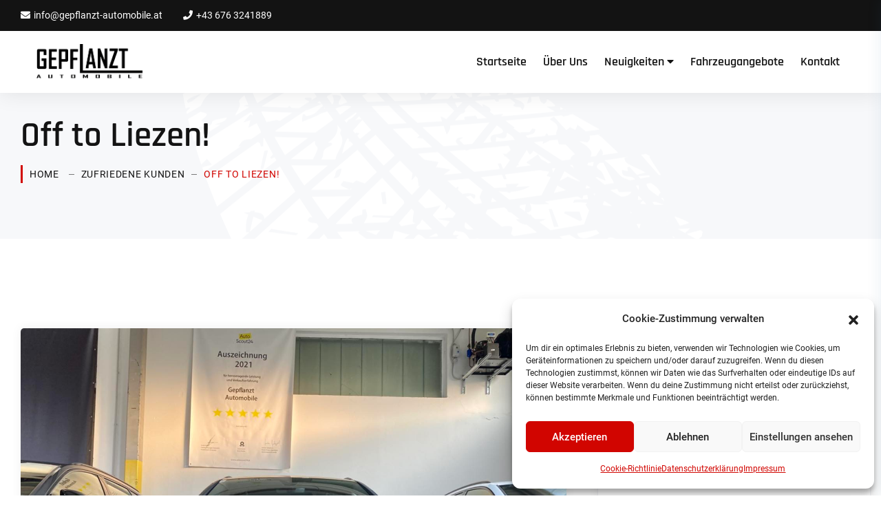

--- FILE ---
content_type: text/html; charset=UTF-8
request_url: https://gepflanzt-automobile.at/off-to-liezen/
body_size: 16600
content:
<!DOCTYPE html>
<html lang="de-DE" class="no-js no-svg">

<head>
<meta property="og:type" content="website">
<meta property="og:url" content="https://gepflanzt-automobile.at">
<meta property="og:image" content="https://gepflanzt-automobile.at/wp-content/uploads/2022/03/og_preview.png" />
	
<!-- Required meta tags -->
<meta charset="UTF-8">
<meta name="viewport" content="width=device-width, initial-scale=1, shrink-to-fit=no">   
                <link rel="shortcut icon" href="https://gepflanzt-automobile.at/wp-content/uploads/2022/03/favicon_32x32_neu.png" />
                
<title>Off to Liezen! &#8211; Gepflanzt Automobile</title>
<meta name='robots' content='max-image-preview:large' />
<link rel="alternate" type="application/rss+xml" title="Gepflanzt Automobile &raquo; Feed" href="https://gepflanzt-automobile.at/feed/" />
<link rel="alternate" type="application/rss+xml" title="Gepflanzt Automobile &raquo; Kommentar-Feed" href="https://gepflanzt-automobile.at/comments/feed/" />
<script>
/* <![CDATA[ */
window._wpemojiSettings = {"baseUrl":"https:\/\/s.w.org\/images\/core\/emoji\/14.0.0\/72x72\/","ext":".png","svgUrl":"https:\/\/s.w.org\/images\/core\/emoji\/14.0.0\/svg\/","svgExt":".svg","source":{"concatemoji":"https:\/\/gepflanzt-automobile.at\/wp-includes\/js\/wp-emoji-release.min.js?ver=6.4.2"}};
/*! This file is auto-generated */
!function(i,n){var o,s,e;function c(e){try{var t={supportTests:e,timestamp:(new Date).valueOf()};sessionStorage.setItem(o,JSON.stringify(t))}catch(e){}}function p(e,t,n){e.clearRect(0,0,e.canvas.width,e.canvas.height),e.fillText(t,0,0);var t=new Uint32Array(e.getImageData(0,0,e.canvas.width,e.canvas.height).data),r=(e.clearRect(0,0,e.canvas.width,e.canvas.height),e.fillText(n,0,0),new Uint32Array(e.getImageData(0,0,e.canvas.width,e.canvas.height).data));return t.every(function(e,t){return e===r[t]})}function u(e,t,n){switch(t){case"flag":return n(e,"\ud83c\udff3\ufe0f\u200d\u26a7\ufe0f","\ud83c\udff3\ufe0f\u200b\u26a7\ufe0f")?!1:!n(e,"\ud83c\uddfa\ud83c\uddf3","\ud83c\uddfa\u200b\ud83c\uddf3")&&!n(e,"\ud83c\udff4\udb40\udc67\udb40\udc62\udb40\udc65\udb40\udc6e\udb40\udc67\udb40\udc7f","\ud83c\udff4\u200b\udb40\udc67\u200b\udb40\udc62\u200b\udb40\udc65\u200b\udb40\udc6e\u200b\udb40\udc67\u200b\udb40\udc7f");case"emoji":return!n(e,"\ud83e\udef1\ud83c\udffb\u200d\ud83e\udef2\ud83c\udfff","\ud83e\udef1\ud83c\udffb\u200b\ud83e\udef2\ud83c\udfff")}return!1}function f(e,t,n){var r="undefined"!=typeof WorkerGlobalScope&&self instanceof WorkerGlobalScope?new OffscreenCanvas(300,150):i.createElement("canvas"),a=r.getContext("2d",{willReadFrequently:!0}),o=(a.textBaseline="top",a.font="600 32px Arial",{});return e.forEach(function(e){o[e]=t(a,e,n)}),o}function t(e){var t=i.createElement("script");t.src=e,t.defer=!0,i.head.appendChild(t)}"undefined"!=typeof Promise&&(o="wpEmojiSettingsSupports",s=["flag","emoji"],n.supports={everything:!0,everythingExceptFlag:!0},e=new Promise(function(e){i.addEventListener("DOMContentLoaded",e,{once:!0})}),new Promise(function(t){var n=function(){try{var e=JSON.parse(sessionStorage.getItem(o));if("object"==typeof e&&"number"==typeof e.timestamp&&(new Date).valueOf()<e.timestamp+604800&&"object"==typeof e.supportTests)return e.supportTests}catch(e){}return null}();if(!n){if("undefined"!=typeof Worker&&"undefined"!=typeof OffscreenCanvas&&"undefined"!=typeof URL&&URL.createObjectURL&&"undefined"!=typeof Blob)try{var e="postMessage("+f.toString()+"("+[JSON.stringify(s),u.toString(),p.toString()].join(",")+"));",r=new Blob([e],{type:"text/javascript"}),a=new Worker(URL.createObjectURL(r),{name:"wpTestEmojiSupports"});return void(a.onmessage=function(e){c(n=e.data),a.terminate(),t(n)})}catch(e){}c(n=f(s,u,p))}t(n)}).then(function(e){for(var t in e)n.supports[t]=e[t],n.supports.everything=n.supports.everything&&n.supports[t],"flag"!==t&&(n.supports.everythingExceptFlag=n.supports.everythingExceptFlag&&n.supports[t]);n.supports.everythingExceptFlag=n.supports.everythingExceptFlag&&!n.supports.flag,n.DOMReady=!1,n.readyCallback=function(){n.DOMReady=!0}}).then(function(){return e}).then(function(){var e;n.supports.everything||(n.readyCallback(),(e=n.source||{}).concatemoji?t(e.concatemoji):e.wpemoji&&e.twemoji&&(t(e.twemoji),t(e.wpemoji)))}))}((window,document),window._wpemojiSettings);
/* ]]> */
</script>
<style id='wp-emoji-styles-inline-css'>

	img.wp-smiley, img.emoji {
		display: inline !important;
		border: none !important;
		box-shadow: none !important;
		height: 1em !important;
		width: 1em !important;
		margin: 0 0.07em !important;
		vertical-align: -0.1em !important;
		background: none !important;
		padding: 0 !important;
	}
</style>
<link rel='stylesheet' id='wp-block-library-css' href='https://gepflanzt-automobile.at/wp-includes/css/dist/block-library/style.min.css?ver=6.4.2' media='all' />
<style id='classic-theme-styles-inline-css'>
/*! This file is auto-generated */
.wp-block-button__link{color:#fff;background-color:#32373c;border-radius:9999px;box-shadow:none;text-decoration:none;padding:calc(.667em + 2px) calc(1.333em + 2px);font-size:1.125em}.wp-block-file__button{background:#32373c;color:#fff;text-decoration:none}
</style>
<style id='global-styles-inline-css'>
body{--wp--preset--color--black: #000000;--wp--preset--color--cyan-bluish-gray: #abb8c3;--wp--preset--color--white: #ffffff;--wp--preset--color--pale-pink: #f78da7;--wp--preset--color--vivid-red: #cf2e2e;--wp--preset--color--luminous-vivid-orange: #ff6900;--wp--preset--color--luminous-vivid-amber: #fcb900;--wp--preset--color--light-green-cyan: #7bdcb5;--wp--preset--color--vivid-green-cyan: #00d084;--wp--preset--color--pale-cyan-blue: #8ed1fc;--wp--preset--color--vivid-cyan-blue: #0693e3;--wp--preset--color--vivid-purple: #9b51e0;--wp--preset--gradient--vivid-cyan-blue-to-vivid-purple: linear-gradient(135deg,rgba(6,147,227,1) 0%,rgb(155,81,224) 100%);--wp--preset--gradient--light-green-cyan-to-vivid-green-cyan: linear-gradient(135deg,rgb(122,220,180) 0%,rgb(0,208,130) 100%);--wp--preset--gradient--luminous-vivid-amber-to-luminous-vivid-orange: linear-gradient(135deg,rgba(252,185,0,1) 0%,rgba(255,105,0,1) 100%);--wp--preset--gradient--luminous-vivid-orange-to-vivid-red: linear-gradient(135deg,rgba(255,105,0,1) 0%,rgb(207,46,46) 100%);--wp--preset--gradient--very-light-gray-to-cyan-bluish-gray: linear-gradient(135deg,rgb(238,238,238) 0%,rgb(169,184,195) 100%);--wp--preset--gradient--cool-to-warm-spectrum: linear-gradient(135deg,rgb(74,234,220) 0%,rgb(151,120,209) 20%,rgb(207,42,186) 40%,rgb(238,44,130) 60%,rgb(251,105,98) 80%,rgb(254,248,76) 100%);--wp--preset--gradient--blush-light-purple: linear-gradient(135deg,rgb(255,206,236) 0%,rgb(152,150,240) 100%);--wp--preset--gradient--blush-bordeaux: linear-gradient(135deg,rgb(254,205,165) 0%,rgb(254,45,45) 50%,rgb(107,0,62) 100%);--wp--preset--gradient--luminous-dusk: linear-gradient(135deg,rgb(255,203,112) 0%,rgb(199,81,192) 50%,rgb(65,88,208) 100%);--wp--preset--gradient--pale-ocean: linear-gradient(135deg,rgb(255,245,203) 0%,rgb(182,227,212) 50%,rgb(51,167,181) 100%);--wp--preset--gradient--electric-grass: linear-gradient(135deg,rgb(202,248,128) 0%,rgb(113,206,126) 100%);--wp--preset--gradient--midnight: linear-gradient(135deg,rgb(2,3,129) 0%,rgb(40,116,252) 100%);--wp--preset--font-size--small: 13px;--wp--preset--font-size--medium: 20px;--wp--preset--font-size--large: 36px;--wp--preset--font-size--x-large: 42px;--wp--preset--spacing--20: 0.44rem;--wp--preset--spacing--30: 0.67rem;--wp--preset--spacing--40: 1rem;--wp--preset--spacing--50: 1.5rem;--wp--preset--spacing--60: 2.25rem;--wp--preset--spacing--70: 3.38rem;--wp--preset--spacing--80: 5.06rem;--wp--preset--shadow--natural: 6px 6px 9px rgba(0, 0, 0, 0.2);--wp--preset--shadow--deep: 12px 12px 50px rgba(0, 0, 0, 0.4);--wp--preset--shadow--sharp: 6px 6px 0px rgba(0, 0, 0, 0.2);--wp--preset--shadow--outlined: 6px 6px 0px -3px rgba(255, 255, 255, 1), 6px 6px rgba(0, 0, 0, 1);--wp--preset--shadow--crisp: 6px 6px 0px rgba(0, 0, 0, 1);}:where(.is-layout-flex){gap: 0.5em;}:where(.is-layout-grid){gap: 0.5em;}body .is-layout-flow > .alignleft{float: left;margin-inline-start: 0;margin-inline-end: 2em;}body .is-layout-flow > .alignright{float: right;margin-inline-start: 2em;margin-inline-end: 0;}body .is-layout-flow > .aligncenter{margin-left: auto !important;margin-right: auto !important;}body .is-layout-constrained > .alignleft{float: left;margin-inline-start: 0;margin-inline-end: 2em;}body .is-layout-constrained > .alignright{float: right;margin-inline-start: 2em;margin-inline-end: 0;}body .is-layout-constrained > .aligncenter{margin-left: auto !important;margin-right: auto !important;}body .is-layout-constrained > :where(:not(.alignleft):not(.alignright):not(.alignfull)){max-width: var(--wp--style--global--content-size);margin-left: auto !important;margin-right: auto !important;}body .is-layout-constrained > .alignwide{max-width: var(--wp--style--global--wide-size);}body .is-layout-flex{display: flex;}body .is-layout-flex{flex-wrap: wrap;align-items: center;}body .is-layout-flex > *{margin: 0;}body .is-layout-grid{display: grid;}body .is-layout-grid > *{margin: 0;}:where(.wp-block-columns.is-layout-flex){gap: 2em;}:where(.wp-block-columns.is-layout-grid){gap: 2em;}:where(.wp-block-post-template.is-layout-flex){gap: 1.25em;}:where(.wp-block-post-template.is-layout-grid){gap: 1.25em;}.has-black-color{color: var(--wp--preset--color--black) !important;}.has-cyan-bluish-gray-color{color: var(--wp--preset--color--cyan-bluish-gray) !important;}.has-white-color{color: var(--wp--preset--color--white) !important;}.has-pale-pink-color{color: var(--wp--preset--color--pale-pink) !important;}.has-vivid-red-color{color: var(--wp--preset--color--vivid-red) !important;}.has-luminous-vivid-orange-color{color: var(--wp--preset--color--luminous-vivid-orange) !important;}.has-luminous-vivid-amber-color{color: var(--wp--preset--color--luminous-vivid-amber) !important;}.has-light-green-cyan-color{color: var(--wp--preset--color--light-green-cyan) !important;}.has-vivid-green-cyan-color{color: var(--wp--preset--color--vivid-green-cyan) !important;}.has-pale-cyan-blue-color{color: var(--wp--preset--color--pale-cyan-blue) !important;}.has-vivid-cyan-blue-color{color: var(--wp--preset--color--vivid-cyan-blue) !important;}.has-vivid-purple-color{color: var(--wp--preset--color--vivid-purple) !important;}.has-black-background-color{background-color: var(--wp--preset--color--black) !important;}.has-cyan-bluish-gray-background-color{background-color: var(--wp--preset--color--cyan-bluish-gray) !important;}.has-white-background-color{background-color: var(--wp--preset--color--white) !important;}.has-pale-pink-background-color{background-color: var(--wp--preset--color--pale-pink) !important;}.has-vivid-red-background-color{background-color: var(--wp--preset--color--vivid-red) !important;}.has-luminous-vivid-orange-background-color{background-color: var(--wp--preset--color--luminous-vivid-orange) !important;}.has-luminous-vivid-amber-background-color{background-color: var(--wp--preset--color--luminous-vivid-amber) !important;}.has-light-green-cyan-background-color{background-color: var(--wp--preset--color--light-green-cyan) !important;}.has-vivid-green-cyan-background-color{background-color: var(--wp--preset--color--vivid-green-cyan) !important;}.has-pale-cyan-blue-background-color{background-color: var(--wp--preset--color--pale-cyan-blue) !important;}.has-vivid-cyan-blue-background-color{background-color: var(--wp--preset--color--vivid-cyan-blue) !important;}.has-vivid-purple-background-color{background-color: var(--wp--preset--color--vivid-purple) !important;}.has-black-border-color{border-color: var(--wp--preset--color--black) !important;}.has-cyan-bluish-gray-border-color{border-color: var(--wp--preset--color--cyan-bluish-gray) !important;}.has-white-border-color{border-color: var(--wp--preset--color--white) !important;}.has-pale-pink-border-color{border-color: var(--wp--preset--color--pale-pink) !important;}.has-vivid-red-border-color{border-color: var(--wp--preset--color--vivid-red) !important;}.has-luminous-vivid-orange-border-color{border-color: var(--wp--preset--color--luminous-vivid-orange) !important;}.has-luminous-vivid-amber-border-color{border-color: var(--wp--preset--color--luminous-vivid-amber) !important;}.has-light-green-cyan-border-color{border-color: var(--wp--preset--color--light-green-cyan) !important;}.has-vivid-green-cyan-border-color{border-color: var(--wp--preset--color--vivid-green-cyan) !important;}.has-pale-cyan-blue-border-color{border-color: var(--wp--preset--color--pale-cyan-blue) !important;}.has-vivid-cyan-blue-border-color{border-color: var(--wp--preset--color--vivid-cyan-blue) !important;}.has-vivid-purple-border-color{border-color: var(--wp--preset--color--vivid-purple) !important;}.has-vivid-cyan-blue-to-vivid-purple-gradient-background{background: var(--wp--preset--gradient--vivid-cyan-blue-to-vivid-purple) !important;}.has-light-green-cyan-to-vivid-green-cyan-gradient-background{background: var(--wp--preset--gradient--light-green-cyan-to-vivid-green-cyan) !important;}.has-luminous-vivid-amber-to-luminous-vivid-orange-gradient-background{background: var(--wp--preset--gradient--luminous-vivid-amber-to-luminous-vivid-orange) !important;}.has-luminous-vivid-orange-to-vivid-red-gradient-background{background: var(--wp--preset--gradient--luminous-vivid-orange-to-vivid-red) !important;}.has-very-light-gray-to-cyan-bluish-gray-gradient-background{background: var(--wp--preset--gradient--very-light-gray-to-cyan-bluish-gray) !important;}.has-cool-to-warm-spectrum-gradient-background{background: var(--wp--preset--gradient--cool-to-warm-spectrum) !important;}.has-blush-light-purple-gradient-background{background: var(--wp--preset--gradient--blush-light-purple) !important;}.has-blush-bordeaux-gradient-background{background: var(--wp--preset--gradient--blush-bordeaux) !important;}.has-luminous-dusk-gradient-background{background: var(--wp--preset--gradient--luminous-dusk) !important;}.has-pale-ocean-gradient-background{background: var(--wp--preset--gradient--pale-ocean) !important;}.has-electric-grass-gradient-background{background: var(--wp--preset--gradient--electric-grass) !important;}.has-midnight-gradient-background{background: var(--wp--preset--gradient--midnight) !important;}.has-small-font-size{font-size: var(--wp--preset--font-size--small) !important;}.has-medium-font-size{font-size: var(--wp--preset--font-size--medium) !important;}.has-large-font-size{font-size: var(--wp--preset--font-size--large) !important;}.has-x-large-font-size{font-size: var(--wp--preset--font-size--x-large) !important;}
.wp-block-navigation a:where(:not(.wp-element-button)){color: inherit;}
:where(.wp-block-post-template.is-layout-flex){gap: 1.25em;}:where(.wp-block-post-template.is-layout-grid){gap: 1.25em;}
:where(.wp-block-columns.is-layout-flex){gap: 2em;}:where(.wp-block-columns.is-layout-grid){gap: 2em;}
.wp-block-pullquote{font-size: 1.5em;line-height: 1.6;}
</style>
<link rel='stylesheet' id='redux-extendify-styles-css' href='https://gepflanzt-automobile.at/wp-content/plugins/redux-framework/redux-core/assets/css/extendify-utilities.css?ver=4.4.11' media='all' />
<link rel='stylesheet' id='contact-form-7-css' href='https://gepflanzt-automobile.at/wp-content/plugins/contact-form-7/includes/css/styles.css?ver=5.9.2' media='all' />
<link rel='stylesheet' id='eeb-css-frontend-css' href='https://gepflanzt-automobile.at/wp-content/plugins/email-encoder-bundle/core/includes/assets/css/style.css?ver=240123-85843' media='all' />
<link rel='stylesheet' id='ionicons-css' href='https://gepflanzt-automobile.at/wp-content/plugins/iqonic-extensions/assest/css/ionicons.min.css?ver=2.0.0' media='all' />
<link rel='stylesheet' id='range-slider-css-css' href='https://gepflanzt-automobile.at/wp-content/plugins/iqonic-extensions/assest/css/bootstrap-range-slider.css?ver=1.4.5' media='all' />
<link rel='stylesheet' id='typicon-css' href='https://gepflanzt-automobile.at/wp-content/plugins/iqonic-extensions/assest/css/typicon.min.css?ver=2.0.9' media='all' />
<link rel='stylesheet' id='flaticon-css' href='https://gepflanzt-automobile.at/wp-content/plugins/iqonic-extensions/assest/css/flaticon.css?ver=1.0.0' media='all' />
<link rel='stylesheet' id='flaticon-car-css' href='https://gepflanzt-automobile.at/wp-content/plugins/iqonic-extensions/assest/fonts/font/flaticon.css?ver=1.0.0' media='all' />
<link rel='stylesheet' id='timeline-css' href='https://gepflanzt-automobile.at/wp-content/plugins/iqonic-extensions/assest/css/timeline.css?ver=1.0' media='all' />
<link rel='stylesheet' id='nice-select-css' href='https://gepflanzt-automobile.at/wp-content/plugins/iqonic-extensions/assest/css/nice-select.css?ver=6.4.2' media='all' />
<link rel='stylesheet' id='iqonic-extenstion-css' href='https://gepflanzt-automobile.at/wp-content/plugins/iqonic-extensions/assest/css/iqonic-extenstion.css?ver=6.4.2' media='all' />
<link rel='stylesheet' id='custom-css' href='https://gepflanzt-automobile.at/wp-content/plugins/iqonic-extensions/assest/css/custom.css?ver=1.0' media='all' />
<link rel='stylesheet' id='font-awesome-css' href='https://gepflanzt-automobile.at/wp-content/plugins/elementor/assets/lib/font-awesome/css/font-awesome.min.css?ver=4.7.0' media='all' />
<link rel='stylesheet' id='font-awesome-5-all-css' href='https://gepflanzt-automobile.at/wp-content/plugins/iqonic-extensions/assest/lib/font-awesome/css/all.min.css?ver=all' media='all' />
<link rel='stylesheet' id='font-awesome-4-shim-css' href='https://gepflanzt-automobile.at/wp-content/plugins/iqonic-extensions/assest/lib/font-awesome/css/v4-shims.min.css?ver=all' media='all' />
<link rel='stylesheet' id='owl.carousel-css' href='https://gepflanzt-automobile.at/wp-content/plugins/motors-car-dealership-classified-listings/assets/css/frontend/owl.carousel.css?ver=6.4.2' media='all' />
<link rel='stylesheet' id='bootstrap-grid-css' href='https://gepflanzt-automobile.at/wp-content/plugins/motors-car-dealership-classified-listings/assets/css/frontend/grid.css?ver=6.4.2' media='all' />
<link rel='stylesheet' id='listings-frontend-css' href='https://gepflanzt-automobile.at/wp-content/plugins/motors-car-dealership-classified-listings/assets/css/frontend/frontend_styles.css?ver=6.4.2' media='all' />
<link rel='stylesheet' id='listings-add-car-css' href='https://gepflanzt-automobile.at/wp-content/plugins/motors-car-dealership-classified-listings/assets/css/frontend/add_a_car.css?ver=6.4.2' media='all' />
<link rel='stylesheet' id='light-gallery-css' href='https://gepflanzt-automobile.at/wp-content/plugins/motors-car-dealership-classified-listings/assets/css/frontend/lightgallery.min.css?ver=6.4.2' media='all' />
<link rel='stylesheet' id='modal-style-css' href='https://gepflanzt-automobile.at/wp-content/plugins/motors-car-dealership-classified-listings/assets/css/frontend/modal-style.css?ver=6.4.2' media='all' />
<link rel='stylesheet' id='modal-bootstrap-css' href='https://gepflanzt-automobile.at/wp-content/plugins/motors-car-dealership-classified-listings/assets/css/bootstrap/bootstrap.min.css?ver=6.4.2' media='all' />
<link rel='stylesheet' id='stm-icon-font-css' href='https://gepflanzt-automobile.at/wp-content/plugins/motors-car-dealership-classified-listings/assets/css/frontend/stm-ico-style.css?ver=6.4.2' media='all' />
<link rel='stylesheet' id='datetimepicker-css' href='https://gepflanzt-automobile.at/wp-content/plugins/motors-car-dealership-classified-listings/assets/css/jquery.stmdatetimepicker.css?ver=6.4.2' media='all' />
<link rel='stylesheet' id='cmplz-general-css' href='https://gepflanzt-automobile.at/wp-content/plugins/complianz-gdpr/assets/css/cookieblocker.min.css?ver=1724397372' media='all' />
<link rel='stylesheet' id='vrooom-fonts-css' href='//gepflanzt-automobile.at/wp-content/uploads/omgf/vrooom-fonts/vrooom-fonts.css?ver=1661329653' media='all' />
<link rel='stylesheet' id='wow-css' href='https://gepflanzt-automobile.at/wp-content/themes/vrooom/assets/css/wow.css?ver=3.7.0' media='all' />
<link rel='stylesheet' id='animate-css' href='https://gepflanzt-automobile.at/wp-content/themes/vrooom/assets/css/animate.min.css?ver=4.1.3' media='all' />
<link rel='stylesheet' id='bootstrap-css' href='https://gepflanzt-automobile.at/wp-content/themes/vrooom/assets/css/bootstrap.min.css?ver=4.1.3' media='all' />
<link rel='stylesheet' id='vrooom-style-css' href='https://gepflanzt-automobile.at/wp-content/themes/vrooom/assets/css/vrooom-style.css?ver=1.0' media='all' />
<style id='vrooom-style-inline-css'>
:root {  --primary-color: #d10500 !important; --secondary-color: #131313 !important; --body-text: #7a7a7a !important; --title-color: #131313 !important; --sub-title-color: #d10500 !important;}
.iq-breadcrumb-one{
background-image:url(https://gepflanzt-automobile.at/wp-content/uploads/2021/01/road-b-1.png) !important;
}


header .navbar ul li a::before{
            background:url(https://gepflanzt-automobile.at/wp-content/uploads/2021/02/title-pattern-1.svg);
            background-size: contain;
        }

        body.iq-container-width .container,
        body.iq-container-width .elementor-section.elementor-section-boxed>.elementor-container {
            max-width: 1400px;
        } 
.iq-team-social {
    display: none !important;    
}
</style>
<link rel='stylesheet' id='vrooom-responsive-css' href='https://gepflanzt-automobile.at/wp-content/themes/vrooom/assets/css/responsive.css?ver=1.0' media='all' />
<script id="dummy-handle-header-js-after">
/* <![CDATA[ */
(function(html){html.className = html.className.replace(/\bno-js\b/,'js')})(document.documentElement);
/* ]]> */
</script>
<script src="https://gepflanzt-automobile.at/wp-includes/js/jquery/jquery.min.js?ver=3.7.1" id="jquery-core-js"></script>
<script src="https://gepflanzt-automobile.at/wp-includes/js/jquery/jquery-migrate.min.js?ver=3.4.1" id="jquery-migrate-js"></script>
<script src="https://gepflanzt-automobile.at/wp-content/plugins/email-encoder-bundle/core/includes/assets/js/custom.js?ver=240123-85843" id="eeb-js-frontend-js"></script>
<!--[if lt IE 9]>
<script src="https://gepflanzt-automobile.at/wp-content/themes/vrooom/assets/js/html5.js?ver=3.7.3" id="html5-js"></script>
<![endif]-->
<link rel="https://api.w.org/" href="https://gepflanzt-automobile.at/wp-json/" /><link rel="alternate" type="application/json" href="https://gepflanzt-automobile.at/wp-json/wp/v2/posts/12898" /><link rel="EditURI" type="application/rsd+xml" title="RSD" href="https://gepflanzt-automobile.at/xmlrpc.php?rsd" />
<meta name="generator" content="WordPress 6.4.2" />
<link rel="canonical" href="https://gepflanzt-automobile.at/off-to-liezen/" />
<link rel='shortlink' href='https://gepflanzt-automobile.at/?p=12898' />
<link rel="alternate" type="application/json+oembed" href="https://gepflanzt-automobile.at/wp-json/oembed/1.0/embed?url=https%3A%2F%2Fgepflanzt-automobile.at%2Foff-to-liezen%2F" />
<link rel="alternate" type="text/xml+oembed" href="https://gepflanzt-automobile.at/wp-json/oembed/1.0/embed?url=https%3A%2F%2Fgepflanzt-automobile.at%2Foff-to-liezen%2F&#038;format=xml" />
<meta name="generator" content="Redux 4.4.11" />        <script>
            var stm_lang_code = 'de';
                        var ajaxurl = 'https://gepflanzt-automobile.at/wp-admin/admin-ajax.php';
            var stm_site_blog_id = "1";


        </script>
        			<style>.cmplz-hidden {
					display: none !important;
				}</style><style id='vrooom-dynamic-css'>

#loading img{
width:%!important;
}

#loading img{
height:%!important;
}

</style><meta name="generator" content="Elementor 3.18.3; features: e_dom_optimization, e_optimized_assets_loading, e_optimized_css_loading, additional_custom_breakpoints, block_editor_assets_optimize, e_image_loading_optimization; settings: css_print_method-external, google_font-enabled, font_display-block">
<meta name="generator" content="Powered by Slider Revolution 6.5.15 - responsive, Mobile-Friendly Slider Plugin for WordPress with comfortable drag and drop interface." />
<script>function setREVStartSize(e){
			//window.requestAnimationFrame(function() {
				window.RSIW = window.RSIW===undefined ? window.innerWidth : window.RSIW;
				window.RSIH = window.RSIH===undefined ? window.innerHeight : window.RSIH;
				try {
					var pw = document.getElementById(e.c).parentNode.offsetWidth,
						newh;
					pw = pw===0 || isNaN(pw) ? window.RSIW : pw;
					e.tabw = e.tabw===undefined ? 0 : parseInt(e.tabw);
					e.thumbw = e.thumbw===undefined ? 0 : parseInt(e.thumbw);
					e.tabh = e.tabh===undefined ? 0 : parseInt(e.tabh);
					e.thumbh = e.thumbh===undefined ? 0 : parseInt(e.thumbh);
					e.tabhide = e.tabhide===undefined ? 0 : parseInt(e.tabhide);
					e.thumbhide = e.thumbhide===undefined ? 0 : parseInt(e.thumbhide);
					e.mh = e.mh===undefined || e.mh=="" || e.mh==="auto" ? 0 : parseInt(e.mh,0);
					if(e.layout==="fullscreen" || e.l==="fullscreen")
						newh = Math.max(e.mh,window.RSIH);
					else{
						e.gw = Array.isArray(e.gw) ? e.gw : [e.gw];
						for (var i in e.rl) if (e.gw[i]===undefined || e.gw[i]===0) e.gw[i] = e.gw[i-1];
						e.gh = e.el===undefined || e.el==="" || (Array.isArray(e.el) && e.el.length==0)? e.gh : e.el;
						e.gh = Array.isArray(e.gh) ? e.gh : [e.gh];
						for (var i in e.rl) if (e.gh[i]===undefined || e.gh[i]===0) e.gh[i] = e.gh[i-1];
											
						var nl = new Array(e.rl.length),
							ix = 0,
							sl;
						e.tabw = e.tabhide>=pw ? 0 : e.tabw;
						e.thumbw = e.thumbhide>=pw ? 0 : e.thumbw;
						e.tabh = e.tabhide>=pw ? 0 : e.tabh;
						e.thumbh = e.thumbhide>=pw ? 0 : e.thumbh;
						for (var i in e.rl) nl[i] = e.rl[i]<window.RSIW ? 0 : e.rl[i];
						sl = nl[0];
						for (var i in nl) if (sl>nl[i] && nl[i]>0) { sl = nl[i]; ix=i;}
						var m = pw>(e.gw[ix]+e.tabw+e.thumbw) ? 1 : (pw-(e.tabw+e.thumbw)) / (e.gw[ix]);
						newh =  (e.gh[ix] * m) + (e.tabh + e.thumbh);
					}
					var el = document.getElementById(e.c);
					if (el!==null && el) el.style.height = newh+"px";
					el = document.getElementById(e.c+"_wrapper");
					if (el!==null && el) {
						el.style.height = newh+"px";
						el.style.display = "block";
					}
				} catch(e){
					console.log("Failure at Presize of Slider:" + e)
				}
			//});
		  };</script>
		<style id="wp-custom-css">
			.iq-testimonial-avtar {
	display: none;
}

/**
 * Header Mobile
 */ 
header .navbar-light .navbar-toggler {
  background: black;
  border-color: black;
}

@media(max-width: 1024px) {
	header .navbar-collapse {
		margin-top: 16px;
	}
}
@media(max-width: 810px) {
	header .navbar-collapse {
		margin-top: 18px;
	}
}

.iq-testimonial .iq-testimonial-info .avtar-name span {
  font-size: 14px;
  text-transform: uppercase;
  display: none;
}

header .navbar ul li .sub-menu li {
  margin-right: 0;
  padding: 1px 15px;
}

.archive-listing-page .listing-list-loop .content .title a {
  font-size: 30px;
  line-height: 44px;
}

@media(max-width: 428px) {
	.title {
		font-size: 40px;
	}
	
	.listing-list-loop .content .title {
		font-size: 12px;
	}
	
	.archive-listing-page .listing-list-loop .content .title a {
  font-size: 26px;
  line-height: 35px;
}
	.iqonic-stabdard-listings .listing-list-loop .content .meta-middle .meta-middle-unit .value {
  font-size: 14px;
}
	
	.iqonic-stabdard-listings .listing-list-loop .content .meta-middle .meta-middle-unit {
  margin-bottom: 10px;
}
}		</style>
		<noscript><style id="rocket-lazyload-nojs-css">.rll-youtube-player, [data-lazy-src]{display:none !important;}</style></noscript></head>



<body data-cmplz=1 data-spy="scroll" data-offset="80" class="post-template-default single single-post postid-12898 single-format-standard has-header-image has-sidebar colors-light iq-container-width elementor-default elementor-kit-24"  >

<!-- side area start-->
<div id="has-side-bar" class="iq-menu-side-bar">
  <!-- side area btn container start-->
  <div class="iq-sidearea-btn-container btn-container-close" id="menu-btn-side-close">
     <span class="menu-btn d-inline-block is-active">
         <span class="line"></span>
         <span class="line"></span>
         <span class="line"></span>
     </span>
  </div>
  <!-- side area btn container end-->
<div id="sidebar-scrollbar">
<div class="iq-sidebar-container">
 	<div class="iq-sidebar-content">
 			
 	</div>	 
</div>
</div>
</div>
<!-- side area end-->

<div id="page" class="site vrooom">
  
  <a class="skip-link screen-reader-text" href="#content"></a>
    <header class="style-one has-sticky" id="main-header">         <div class="container-fluid sub-header">
          <div class="row align-items-center">

            <div class="col-auto">                   <div class="number-info">
                    <ul class="list-inline">
                                                <li class="list-inline-item"><a href="javascript:;" data-enc-email="vasb[at]trcsynamg-nhgbzbovyr.ng" class="mail-link" data-wpel-link="ignore"><span id="eeb-616704-173529"></span><script type="text/javascript">(function(){var ml="pvmC3A-eDsfoE0aiztF%l4ncbgu2.",mi="C=5CK=CK=CK=CK=CK=CK=CK=CK=CK=CK=CK=CK=CK=CK=CK=CK=CK=CK=CK=CK=CK=CK=CK=CK=C43?CK=GD>99C48CKK:>CK=:>67F17D;07CKKC4<C43CKB?C4<?F:;CE=I70:D>F@A6>JA;2;H?D7L>A",o="";for(var j=0,l=mi.length;j<l;j++){o+=ml.charAt(mi.charCodeAt(j)-48);}document.getElementById("eeb-616704-173529").innerHTML = decodeURIComponent(o);}());</script><noscript>*protected email*</noscript></a></li>
                                                                        <li class="list-inline-item"><a href="tel:+436763241889">
                        <i class="fa fa-phone"></i>+43 676 3241889</a></li>
                                            </ul>
                  </div>             </div>

            <div class="col-auto col-auto ml-auto sub-main">
                          </div>
          </div>
        </div>
              <div class="container-fluid main-header">
        <div class="row align-items-center">
          <div class="col-sm-12">
            <nav class="navbar navbar-expand-xl navbar-light">       
                <a class="navbar-brand" href="https://gepflanzt-automobile.at/">                           <img class="img-fluid logo" src="data:image/svg+xml,%3Csvg%20xmlns='http://www.w3.org/2000/svg'%20viewBox='0%200%200%200'%3E%3C/svg%3E" alt="vrooom" data-lazy-src="https://gepflanzt-automobile.at/wp-content/uploads/2022/02/logo.png"><noscript><img class="img-fluid logo" src="https://gepflanzt-automobile.at/wp-content/uploads/2022/02/logo.png" alt="vrooom"></noscript>                           </a>
                          <button class="navbar-toggler" type="button" data-toggle="collapse" data-target="#navbarSupportedContent" aria-controls="navbarSupportedContent" aria-expanded="false" aria-label="Toggle navigation">
              <span class="navbar-toggler-icon">
                      <span class="menu-btn d-inline-block" id="menu-btn">
                        <span class="line"></span>
                        <span class="line"></span>
                        <span class="line"></span>
                     </span>
              </span>
              </button>

                  <div class="collapse navbar-collapse" id="navbarSupportedContent"> 
                    <div class="iq-mobile-header-view">  <div id="iq-menu-container" class="menu-main-menu-container"><ul id="top-menu" class="navbar-nav ml-auto"><li id="menu-item-675" class="menu-item menu-item-type-post_type menu-item-object-page menu-item-home menu-item-675"><a href="https://gepflanzt-automobile.at/">Startseite</a></li>
<li id="menu-item-2762" class="menu-item menu-item-type-post_type menu-item-object-page menu-item-2762"><a href="https://gepflanzt-automobile.at/ueber-uns/">Über Uns</a></li>
<li id="menu-item-873" class="menu-item menu-item-type-post_type menu-item-object-page menu-item-has-children menu-item-873"><a href="https://gepflanzt-automobile.at/neuigkeiten/">Neuigkeiten</a>
<ul class="sub-menu">
	<li id="menu-item-7837" class="menu-item menu-item-type-taxonomy menu-item-object-category menu-item-7837"><a href="https://gepflanzt-automobile.at/category/neuzugaenge/">Neuzugänge</a></li>
	<li id="menu-item-7836" class="menu-item menu-item-type-taxonomy menu-item-object-category current-post-ancestor current-menu-parent current-post-parent menu-item-7836"><a href="https://gepflanzt-automobile.at/category/zufriedene-kunden/">Zufriedene Kunden</a></li>
</ul>
</li>
<li id="menu-item-1957" class="menu-item menu-item-type-post_type menu-item-object-page menu-item-1957"><a href="https://gepflanzt-automobile.at/fahrzeugangebote/">Fahrzeugangebote</a></li>
<li id="menu-item-2693" class="menu-item menu-item-type-post_type menu-item-object-page menu-item-2693"><a href="https://gepflanzt-automobile.at/kontakt/">Kontakt</a></li>
</ul></div>                     </div>
                  </div>

              <div class="sub-main">
                
                  <nav aria-label="breadcrumb">                     <!-- side area btn container start-->
                                        <!-- side area btn container end-->
                  </nav>
                  
              </div>
            </nav>
          </div>
        </div>
      </div>
</header>
<div class="iq-height"></div>
  
                <div data-bg="https://gepflanzt-automobile.at/wp-content/uploads/2021/01/road-b-1.png" class="iq-breadcrumb-one rocket-lazyload"  style="" >  
	    <div class="container"> 
                <div class="row align-items-center">
                    <div class="col-lg-8 col-md-8 text-left align-self-center">
                        <nav aria-label="breadcrumb" class="text-left">     <h2 class="title">Off to Liezen!</h2>
                                      <ol class="breadcrumb main-bg">
                                        <li class="breadcrumb-item"><a href="https://gepflanzt-automobile.at">Home</a></li> <li class="breadcrumb-item"><a href="https://gepflanzt-automobile.at/category/zufriedene-kunden/">Zufriedene Kunden</a>  </li><li class="breadcrumb-item active">Off to Liezen!</li>                                    </ol>                         </nav>
                    </div>
                    <div class="col-lg-4 col-md-4 col-sm-12 mt-4 mt-md-0 text-right wow fadeInRight">
                                            </div>
                </div> 
  </div>
</div>
  <div class="site-content-contain">
    <div id="content" class="site-content">

	<div id="primary" class="content-area">
		<main id="main" class="site-main">
			<div class="container">
				<div class="row">
											<div class="col-lg-8 col-sm-12">
											<div class="col-lg-12 col-md-12">
<div class="iq-blog-standard">
<article id="post-12898" class="post-12898 post type-post status-publish format-standard has-post-thumbnail hentry category-zufriedene-kunden">
	<h2 class="d-none">Hidden Header</h2>
	<div>
		<div class="iq-blog-main">
			<div class="iq-blog-image">
				<img fetchpriority="high" width="1440" height="1078" src="data:image/svg+xml,%3Csvg%20xmlns='http://www.w3.org/2000/svg'%20viewBox='0%200%201440%201078'%3E%3C/svg%3E" class="attachment-post-thumbnail size-post-thumbnail wp-post-image" alt="" decoding="async" data-lazy-srcset="https://gepflanzt-automobile.at/wp-content/uploads/2023/03/334559912_1171557620394286_3317281535858803308_n.jpg 1440w, https://gepflanzt-automobile.at/wp-content/uploads/2023/03/334559912_1171557620394286_3317281535858803308_n-300x225.jpg 300w, https://gepflanzt-automobile.at/wp-content/uploads/2023/03/334559912_1171557620394286_3317281535858803308_n-1024x767.jpg 1024w, https://gepflanzt-automobile.at/wp-content/uploads/2023/03/334559912_1171557620394286_3317281535858803308_n-768x575.jpg 768w" data-lazy-sizes="100vw" data-lazy-src="https://gepflanzt-automobile.at/wp-content/uploads/2023/03/334559912_1171557620394286_3317281535858803308_n.jpg" /><noscript><img fetchpriority="high" width="1440" height="1078" src="https://gepflanzt-automobile.at/wp-content/uploads/2023/03/334559912_1171557620394286_3317281535858803308_n.jpg" class="attachment-post-thumbnail size-post-thumbnail wp-post-image" alt="" decoding="async" srcset="https://gepflanzt-automobile.at/wp-content/uploads/2023/03/334559912_1171557620394286_3317281535858803308_n.jpg 1440w, https://gepflanzt-automobile.at/wp-content/uploads/2023/03/334559912_1171557620394286_3317281535858803308_n-300x225.jpg 300w, https://gepflanzt-automobile.at/wp-content/uploads/2023/03/334559912_1171557620394286_3317281535858803308_n-1024x767.jpg 1024w, https://gepflanzt-automobile.at/wp-content/uploads/2023/03/334559912_1171557620394286_3317281535858803308_n-768x575.jpg 768w" sizes="100vw" /></noscript>			</div>
		</div>
		<div class="iq-blog-info">
			<div class="iq-block-meta">
				<ul class="list-inline">
										<li class="list-inline-item" style="text-transform: uppercase;font-size: 16px;font-family: 'Rajdhani', sans-serif;font-weight: 600;letter-spacing: 1px;">
						<i class="fa fa-calendar mr-1" aria-hidden="true" style="font-weight: 600 !important;color: var(--primary-color);"></i>
						<span class="screen-reader-text">Posted on</span> <a href="https://gepflanzt-automobile.at/off-to-liezen/" rel="bookmark"><time class="entry-date published updated" datetime="2023-03-13T11:02:39+00:00">13/03/2023</time></a>					</li>

										
				</ul>
			</div>

			
			<div class="blog-content">
				
<p>A4 AV Sport Black Edition mit vollem SLINE Sportpaket in Manhattangrau verlässt uns nach kurzer Zeit Danke für das blinde Vertrauen </p>



<p>Wir freuen uns auf die Übergabe!</p>
			</div>

					</div>
	</div>
	</article><!-- #post-## -->
</div>
</div>					</div>
										<div class="col-lg-4 col-sm-12 sidebar-service-right mt-5 mt-lg-0">
						<aside id="secondary" class="widget-area" aria-label="Blog Sidebar">
	<div id="block-10" class="widget widget_block">
<div class="wp-block-columns is-layout-flex wp-container-core-columns-layout-2 wp-block-columns-is-layout-flex">
<div class="wp-block-column is-layout-flow wp-block-column-is-layout-flow" style="flex-basis:100%">
<div class="wp-block-columns is-layout-flex wp-container-core-columns-layout-1 wp-block-columns-is-layout-flex">
<div class="wp-block-column is-layout-flow wp-block-column-is-layout-flow">
<h4 id="kategorien" style="padding-bottom: 1rem;">Kategorien</h4>


<ul class="wp-block-categories-list wp-block-categories">	<li class="cat-item cat-item-171"><a href="https://gepflanzt-automobile.at/category/neuzugaenge/">Neuzugänge</a> <span class="post_count"> 338 </span>
</li>
	<li class="cat-item cat-item-1"><a href="https://gepflanzt-automobile.at/category/uncategorized/">Uncategorized</a> <span class="post_count"> 77 </span>
</li>
	<li class="cat-item cat-item-170"><a href="https://gepflanzt-automobile.at/category/zufriedene-kunden/">Zufriedene Kunden</a> <span class="post_count"> 587 </span>
</li>
</ul></div>
</div>
</div>
</div>
</div></aside><!-- #secondary -->
					</div>
									</div>
			</div><!-- #primary -->
		</main><!-- #main -->
	</div><!-- .container -->   </div><!-- #content -->
<!-- Footer start-->

<footer id="contact" class="footer-one iq-bg-dark iq-over-dark-90" >
		<div class="container">
		    <!-- Address -->
    <div class="footer-top footer-standard">
        <div class="row">
                                    <div class="col-xl-3 col-lg-6 col-md-6 col-sm-6 ">
                            <div class="design-widget">
                                <div class="widget text-left">			<div class="textwidget"><h4 class="widget-title mb-0">Bürozeiten</h4>
</div>
		</div>		<div class="widget"> 				<div class="row">
					<div class="col-sm-12">
						<ul class="iq-contact"> 									<li class="iq-week">
										<span class="iq-week-day">Montag										</span>
										<span class="iq-time">08:30–18:00</span>
									</li> 									<li class="iq-week">
										<span class="iq-week-day">Dienstag										</span>
										<span class="iq-time">08:30–18:00</span>
									</li> 									<li class="iq-week">
										<span class="iq-week-day">Mittwoch										</span>
										<span class="iq-time">08:30–18:00</span>
									</li> 									<li class="iq-week">
										<span class="iq-week-day">Donnerstag										</span>
										<span class="iq-time">08:30–18:00</span>
									</li> 									<li class="iq-week">
										<span class="iq-week-day">Freitag										</span>
										<span class="iq-time">08:30–12:00</span>
									</li> 									<li class="iq-week">
										<span class="iq-week-day">Samstag										</span>
										<span class="iq-time">Geschlossen</span>
									</li> 									<li class="iq-week">
										<span class="iq-week-day">Sonntag										</span>
										<span class="iq-time">Geschlossen</span>
									</li> 						</ul>
						<span style="color: var(--primary-color); font-weight: 600;">Besichtigungen nach Vereinbarung!</span>
					</div>
				</div>
		</div>                             </div>
                        </div>
                                            <div class="col-xl-3 col-lg-6 col-md-6 col-sm-6 mt-4 mt-lg-0 mt-md-0 iq-link-style pl-xl-5">
                                <div class="widget text-left">			<div class="textwidget"><h4 class="widget-title">Über Uns</h4>
<p>Wir sind ein Kleinbetrieb, der aus mir, Marcel Pflanzl und meiner langjährigen Lebensgefährtin Madlene Pölzl besteht. Qualität steht bei uns seit Beginn, Anfang des Jahres 2017 an oberster Stelle, daher haben wir meist nie einen größeren Fahrzeugbestand von mehr als 20 Neu- und Jung Gebrauchtwagen.</p>
</div>
		</div>                        </div>
                                            <div class="col-xl-3 col-lg-6 col-md-6 col-sm-6 mt-lg-0 mt-4">
                            <div class="widget text-left">			<div class="textwidget"><h4 class="widget-title mb-0">Links</h4>
</div>
		</div><div class="widget text-left"><div class="menu-footer-links-container"><ul id="menu-footer-links" class="menu"><li id="menu-item-367" class="menu-item menu-item-type-post_type menu-item-object-page menu-item-home menu-item-367"><a href="https://gepflanzt-automobile.at/">Startseite</a></li>
<li id="menu-item-360" class="menu-item menu-item-type-post_type menu-item-object-page menu-item-360"><a href="https://gepflanzt-automobile.at/ueber-uns/">Über Uns</a></li>
<li id="menu-item-7355" class="menu-item menu-item-type-post_type menu-item-object-page menu-item-7355"><a href="https://gepflanzt-automobile.at/neuigkeiten/">Neuigkeiten</a></li>
<li id="menu-item-7354" class="menu-item menu-item-type-post_type menu-item-object-page menu-item-7354"><a href="https://gepflanzt-automobile.at/fahrzeugangebote/">Fahrzeugangebote</a></li>
<li id="menu-item-369" class="menu-item menu-item-type-post_type menu-item-object-page menu-item-369"><a href="https://gepflanzt-automobile.at/kontakt/">Kontakt</a></li>
<li id="menu-item-363" class="menu-item menu-item-type-post_type menu-item-object-page menu-item-363"><a href="https://gepflanzt-automobile.at/faq/">FAQ</a></li>
</ul></div></div>                        </div>
                                            <div class="col-xl-3 col-lg-6 col-md-6 col-sm-6 mt-lg-0 mt-4">
                            <div class="widget text-left">
		<div class="iq-widget-menu">
			<h4 class="footer-title mt-0">Neuigkeiten</h4>			<div class="list-inline iq-widget-menu">
				<ul class="iq-post">
					
						<li>
							<div class="post-img">
																	<div class="post-img-holder">
										<a data-bg="https://gepflanzt-automobile.at/wp-content/uploads/2026/01/615882342_1437056158150586_2687937271241803512_n.jpg" class="rocket-lazyload" href="https://gepflanzt-automobile.at/new-in-60/" style="">
										</a>
									</div>
																<div class="post-blog">
									<div class="blog-box">
										<ul class="list-inline">
																							<li class="list-inline-item  mr-3"><a href="https://gepflanzt-automobile.at/new-in-60/"><i class="fa fa-calendar mr-2" aria-hidden="true"></i>19/01/2026</a></li>
																																</ul>
										<a class="new-link" href="https://gepflanzt-automobile.at/new-in-60/">
											<h5>NEW IN</h5>
										</a>
									</div>
								</div>
							</div>
						</li>

					
						<li>
							<div class="post-img">
																	<div class="post-img-holder">
										<a data-bg="https://gepflanzt-automobile.at/wp-content/uploads/2026/01/611334725_1430294905493378_2799795094982276260_n.jpg" class="rocket-lazyload" href="https://gepflanzt-automobile.at/stammkunden-deal-3/" style="">
										</a>
									</div>
																<div class="post-blog">
									<div class="blog-box">
										<ul class="list-inline">
																							<li class="list-inline-item  mr-3"><a href="https://gepflanzt-automobile.at/stammkunden-deal-3/"><i class="fa fa-calendar mr-2" aria-hidden="true"></i>19/01/2026</a></li>
																																</ul>
										<a class="new-link" href="https://gepflanzt-automobile.at/stammkunden-deal-3/">
											<h5>Stammkunden DEAL :-)</h5>
										</a>
									</div>
								</div>
							</div>
						</li>

									</ul>
			</div>
		</div>
	</div>                        </div>
                            </div>
    </div>
    <!-- Address END -->
<div class="copyright-footer">
	<div class="pt-3 pb-3">
		<div class="row flex-row-reverse justify-content-between">
						<div class="col-lg-12 col-md-12  text-md-center text-center">
									<span class="copyright"><div class="wf-float-left">©2024, Gepflanzt Jung- und SportwagenhandelsgmbH. Alle Rechte vorbehalten | <a href="https://gepflanzt-automobile.at/impressum/">Impressum.</a> <a href="https://gepflanzt-automobile.at/datenschutzerklaerung/">Datenschutzerklärung.</a> <a href="https://gepflanzt-automobile.at/cookie-richtlinie-eu/">Cookie Richtlinie.</a></div>
 </span>
								</div>
					</div>
	</div>
</div>
	</div>
</footer>
<!-- Footer stop-->

</div><!-- .site-content-contain -->
</div><!-- #page -->
		<!-- === back-to-top === -->
		<div id="back-to-top" class="vrooom-down">
			<a class="top" id="top" href="#top"> 
			<i aria-hidden="true" class="fa fa-caret-up"></i>
			</a>
		</div>
		<!-- === back-to-top End === -->
	


		<script>
			window.RS_MODULES = window.RS_MODULES || {};
			window.RS_MODULES.modules = window.RS_MODULES.modules || {};
			window.RS_MODULES.waiting = window.RS_MODULES.waiting || [];
			window.RS_MODULES.defered = true;
			window.RS_MODULES.moduleWaiting = window.RS_MODULES.moduleWaiting || {};
			window.RS_MODULES.type = 'compiled';
		</script>
		
	<script>
		jQuery( function( $ ) {
			// Add space for Elementor Menu Anchor link
			if ( window.elementorFrontend ) {
				
				jQuery("#load").fadeOut();
				jQuery("#loading").delay(0).fadeOut("slow");
				
				if(jQuery('header').hasClass('has-sticky'))
                {         
                    jQuery(window).on('scroll', function() {
                        if (jQuery(this).scrollTop() > 300) {
                            jQuery('header').addClass('menu-sticky animated slideInDown');
                            jQuery('.has-sticky .logo').addClass('logo-display');
                        } else if(jQuery(this).scrollTop() < 20) {
                            jQuery('header').removeClass('menu-sticky animated slideInDown');
                            jQuery('.has-sticky .logo').removeClass('logo-display');
                        }
                    });

				}
				
				
			}
			
		} );
	</script>
	
<!-- Consent Management powered by Complianz | GDPR/CCPA Cookie Consent https://wordpress.org/plugins/complianz-gdpr -->
<div id="cmplz-cookiebanner-container"><div class="cmplz-cookiebanner cmplz-hidden banner-1 bottom-right-view-preferences optin cmplz-bottom-right cmplz-categories-type-view-preferences" aria-modal="true" data-nosnippet="true" role="dialog" aria-live="polite" aria-labelledby="cmplz-header-1-optin" aria-describedby="cmplz-message-1-optin">
	<div class="cmplz-header">
		<div class="cmplz-logo"></div>
		<div class="cmplz-title" id="cmplz-header-1-optin">Cookie-Zustimmung verwalten</div>
		<div class="cmplz-close" tabindex="0" role="button" aria-label="Dialog schließen">
			<svg aria-hidden="true" focusable="false" data-prefix="fas" data-icon="times" class="svg-inline--fa fa-times fa-w-11" role="img" xmlns="http://www.w3.org/2000/svg" viewBox="0 0 352 512"><path fill="currentColor" d="M242.72 256l100.07-100.07c12.28-12.28 12.28-32.19 0-44.48l-22.24-22.24c-12.28-12.28-32.19-12.28-44.48 0L176 189.28 75.93 89.21c-12.28-12.28-32.19-12.28-44.48 0L9.21 111.45c-12.28 12.28-12.28 32.19 0 44.48L109.28 256 9.21 356.07c-12.28 12.28-12.28 32.19 0 44.48l22.24 22.24c12.28 12.28 32.2 12.28 44.48 0L176 322.72l100.07 100.07c12.28 12.28 32.2 12.28 44.48 0l22.24-22.24c12.28-12.28 12.28-32.19 0-44.48L242.72 256z"></path></svg>
		</div>
	</div>

	<div class="cmplz-divider cmplz-divider-header"></div>
	<div class="cmplz-body">
		<div class="cmplz-message" id="cmplz-message-1-optin">Um dir ein optimales Erlebnis zu bieten, verwenden wir Technologien wie Cookies, um Geräteinformationen zu speichern und/oder darauf zuzugreifen. Wenn du diesen Technologien zustimmst, können wir Daten wie das Surfverhalten oder eindeutige IDs auf dieser Website verarbeiten. Wenn du deine Zustimmung nicht erteilst oder zurückziehst, können bestimmte Merkmale und Funktionen beeinträchtigt werden.</div>
		<!-- categories start -->
		<div class="cmplz-categories">
			<details class="cmplz-category cmplz-functional" >
				<summary>
						<span class="cmplz-category-header">
							<span class="cmplz-category-title">Funktional</span>
							<span class='cmplz-always-active'>
								<span class="cmplz-banner-checkbox">
									<input type="checkbox"
										   id="cmplz-functional-optin"
										   data-category="cmplz_functional"
										   class="cmplz-consent-checkbox cmplz-functional"
										   size="40"
										   value="1"/>
									<label class="cmplz-label" for="cmplz-functional-optin" tabindex="0"><span class="screen-reader-text">Funktional</span></label>
								</span>
								Immer aktiv							</span>
							<span class="cmplz-icon cmplz-open">
								<svg xmlns="http://www.w3.org/2000/svg" viewBox="0 0 448 512"  height="18" ><path d="M224 416c-8.188 0-16.38-3.125-22.62-9.375l-192-192c-12.5-12.5-12.5-32.75 0-45.25s32.75-12.5 45.25 0L224 338.8l169.4-169.4c12.5-12.5 32.75-12.5 45.25 0s12.5 32.75 0 45.25l-192 192C240.4 412.9 232.2 416 224 416z"/></svg>
							</span>
						</span>
				</summary>
				<div class="cmplz-description">
					<span class="cmplz-description-functional">Die technische Speicherung oder der Zugang ist unbedingt erforderlich für den rechtmäßigen Zweck, die Nutzung eines bestimmten Dienstes zu ermöglichen, der vom Teilnehmer oder Nutzer ausdrücklich gewünscht wird, oder für den alleinigen Zweck, die Übertragung einer Nachricht über ein elektronisches Kommunikationsnetz durchzuführen.</span>
				</div>
			</details>

			<details class="cmplz-category cmplz-preferences" >
				<summary>
						<span class="cmplz-category-header">
							<span class="cmplz-category-title">Vorlieben</span>
							<span class="cmplz-banner-checkbox">
								<input type="checkbox"
									   id="cmplz-preferences-optin"
									   data-category="cmplz_preferences"
									   class="cmplz-consent-checkbox cmplz-preferences"
									   size="40"
									   value="1"/>
								<label class="cmplz-label" for="cmplz-preferences-optin" tabindex="0"><span class="screen-reader-text">Vorlieben</span></label>
							</span>
							<span class="cmplz-icon cmplz-open">
								<svg xmlns="http://www.w3.org/2000/svg" viewBox="0 0 448 512"  height="18" ><path d="M224 416c-8.188 0-16.38-3.125-22.62-9.375l-192-192c-12.5-12.5-12.5-32.75 0-45.25s32.75-12.5 45.25 0L224 338.8l169.4-169.4c12.5-12.5 32.75-12.5 45.25 0s12.5 32.75 0 45.25l-192 192C240.4 412.9 232.2 416 224 416z"/></svg>
							</span>
						</span>
				</summary>
				<div class="cmplz-description">
					<span class="cmplz-description-preferences">Die technische Speicherung oder der Zugriff ist für den rechtmäßigen Zweck der Speicherung von Präferenzen erforderlich, die nicht vom Abonnenten oder Benutzer angefordert wurden.</span>
				</div>
			</details>

			<details class="cmplz-category cmplz-statistics" >
				<summary>
						<span class="cmplz-category-header">
							<span class="cmplz-category-title">Statistiken</span>
							<span class="cmplz-banner-checkbox">
								<input type="checkbox"
									   id="cmplz-statistics-optin"
									   data-category="cmplz_statistics"
									   class="cmplz-consent-checkbox cmplz-statistics"
									   size="40"
									   value="1"/>
								<label class="cmplz-label" for="cmplz-statistics-optin" tabindex="0"><span class="screen-reader-text">Statistiken</span></label>
							</span>
							<span class="cmplz-icon cmplz-open">
								<svg xmlns="http://www.w3.org/2000/svg" viewBox="0 0 448 512"  height="18" ><path d="M224 416c-8.188 0-16.38-3.125-22.62-9.375l-192-192c-12.5-12.5-12.5-32.75 0-45.25s32.75-12.5 45.25 0L224 338.8l169.4-169.4c12.5-12.5 32.75-12.5 45.25 0s12.5 32.75 0 45.25l-192 192C240.4 412.9 232.2 416 224 416z"/></svg>
							</span>
						</span>
				</summary>
				<div class="cmplz-description">
					<span class="cmplz-description-statistics">Die technische Speicherung oder der Zugriff, der ausschließlich zu statistischen Zwecken erfolgt.</span>
					<span class="cmplz-description-statistics-anonymous">Die technische Speicherung oder der Zugriff, der ausschließlich zu anonymen statistischen Zwecken verwendet wird. Ohne eine Vorladung, die freiwillige Zustimmung deines Internetdienstanbieters oder zusätzliche Aufzeichnungen von Dritten können die zu diesem Zweck gespeicherten oder abgerufenen Informationen allein in der Regel nicht dazu verwendet werden, dich zu identifizieren.</span>
				</div>
			</details>
			<details class="cmplz-category cmplz-marketing" >
				<summary>
						<span class="cmplz-category-header">
							<span class="cmplz-category-title">Marketing</span>
							<span class="cmplz-banner-checkbox">
								<input type="checkbox"
									   id="cmplz-marketing-optin"
									   data-category="cmplz_marketing"
									   class="cmplz-consent-checkbox cmplz-marketing"
									   size="40"
									   value="1"/>
								<label class="cmplz-label" for="cmplz-marketing-optin" tabindex="0"><span class="screen-reader-text">Marketing</span></label>
							</span>
							<span class="cmplz-icon cmplz-open">
								<svg xmlns="http://www.w3.org/2000/svg" viewBox="0 0 448 512"  height="18" ><path d="M224 416c-8.188 0-16.38-3.125-22.62-9.375l-192-192c-12.5-12.5-12.5-32.75 0-45.25s32.75-12.5 45.25 0L224 338.8l169.4-169.4c12.5-12.5 32.75-12.5 45.25 0s12.5 32.75 0 45.25l-192 192C240.4 412.9 232.2 416 224 416z"/></svg>
							</span>
						</span>
				</summary>
				<div class="cmplz-description">
					<span class="cmplz-description-marketing">Die technische Speicherung oder der Zugriff ist erforderlich, um Nutzerprofile zu erstellen, um Werbung zu versenden oder um den Nutzer auf einer Website oder über mehrere Websites hinweg zu ähnlichen Marketingzwecken zu verfolgen.</span>
				</div>
			</details>
		</div><!-- categories end -->
			</div>

	<div class="cmplz-links cmplz-information">
		<a class="cmplz-link cmplz-manage-options cookie-statement" href="#" data-relative_url="#cmplz-manage-consent-container">Optionen verwalten</a>
		<a class="cmplz-link cmplz-manage-third-parties cookie-statement" href="#" data-relative_url="#cmplz-cookies-overview">Dienste verwalten</a>
		<a class="cmplz-link cmplz-manage-vendors tcf cookie-statement" href="#" data-relative_url="#cmplz-tcf-wrapper">Verwalten von {vendor_count}-Lieferanten</a>
		<a class="cmplz-link cmplz-external cmplz-read-more-purposes tcf" target="_blank" rel="noopener noreferrer nofollow" href="https://cookiedatabase.org/tcf/purposes/">Lese mehr über diese Zwecke</a>
			</div>

	<div class="cmplz-divider cmplz-footer"></div>

	<div class="cmplz-buttons">
		<button class="cmplz-btn cmplz-accept">Akzeptieren</button>
		<button class="cmplz-btn cmplz-deny">Ablehnen</button>
		<button class="cmplz-btn cmplz-view-preferences">Einstellungen ansehen</button>
		<button class="cmplz-btn cmplz-save-preferences">Einstellungen speichern</button>
		<a class="cmplz-btn cmplz-manage-options tcf cookie-statement" href="#" data-relative_url="#cmplz-manage-consent-container">Einstellungen ansehen</a>
			</div>

	<div class="cmplz-links cmplz-documents">
		<a class="cmplz-link cookie-statement" href="#" data-relative_url="">{title}</a>
		<a class="cmplz-link privacy-statement" href="#" data-relative_url="">{title}</a>
		<a class="cmplz-link impressum" href="#" data-relative_url="">{title}</a>
			</div>

</div>
</div>
					<div id="cmplz-manage-consent" data-nosnippet="true"><button class="cmplz-btn cmplz-hidden cmplz-manage-consent manage-consent-1">Zustimmung verwalten</button>

</div><div class="modal" id="get-car-price" tabindex="-1" role="dialog" aria-labelledby="myModalLabel">
	<form id="get-car-price-form" action="https://gepflanzt-automobile.at/" method="post" >
		<div class="modal-dialog" role="document">
			<div class="modal-content">
				<div class="modal-header modal-header-iconed">
					<i class="stm-icon-steering_wheel"></i>
					<h3 class="modal-title" id="myModalLabel">Request car price</h3>
					<div class="test-drive-car-name">Off to Liezen!</div>
				</div>
				<div class="modal-body">
					<div class="row">
						<div class="col-md-6 col-sm-6">
							<div class="form-group">
								<div class="form-modal-label">Name</div>
								<input name="name" type="text"/>
							</div>
						</div>
						<div class="col-md-6 col-sm-6">
							<div class="form-group">
								<div class="form-modal-label">Email</div>
								<input name="email" type="email" />
							</div>
						</div>
					</div>
					<div class="row">
						<div class="col-md-6 col-sm-6">
							<div class="form-group">
								<div class="form-modal-label">Phone</div>
								<input name="phone" type="tel" />
							</div>
						</div>
					</div>
					<div class="row">
						<div class="col-md-4 col-sm-4">
							<button type="submit" class="stm-request-test-drive">Request</button>
							<div class="stm-ajax-loader" style="margin-top:10px;">
								<i class="fa fa-spinner"></i>
							</div>
						</div>
					</div>
					<div class="mg-bt-25px"></div>
					<input name="vehicle_id" type="hidden" value="12898" />
				</div>
			</div>
		</div>
	</form>
</div><div class="modal iq-test-drive" id="test-drive" tabindex="-1" role="dialog" aria-labelledby="myModalLabelTestDrive">
	<form id="request-test-drive-form" action="https://gepflanzt-automobile.at/" method="post">
		<div class="modal-dialog" role="document">
			<div class="modal-content">
				<div class="modal-header modal-header-iconed">
					<i class="icon-steering_wheel"></i>
					<h3 class="modal-title" id="myModalLabelTestDrive">Schedule a Test Drive</h3>
					<div class="test-drive-car-name"></div>
				</div>
				<div class="modal-body">
					<div class="row">
						<div class="col-md-6 col-sm-6">
							<div class="form-group">
								<div class="form-modal-label">Name</div>
								<input name="name" type="text"/>
							</div>
						</div>
						<div class="col-md-6 col-sm-6">
							<div class="form-group">
								<div class="form-modal-label">Email</div>
								<input name="email" type="email" />
							</div>
						</div>
					</div>
					<div class="row">
						<div class="col-md-6 col-sm-6">
							<div class="form-group">
								<div class="form-modal-label">Phone</div>
								<input name="phone" type="tel" />
							</div>
						</div>
						<div class="col-md-6 col-sm-6">
							<div class="form-group">
								<div class="form-modal-label">Best time</div>
								<div class="stm-datepicker-input-icon">
									<input name="date" class="stm-date-timepicker" type="text" />
								</div>
							</div>
						</div>
					</div>
					<div class="mg-bt-25px"></div>
					<div class="row">
					<div class="col-md-6  form-submit">
						<button type="submit" class="button submit iq-btn" value="Request">
                            <span class="iq-btn-line-holder">
                                <span class="iq-btn-line-hidden"></span>
                                <span class="iq-btn-text">Request</span>
                                <span class="iq-btn-line"></span>
                                <i class="fa fa-caret-right" aria-hidden="true"></i>
                            </span>
                        </button>
							<!-- <button type="submit" class="stm-request-test-drive"></button> -->
							<div class="stm-ajax-loader" style="margin-top:10px;">
								<i class="stm-icon-load1"></i>
							</div>
						</div>
						<div class="col-md-6 p-0  msg-body">
							<input name="vehicle_id" type="hidden" value="12898" />
						</div>
						
					</div>
				</div>
			</div>
		</div>
	</form>
</div>
<div class="stm_compare_cars_footer_modal" style="display: none;">

    <div class="stm-mc-header-wrap">
        <div class="stm-mc-header-icon-wrap ico-speed">
            <i class="icon-speedometr2"></i>
            <div class="stm-compare-badge" >0</div>
        </div>
        <div class="stm-mc-header-title-wrap">
            <div class="stm-mc-title">Vehicle Compare</div>
        </div>
        <div class="stm-mc-header-icon-wrap arrow">
            <i class="fa fa-chevron-up" aria-hidden="true"></i>
        </div>
    </div>
    <div class="stm-compare-list-wrap iqonic-compare-footer" data-url="https://gepflanzt-automobile.at/off-to-liezen/">
            </div>
</div>
<!--container--><style id='core-block-supports-inline-css'>
.wp-container-core-columns-layout-1.wp-container-core-columns-layout-1{flex-wrap:nowrap;}.wp-container-core-columns-layout-2.wp-container-core-columns-layout-2{flex-wrap:nowrap;}
</style>
<link rel='stylesheet' id='rs-plugin-settings-css' href='https://gepflanzt-automobile.at/wp-content/plugins/revslider/public/assets/css/rs6.css?ver=6.5.15' media='all' />
<style id='rs-plugin-settings-inline-css'>
#rs-demo-id {}
</style>
<script src="https://gepflanzt-automobile.at/wp-content/plugins/contact-form-7/includes/swv/js/index.js?ver=5.9.2" id="swv-js"></script>
<script id="contact-form-7-js-extra">
/* <![CDATA[ */
var wpcf7 = {"api":{"root":"https:\/\/gepflanzt-automobile.at\/wp-json\/","namespace":"contact-form-7\/v1"}};
/* ]]> */
</script>
<script src="https://gepflanzt-automobile.at/wp-content/plugins/contact-form-7/includes/js/index.js?ver=5.9.2" id="contact-form-7-js"></script>
<script src="https://gepflanzt-automobile.at/wp-content/plugins/iqonic-extensions/assest/js/jQuery.countdownTimer.min.js?ver=1.0.0" id="jQuery-countdownTimer-min-js"></script>
<script src="https://gepflanzt-automobile.at/wp-content/plugins/iqonic-extensions/assest/js/bootstrap-range-slider.js?ver=1.4.5" id="range-slider-js"></script>
<script src="https://gepflanzt-automobile.at/wp-content/plugins/iqonic-extensions/assest/js/timeline.js?ver=1.0.0" id="timeline-js"></script>
<script src="https://gepflanzt-automobile.at/wp-content/plugins/iqonic-extensions/assest/js/circle-progress.min.js?ver=1.0.0" id="circle-progress-js"></script>
<script src="https://gepflanzt-automobile.at/wp-content/plugins/iqonic-extensions/assest/js/jquery.nice-select.min.js?ver=1.0.0" id="jquery-nice-select-js"></script>
<script src="https://gepflanzt-automobile.at/wp-content/plugins/iqonic-extensions/assest/js/timeline.min.js?ver=1.0.0" id="timeline-min-js"></script>
<script src="https://gepflanzt-automobile.at/wp-content/plugins/iqonic-extensions/assest/js/slick.min.js?ver=1.0.0" id="slick-min-js"></script>
<script src="https://gepflanzt-automobile.at/wp-content/plugins/iqonic-extensions/assest/js/swiper.min.js?ver=1.0.0" id="swiper-min-js"></script>
<script src="https://gepflanzt-automobile.at/wp-content/plugins/iqonic-extensions/assest/js/popper.min.js?ver=1.0.0" id="popper-min-js"></script>
<script src="https://gepflanzt-automobile.at/wp-content/plugins/iqonic-extensions/assest/js/skrollr.js?ver=1.0.0" id="skrollr-js"></script>
<script src="https://gepflanzt-automobile.at/wp-content/plugins/iqonic-extensions/assest/js/iqonic-extenstion.js?ver=1.0.0" id="iqonic-extenstion-js"></script>
<script src="https://gepflanzt-automobile.at/wp-content/plugins/iqonic-extensions/assest/lib/font-awesome/js/v4-shims.min.js?ver=3.0.15" id="font-awesome-4-shim-js"></script>
<script src="https://gepflanzt-automobile.at/wp-content/plugins/motors-car-dealership-classified-listings/assets/js/frontend/jquery.cookie.js" id="jquery_cookie-js"></script>
<script src="https://gepflanzt-automobile.at/wp-content/plugins/motors-car-dealership-classified-listings/assets/js/frontend/owl.carousel.js" id="owl.carousel-js"></script>
<script src="https://gepflanzt-automobile.at/wp-content/plugins/motors-car-dealership-classified-listings/assets/js/frontend/lightgallery.min.js" id="light-gallery-js"></script>
<script src="https://gepflanzt-automobile.at/wp-includes/js/jquery/ui/core.min.js?ver=1.13.2" id="jquery-ui-core-js"></script>
<script src="https://gepflanzt-automobile.at/wp-includes/js/jquery/ui/mouse.min.js?ver=1.13.2" id="jquery-ui-mouse-js"></script>
<script src="https://gepflanzt-automobile.at/wp-includes/js/jquery/ui/draggable.min.js?ver=1.13.2" id="jquery-ui-draggable-js"></script>
<script src="https://gepflanzt-automobile.at/wp-includes/js/jquery/ui/droppable.min.js?ver=1.13.2" id="jquery-ui-droppable-js"></script>
<script src="https://gepflanzt-automobile.at/wp-content/plugins/motors-car-dealership-classified-listings/assets/js/frontend/add_a_car.js" id="listings-add-car-js"></script>
<script src="https://gepflanzt-automobile.at/wp-includes/js/jquery/ui/slider.min.js?ver=1.13.2" id="jquery-ui-slider-js"></script>
<script src="https://gepflanzt-automobile.at/wp-content/plugins/motors-car-dealership-classified-listings/assets/js/frontend/init.js" id="listings-init-js"></script>
<script src="https://gepflanzt-automobile.at/wp-content/plugins/motors-car-dealership-classified-listings/assets/js/frontend/filter.js" id="listings-filter-js"></script>
<script src="https://gepflanzt-automobile.at/wp-content/plugins/motors-car-dealership-classified-listings/assets/js/bootstrap/bootstrap.min.js" id="modal-bootstrap-js-js"></script>
<script src="https://gepflanzt-automobile.at/wp-content/plugins/motors-car-dealership-classified-listings/assets/js/jquery.stmdatetimepicker.js" id="datetimepicker-js-js"></script>
<script src="https://gepflanzt-automobile.at/wp-content/plugins/motors-car-dealership-classified-listings/assets/js/frontend/compare_modal.js" id="compare-modal-js"></script>
<script src="https://gepflanzt-automobile.at/wp-content/plugins/revslider/public/assets/js/rbtools.min.js?ver=6.5.15" defer async id="tp-tools-js"></script>
<script src="https://gepflanzt-automobile.at/wp-content/plugins/revslider/public/assets/js/rs6.min.js?ver=6.5.15" defer async id="revmin-js"></script>
<script src="https://gepflanzt-automobile.at/wp-content/themes/vrooom/assets/js/bootstrap.min.js?ver=1.3.0" id="bootstrap-js"></script>
<script src="https://gepflanzt-automobile.at/wp-content/themes/vrooom/assets/js/appear.js?ver=1.0" id="appear-js"></script>
<script src="https://gepflanzt-automobile.at/wp-content/themes/vrooom/assets/js/wow.min.js?ver=1.0" id="wow-js"></script>
<script src="https://gepflanzt-automobile.at/wp-content/themes/vrooom/assets/js/vrooom-custom.js?ver=1.0" id="vrooom-custom-js"></script>
<script id="cmplz-cookiebanner-js-extra">
/* <![CDATA[ */
var complianz = {"prefix":"cmplz_","user_banner_id":"1","set_cookies":[],"block_ajax_content":"","banner_version":"12","version":"7.1.0","store_consent":"","do_not_track_enabled":"","consenttype":"optin","region":"eu","geoip":"","dismiss_timeout":"","disable_cookiebanner":"","soft_cookiewall":"","dismiss_on_scroll":"","cookie_expiry":"365","url":"https:\/\/gepflanzt-automobile.at\/wp-json\/complianz\/v1\/","locale":"lang=de&locale=de_DE","set_cookies_on_root":"","cookie_domain":"","current_policy_id":"14","cookie_path":"\/","categories":{"statistics":"Statistiken","marketing":"Marketing"},"tcf_active":"","placeholdertext":"Klicke hier, um {category}-Cookies zu akzeptieren und diesen Inhalt zu aktivieren","css_file":"https:\/\/gepflanzt-automobile.at\/wp-content\/uploads\/complianz\/css\/banner-{banner_id}-{type}.css?v=12","page_links":{"eu":{"cookie-statement":{"title":"Cookie-Richtlinie ","url":"https:\/\/gepflanzt-automobile.at\/cookie-richtlinie-eu\/"},"privacy-statement":{"title":"Datenschutzerkl\u00e4rung","url":"https:\/\/gepflanzt-automobile.at\/datenschutzerklaerung\/"},"impressum":{"title":"Impressum","url":"https:\/\/gepflanzt-automobile.at\/impressum\/"}},"us":{"impressum":{"title":"Impressum","url":"https:\/\/gepflanzt-automobile.at\/impressum\/"}},"uk":{"impressum":{"title":"Impressum","url":"https:\/\/gepflanzt-automobile.at\/impressum\/"}},"ca":{"impressum":{"title":"Impressum","url":"https:\/\/gepflanzt-automobile.at\/impressum\/"}},"au":{"impressum":{"title":"Impressum","url":"https:\/\/gepflanzt-automobile.at\/impressum\/"}},"za":{"impressum":{"title":"Impressum","url":"https:\/\/gepflanzt-automobile.at\/impressum\/"}},"br":{"impressum":{"title":"Impressum","url":"https:\/\/gepflanzt-automobile.at\/impressum\/"}}},"tm_categories":"","forceEnableStats":"","preview":"","clean_cookies":"","aria_label":"Klicke hier, um {category}-Cookies zu akzeptieren und diesen Inhalt zu aktivieren"};
/* ]]> */
</script>
<script defer src="https://gepflanzt-automobile.at/wp-content/plugins/complianz-gdpr/cookiebanner/js/complianz.min.js?ver=1724397372" id="cmplz-cookiebanner-js"></script>
<script id="cmplz-cookiebanner-js-after">
/* <![CDATA[ */
    
		if ('undefined' != typeof window.jQuery) {
			jQuery(document).ready(function ($) {
				$(document).on('elementor/popup/show', () => {
					let rev_cats = cmplz_categories.reverse();
					for (let key in rev_cats) {
						if (rev_cats.hasOwnProperty(key)) {
							let category = cmplz_categories[key];
							if (cmplz_has_consent(category)) {
								document.querySelectorAll('[data-category="' + category + '"]').forEach(obj => {
									cmplz_remove_placeholder(obj);
								});
							}
						}
					}

					let services = cmplz_get_services_on_page();
					for (let key in services) {
						if (services.hasOwnProperty(key)) {
							let service = services[key].service;
							let category = services[key].category;
							if (cmplz_has_service_consent(service, category)) {
								document.querySelectorAll('[data-service="' + service + '"]').forEach(obj => {
									cmplz_remove_placeholder(obj);
								});
							}
						}
					}
				});
			});
		}
    
    
/* ]]> */
</script>
<script id="decode-handle-footer-js-after">
/* <![CDATA[ */
jQuery(document).ready(function($){

});
/* ]]> */
</script>
<script>window.lazyLoadOptions = {
                elements_selector: "img[data-lazy-src],.rocket-lazyload",
                data_src: "lazy-src",
                data_srcset: "lazy-srcset",
                data_sizes: "lazy-sizes",
                class_loading: "lazyloading",
                class_loaded: "lazyloaded",
                threshold: 300,
                callback_loaded: function(element) {
                    if ( element.tagName === "IFRAME" && element.dataset.rocketLazyload == "fitvidscompatible" ) {
                        if (element.classList.contains("lazyloaded") ) {
                            if (typeof window.jQuery != "undefined") {
                                if (jQuery.fn.fitVids) {
                                    jQuery(element).parent().fitVids();
                                }
                            }
                        }
                    }
                }};
        window.addEventListener('LazyLoad::Initialized', function (e) {
            var lazyLoadInstance = e.detail.instance;

            if (window.MutationObserver) {
                var observer = new MutationObserver(function(mutations) {
                    var image_count = 0;
                    var iframe_count = 0;
                    var rocketlazy_count = 0;

                    mutations.forEach(function(mutation) {
                        for (i = 0; i < mutation.addedNodes.length; i++) {
                            if (typeof mutation.addedNodes[i].getElementsByTagName !== 'function') {
                                return;
                            }

                           if (typeof mutation.addedNodes[i].getElementsByClassName !== 'function') {
                                return;
                            }

                            images = mutation.addedNodes[i].getElementsByTagName('img');
                            is_image = mutation.addedNodes[i].tagName == "IMG";
                            iframes = mutation.addedNodes[i].getElementsByTagName('iframe');
                            is_iframe = mutation.addedNodes[i].tagName == "IFRAME";
                            rocket_lazy = mutation.addedNodes[i].getElementsByClassName('rocket-lazyload');

                            image_count += images.length;
			                iframe_count += iframes.length;
			                rocketlazy_count += rocket_lazy.length;

                            if(is_image){
                                image_count += 1;
                            }

                            if(is_iframe){
                                iframe_count += 1;
                            }
                        }
                    } );

                    if(image_count > 0 || iframe_count > 0 || rocketlazy_count > 0){
                        lazyLoadInstance.update();
                    }
                } );

                var b      = document.getElementsByTagName("body")[0];
                var config = { childList: true, subtree: true };

                observer.observe(b, config);
            }
        }, false);</script><script data-no-minify="1" async src="https://gepflanzt-automobile.at/wp-content/plugins/rocket-lazy-load/assets/js/16.1/lazyload.min.js"></script></body>

</html>

--- FILE ---
content_type: text/css
request_url: https://gepflanzt-automobile.at/wp-content/plugins/iqonic-extensions/assest/css/bootstrap-range-slider.css?ver=1.4.5
body_size: 2056
content:
/*! =========================================================
 * bootstrap-slider.js
 *
 * Maintainers:
 *		Kyle Kemp
 *			- Twitter: @seiyria
 *			- Github:  seiyria
 *		Rohit Kalkur
 *			- Twitter: @Rovolutionary
 *			- Github:  rovolution
 *
 * =========================================================
 *
 * bootstrap-slider is released under the MIT License
 * Copyright (c) 2019 Kyle Kemp, Rohit Kalkur, and contributors
 * 
 * Permission is hereby granted, free of charge, to any person
 * obtaining a copy of this software and associated documentation
 * files (the "Software"), to deal in the Software without
 * restriction, including without limitation the rights to use,
 * copy, modify, merge, publish, distribute, sublicense, and/or sell
 * copies of the Software, and to permit persons to whom the
 * Software is furnished to do so, subject to the following
 * conditions:
 * 
 * The above copyright notice and this permission notice shall be
 * included in all copies or substantial portions of the Software.
 * 
 * THE SOFTWARE IS PROVIDED "AS IS", WITHOUT WARRANTY OF ANY KIND,
 * EXPRESS OR IMPLIED, INCLUDING BUT NOT LIMITED TO THE WARRANTIES
 * OF MERCHANTABILITY, FITNESS FOR A PARTICULAR PURPOSE AND
 * NONINFRINGEMENT. IN NO EVENT SHALL THE AUTHORS OR COPYRIGHT
 * HOLDERS BE LIABLE FOR ANY CLAIM, DAMAGES OR OTHER LIABILITY,
 * WHETHER IN AN ACTION OF CONTRACT, TORT OR OTHERWISE, ARISING
 * FROM, OUT OF OR IN CONNECTION WITH THE SOFTWARE OR THE USE OR
 * OTHER DEALINGS IN THE SOFTWARE.
 *
 * ========================================================= */
 .slider {
    display: inline-block;
    vertical-align: middle;
    position: relative;
  }
  
  .slider.slider-horizontal {
    width: 210px;
    height: 20px;
  }
  
  .slider.slider-horizontal .slider-track {
    height: 10px;
    width: 100%;
    margin-top: -5px;
    top: 50%;
    left: 0;
  }
  
  .slider.slider-horizontal .slider-selection, .slider.slider-horizontal .slider-track-low, .slider.slider-horizontal .slider-track-high {
    height: 100%;
    top: 0;
    bottom: 0;
  }
  
  .slider.slider-horizontal .slider-tick,
  .slider.slider-horizontal .slider-handle {
    margin-left: -10px;
  }
  
  .slider.slider-horizontal .slider-tick.triangle,
  .slider.slider-horizontal .slider-handle.triangle {
    position: relative;
    top: 50%;
    transform: translateY(-50%);
    border-width: 0 10px 10px 10px;
    width: 0;
    height: 0;
    border-bottom-color: #036fa5;
    margin-top: 0;
  }
  
  .slider.slider-horizontal .slider-tick-container {
    white-space: nowrap;
    position: absolute;
    top: 0;
    left: 0;
    width: 100%;
  }
  
  .slider.slider-horizontal .slider-tick-label-container {
    white-space: nowrap;
    margin-top: 20px;
  }
  
  .slider.slider-horizontal .slider-tick-label-container .slider-tick-label {
    display: inline-block;
    text-align: center;
  }
  
  .slider.slider-horizontal.slider-rtl .slider-track {
    left: initial;
    right: 0;
  }
  
  .slider.slider-horizontal.slider-rtl .slider-tick,
  .slider.slider-horizontal.slider-rtl .slider-handle {
    margin-left: initial;
    margin-right: -10px;
  }
  
  .slider.slider-horizontal.slider-rtl .slider-tick-container {
    left: initial;
    right: 0;
  }
  
  .slider.slider-vertical {
    height: 210px;
    width: 20px;
  }
  
  .slider.slider-vertical .slider-track {
    width: 10px;
    height: 100%;
    left: 25%;
    top: 0;
  }
  
  .slider.slider-vertical .slider-selection {
    width: 100%;
    left: 0;
    top: 0;
    bottom: 0;
  }
  
  .slider.slider-vertical .slider-track-low, .slider.slider-vertical .slider-track-high {
    width: 100%;
    left: 0;
    right: 0;
  }
  
  .slider.slider-vertical .slider-tick,
  .slider.slider-vertical .slider-handle {
    margin-top: -10px;
  }
  
  .slider.slider-vertical .slider-tick.triangle,
  .slider.slider-vertical .slider-handle.triangle {
    border-width: 10px 0 10px 10px;
    width: 1px;
    height: 1px;
    border-left-color: #036fa5;
    margin-left: 0;
  }
  
  .slider.slider-vertical .slider-tick-label-container {
    white-space: nowrap;
  }
  
  .slider.slider-vertical .slider-tick-label-container .slider-tick-label {
    padding-left: 4px;
  }
  
  .slider.slider-vertical.slider-rtl .slider-track {
    left: initial;
    right: 25%;
  }
  
  .slider.slider-vertical.slider-rtl .slider-selection {
    left: initial;
    right: 0;
  }
  
  .slider.slider-vertical.slider-rtl .slider-tick.triangle,
  .slider.slider-vertical.slider-rtl .slider-handle.triangle {
    border-width: 10px 10px 10px 0;
  }
  
  .slider.slider-vertical.slider-rtl .slider-tick-label-container .slider-tick-label {
    padding-left: initial;
    padding-right: 4px;
  }
  
  .slider.slider-disabled .slider-handle {
    background-color: #cfcfcf;
    background-image: -moz-linear-gradient(top, #DFDFDF, #BEBEBE);
    background-image: -webkit-gradient(linear, 0 0, 0 100%, from(#DFDFDF), to(#BEBEBE));
    background-image: -webkit-linear-gradient(top, #DFDFDF, #BEBEBE);
    background-image: -o-linear-gradient(top, #DFDFDF, #BEBEBE);
    background-image: linear-gradient(to bottom, #DFDFDF, #BEBEBE);
    background-repeat: repeat-x;
    filter: progid:DXImageTransform.Microsoft.gradient(startColorstr='#DFDFDF', endColorstr='#BEBEBE',GradientType=0);
  }
  
  .slider.slider-disabled .slider-track {
    background-color: #e7e7e7;
    background-image: -moz-linear-gradient(top, #E5E5E5, #E9E9E9);
    background-image: -webkit-gradient(linear, 0 0, 0 100%, from(#E5E5E5), to(#E9E9E9));
    background-image: -webkit-linear-gradient(top, #E5E5E5, #E9E9E9);
    background-image: -o-linear-gradient(top, #E5E5E5, #E9E9E9);
    background-image: linear-gradient(to bottom, #E5E5E5, #E9E9E9);
    background-repeat: repeat-x;
    filter: progid:DXImageTransform.Microsoft.gradient(startColorstr='#E5E5E5', endColorstr='#E9E9E9',GradientType=0);
    cursor: not-allowed;
  }
  
  .slider input {
    display: none;
  }
  
  .slider .tooltip-inner {
    white-space: nowrap;
    max-width: none;
  }
  
  .slider .bs-tooltip-top .tooltip-inner,
  .slider .bs-tooltip-bottom .tooltip-inner {
    position: relative;
    left: -50%;
  }
  
  .slider.bs-tooltip-left .tooltip-inner, .slider.bs-tooltip-right .tooltip-inner {
    position: relative;
    top: -100%;
  }
  
  .slider .tooltip {
    pointer-events: none;
  }
  
  .slider .tooltip.bs-tooltip-top .arrow, .slider .tooltip.bs-tooltip-bottom .arrow {
    left: -.4rem;
  }
  
  .slider .tooltip.bs-tooltip-top {
    margin-top: -44px;
  }
  
  .slider .tooltip.bs-tooltip-bottom {
    margin-top: 2px;
  }
  
  .slider .tooltip.bs-tooltip-left, .slider .tooltip.bs-tooltip-right {
    margin-top: -14px;
  }
  
  .slider .tooltip.bs-tooltip-left .arrow, .slider .tooltip.bs-tooltip-right .arrow {
    top: 8px;
  }
  
  .slider .hide {
    display: none;
  }
  
  .slider-track {
    background-color: #f7f7f7;
    background-image: -moz-linear-gradient(top, #F5F5F5, #F9F9F9);
    background-image: -webkit-gradient(linear, 0 0, 0 100%, from(#F5F5F5), to(#F9F9F9));
    background-image: -webkit-linear-gradient(top, #F5F5F5, #F9F9F9);
    background-image: -o-linear-gradient(top, #F5F5F5, #F9F9F9);
    background-image: linear-gradient(to bottom, #F5F5F5, #F9F9F9);
    background-repeat: repeat-x;
    filter: progid:DXImageTransform.Microsoft.gradient(startColorstr='#F5F5F5', endColorstr='#F9F9F9',GradientType=0);
    -webkit-box-shadow: inset 0 1px 2px rgba(0, 0, 0, 0.1);
    -moz-box-shadow: inset 0 1px 2px rgba(0, 0, 0, 0.1);
    box-shadow: inset 0 1px 2px rgba(0, 0, 0, 0.1);
    -webkit-border-radius: 4px;
    -moz-border-radius: 4px;
    border-radius: 4px;
    position: absolute;
    cursor: pointer;
  }
  
  .slider-selection {
    background-color: #f7f7f7;
    background-image: -moz-linear-gradient(top, #F9F9F9, #F5F5F5);
    background-image: -webkit-gradient(linear, 0 0, 0 100%, from(#F9F9F9), to(#F5F5F5));
    background-image: -webkit-linear-gradient(top, #F9F9F9, #F5F5F5);
    background-image: -o-linear-gradient(top, #F9F9F9, #F5F5F5);
    background-image: linear-gradient(to bottom, #F9F9F9, #F5F5F5);
    background-repeat: repeat-x;
    filter: progid:DXImageTransform.Microsoft.gradient(startColorstr='#F9F9F9', endColorstr='#F5F5F5',GradientType=0);
    -webkit-box-shadow: inset 0 -1px 0 rgba(0, 0, 0, 0.15);
    -moz-box-shadow: inset 0 -1px 0 rgba(0, 0, 0, 0.15);
    box-shadow: inset 0 -1px 0 rgba(0, 0, 0, 0.15);
    -webkit-box-sizing: border-box;
    -moz-box-sizing: border-box;
    box-sizing: border-box;
    -webkit-border-radius: 4px;
    -moz-border-radius: 4px;
    border-radius: 4px;
    position: absolute;
  }
  
  .slider-selection.tick-slider-selection {
    background-color: #46c1fe;
    background-image: -moz-linear-gradient(top, #52c5ff, #3abcfd);
    background-image: -webkit-gradient(linear, 0 0, 0 100%, from(#52c5ff), to(#3abcfd));
    background-image: -webkit-linear-gradient(top, #52c5ff, #3abcfd);
    background-image: -o-linear-gradient(top, #52c5ff, #3abcfd);
    background-image: linear-gradient(to bottom, #52c5ff, #3abcfd);
    background-repeat: repeat-x;
    filter: progid:DXImageTransform.Microsoft.gradient(startColorstr='#52c5ff', endColorstr='#3abcfd',GradientType=0);
  }
  
  .slider-track-low, .slider-track-high {
    -webkit-box-sizing: border-box;
    -moz-box-sizing: border-box;
    box-sizing: border-box;
    -webkit-border-radius: 4px;
    -moz-border-radius: 4px;
    border-radius: 4px;
    position: absolute;
    background: transparent;
  }
  
  .slider-handle {
    background-color: #0478b2;
    background-image: -moz-linear-gradient(top, #0480BE, #036fa5);
    background-image: -webkit-gradient(linear, 0 0, 0 100%, from(#0480BE), to(#036fa5));
    background-image: -webkit-linear-gradient(top, #0480BE, #036fa5);
    background-image: -o-linear-gradient(top, #0480BE, #036fa5);
    background-image: linear-gradient(to bottom, #0480BE, #036fa5);
    background-repeat: repeat-x;
    filter: progid:DXImageTransform.Microsoft.gradient(startColorstr='#0480BE', endColorstr='#036fa5',GradientType=0);
    -webkit-box-shadow: inset 0 1px 0 rgba(255, 255, 255, 0.2), 0 1px 2px rgba(0, 0, 0, 0.05);
    -moz-box-shadow: inset 0 1px 0 rgba(255, 255, 255, 0.2), 0 1px 2px rgba(0, 0, 0, 0.05);
    box-shadow: inset 0 1px 0 rgba(255, 255, 255, 0.2), 0 1px 2px rgba(0, 0, 0, 0.05);
    position: absolute;
    top: 0;
    width: 20px;
    height: 20px;
    background-color: #0480BE;
    border: 0px solid transparent;
  }
  
  .slider-handle:hover {
    cursor: pointer;
  }
  
  .slider-handle.round {
    -webkit-border-radius: 20px;
    -moz-border-radius: 20px;
    border-radius: 20px;
  }
  
  .slider-handle.triangle {
    background: transparent none;
  }
  
  .slider-handle.custom {
    background: transparent none;
  }
  
  .slider-handle.custom::before {
    line-height: 20px;
    font-size: 20px;
    content: '\2605';
    color: #726204;
  }
  
  .slider-tick {
    background-color: #f7f7f7;
    background-image: -moz-linear-gradient(top, #F5F5F5, #F9F9F9);
    background-image: -webkit-gradient(linear, 0 0, 0 100%, from(#F5F5F5), to(#F9F9F9));
    background-image: -webkit-linear-gradient(top, #F5F5F5, #F9F9F9);
    background-image: -o-linear-gradient(top, #F5F5F5, #F9F9F9);
    background-image: linear-gradient(to bottom, #F5F5F5, #F9F9F9);
    background-repeat: repeat-x;
    filter: progid:DXImageTransform.Microsoft.gradient(startColorstr='#F5F5F5', endColorstr='#F9F9F9',GradientType=0);
    -webkit-box-shadow: inset 0 -1px 0 rgba(0, 0, 0, 0.15);
    -moz-box-shadow: inset 0 -1px 0 rgba(0, 0, 0, 0.15);
    box-shadow: inset 0 -1px 0 rgba(0, 0, 0, 0.15);
    -webkit-box-sizing: border-box;
    -moz-box-sizing: border-box;
    box-sizing: border-box;
    position: absolute;
    cursor: pointer;
    width: 20px;
    height: 20px;
    filter: none;
    opacity: 0.8;
    border: 0px solid transparent;
  }
  
  .slider-tick.round {
    border-radius: 50%;
  }
  
  .slider-tick.triangle {
    background: transparent none;
  }
  
  .slider-tick.custom {
    background: transparent none;
  }
  
  .slider-tick.custom::before {
    line-height: 20px;
    font-size: 20px;
    content: '\2605';
    color: #726204;
  }
  
  .slider-tick.in-selection {
    background-color: #46c1fe;
    background-image: -moz-linear-gradient(top, #52c5ff, #3abcfd);
    background-image: -webkit-gradient(linear, 0 0, 0 100%, from(#52c5ff), to(#3abcfd));
    background-image: -webkit-linear-gradient(top, #52c5ff, #3abcfd);
    background-image: -o-linear-gradient(top, #52c5ff, #3abcfd);
    background-image: linear-gradient(to bottom, #52c5ff, #3abcfd);
    background-repeat: repeat-x;
    filter: progid:DXImageTransform.Microsoft.gradient(startColorstr='#52c5ff', endColorstr='#3abcfd',GradientType=0);
    opacity: 1;
  }

--- FILE ---
content_type: text/css
request_url: https://gepflanzt-automobile.at/wp-content/plugins/iqonic-extensions/assest/css/timeline.css?ver=1.0
body_size: 3292
content:
/*
Template: Iqonic - Design Templates
Author: iqonicthemes.in
Design and Developed by: iqonicthemes.in
NOTE: This file contains the styling for responsive Template.
*/

/* --------------------------------

Main Components

-------------------------------- */
.iq-timeline-horizontal-1 .cd-horizontal-timeline { opacity: 0; width: 100%; -webkit-transition: opacity 0.2s; -moz-transition: opacity 0.2s; transition: opacity 0.2s; }
.iq-timeline-horizontal-1 .cd-horizontal-timeline::before {  /* never visible - this is used in jQuery to check the current MQ */
content: 'mobile'; display: none; }
.iq-timeline-horizontal-1 .cd-horizontal-timeline.loaded {  /* show the timeline after events position has been set (using JavaScript) */
opacity: 1; }
.iq-timeline-horizontal-1 .cd-horizontal-timeline .timeline-title, .iq-timeline-horizontal-1 .cd-horizontal-timeline  .timeline-content { color: #ffffff; }
.iq-timeline-horizontal-1 .cd-horizontal-timeline .timeline { position: relative; height: 100px; width: 100%; max-width: 100%; margin: 0 auto; }
.iq-timeline-horizontal-1 .cd-horizontal-timeline .events-wrapper { position: relative; height: 100%; margin: 0 38px; overflow: hidden; }
.iq-timeline-horizontal-1 .cd-horizontal-timeline .events {  /* this is the grey line/timeline */
position: absolute; z-index: 1; left: 0; top: 49px; height: 2px;  /* width will be set using JavaScript */ background: #dfdfdf; -webkit-transition: -webkit-transform 0.4s; -moz-transition: -moz-transform 0.4s; transition: transform 0.4s; }
.iq-timeline-horizontal-1 .cd-horizontal-timeline .filling-line {  /* this is used to create the green line filling the timeline */
position: absolute; z-index: 1; left: 0; top: 0; height: 100%; width: 100%; background-color: #25b15f; -webkit-transform: scaleX(0); -moz-transform: scaleX(0); -ms-transform: scaleX(0); -o-transform: scaleX(0); transform: scaleX(0); -webkit-transform-origin: left center; -moz-transform-origin: left center; -ms-transform-origin: left center; -o-transform-origin: left center; transform-origin: left center; -webkit-transition: -webkit-transform 0.3s; -moz-transition: -moz-transform 0.3s; transition: transform 0.3s; }
.iq-timeline-horizontal-1 .cd-horizontal-timeline .events a { position: absolute; bottom: 0; z-index: 2; text-align: center; font-size: 14px; padding-bottom: 15px; color: #1b0e3d;  /* fix bug on Safari - text flickering while timeline translates */ -webkit-transform: translateZ(0); -moz-transform: translateZ(0); -ms-transform: translateZ(0); -o-transform: translateZ(0); transform: translateZ(0); }
.iq-timeline-horizontal-1 .cd-horizontal-timeline .events a::after {  /* this is used to create the event spot */
content: ''; position: absolute; left: 50%; right: auto; -webkit-transform: translateX(-50%); -moz-transform: translateX(-50%); -ms-transform: translateX(-50%); -o-transform: translateX(-50%); transform: translateX(-50%); bottom: -5px; height: 12px; width: 12px; border-radius: 50%; border: 2px solid #25b15f; background-color: #f8f8f8; -webkit-transition: background-color 0.3s, border-color 0.3s; -moz-transition: background-color 0.3s, border-color 0.3s; transition: background-color 0.3s, border-color 0.3s; }
.no-touch .iq-timeline-horizontal-1 .cd-horizontal-timeline .events a:hover::after { background-color: #25b15f; border-color: #25b15f; }
.iq-timeline-horizontal-1 .cd-horizontal-timeline .events a.selected { pointer-events: none; }
.iq-timeline-horizontal-1 .cd-horizontal-timeline .events a.selected::after { background-color: #25b15f; border-color: #25b15f; }
.iq-timeline-horizontal-1 .cd-horizontal-timeline .events a.older-event::after { border-color: #25b15f; }
.iq-timeline-horizontal-1 .cd-horizontal-timeline .events ol, .iq-timeline-horizontal-1 .cd-horizontal-timeline .events ul { list-style: none; padding: 0; }
.iq-timeline-horizontal-1 .cd-horizontal-timeline .events ol li, .iq-timeline-horizontal-1 .cd-horizontal-timeline .events ul li { list-style: none; }
@media only screen and (min-width:1100px) {
	.iq-timeline-horizontal-1 .cd-horizontal-timeline::before {    /* never visible - this is used in jQuery to check the current MQ */
	content: 'desktop'; }
}
.iq-timeline-horizontal-1 .cd-timeline-navigation { padding: 0; list-style: none; }
.iq-timeline-horizontal-1 .cd-timeline-navigation a {  /* these are the left/right arrows to navigate the timeline */
position: absolute; z-index: 1; top: 50%; bottom: auto; -webkit-transform: translateY(-50%); -moz-transform: translateY(-50%); -ms-transform: translateY(-50%); -o-transform: translateY(-50%); transform: translateY(-50%); height: 38px; width: 38px; border-radius: 50%; border: 2px solid #25b15f; background: #25b15f;  /* replace text with an icon */ overflow: hidden; color: transparent; text-indent: 100%; white-space: nowrap; -webkit-transition: border-color 0.3s; -moz-transition: border-color 0.3s; transition: border-color 0.3s; }
.iq-timeline-horizontal-1 .cd-timeline-navigation a::after { content: '\f104'; font-size: 18px; font-family: "Font Awesome 5 Free"; position: absolute; line-height: 38px; display: inline-block; top: -3px; left: 4px; font-weight: 900; color: #fff; text-align: center; }
.iq-timeline-horizontal-1 .cd-timeline-navigation a.prev::after { content: "\f104"; }
.iq-timeline-horizontal-1 .cd-timeline-navigation a.next::after { content: "\f105"; }
.iq-timeline-horizontal-1 .cd-timeline-navigation a.next { right: 0; }
.iq-timeline-horizontal-1 .cd-timeline-navigation a.prev { left: 0; }
.no-touch .iq-timeline-horizontal-1 .cd-timeline-navigation a:hover { border-color: #7b9d6f; }
.iq-timeline-horizontal-1 .cd-timeline-navigation a.inactive { cursor: not-allowed; }
.iq-timeline-horizontal-1 .cd-timeline-navigation a.inactive::after { background-position: 0 -16px; }
.no-touch .iq-timeline-horizontal-1  .cd-timeline-navigation a.inactive:hover { border-color: #dfdfdf; }
.iq-timeline-horizontal-1 .cd-horizontal-timeline .events-content { position: relative; width: 100%; height: 100% !important; margin: 50px 0 0; overflow: hidden; -webkit-transition: height 0.4s; -moz-transition: height 0.4s; transition: height 0.4s; }
.iq-timeline-horizontal-1 .cd-horizontal-timeline .events-content li { position: absolute; z-index: 1; width: 80%; left: 0; margin: 0 auto; list-style: none; top: 0; text-align: center; -webkit-transform: translateX(-100%); -moz-transform: translateX(-100%); -ms-transform: translateX(-100%); -o-transform: translateX(-100%); transform: translateX(-100%); background: #25b15f; padding: 60px 30px; -webkit-border-radius: 5px; -moz-border-radius: 5px; border-radius: 5px; opacity: 0; -webkit-animation-duration: 0.4s; -moz-animation-duration: 0.4s; animation-duration: 0.4s; -webkit-animation-timing-function: ease-in-out; -moz-animation-timing-function: ease-in-out; animation-timing-function: ease-in-out; }
.iq-timeline-horizontal-1 .cd-horizontal-timeline .events-content li.selected {  /* visible event content */
position: relative; z-index: 2; opacity: 1; -webkit-transform: translateX(0); -moz-transform: translateX(0); -ms-transform: translateX(0); -o-transform: translateX(0); transform: translateX(0); background: #25b15f; }
.iq-timeline-horizontal-1 .cd-horizontal-timeline .events-content li.enter-right, .iq-timeline-horizontal-1 .cd-horizontal-timeline .events-content li.leave-right { -webkit-animation-name: cd-enter-right; -moz-animation-name: cd-enter-right; animation-name: cd-enter-right; }
.iq-timeline-horizontal-1 .cd-horizontal-timeline .events-content li.enter-left, .iq-timeline-horizontal-1 .cd-horizontal-timeline .events-content li.leave-left { -webkit-animation-name: cd-enter-left; -moz-animation-name: cd-enter-left; animation-name: cd-enter-left; }
.iq-timeline-horizontal-1 .cd-horizontal-timeline .events-content li.leave-right, .iq-timeline-horizontal-1 .cd-horizontal-timeline .events-content li.leave-left { -webkit-animation-direction: reverse; -moz-animation-direction: reverse; animation-direction: reverse; }
.iq-timeline-horizontal-1 .cd-horizontal-timeline .events-content li > * { max-width: 800px; margin: 0 auto; }
.iq-timeline-horizontal-1 .cd-horizontal-timeline .events-content h2 { font-weight: bold; font-size: 2.6rem; font-family: "Playfair Display", serif; font-weight: 700; line-height: 1.2; }
.iq-timeline-horizontal-1 .cd-horizontal-timeline .events-content em { display: block; font-style: italic; margin: 10px auto; }
.iq-timeline-horizontal-1 .cd-horizontal-timeline .events-content em::before { content: '- '; }
.iq-timeline-horizontal-1 .cd-horizontal-timeline .events-content p { font-size: 1.4rem; color: #ffffff; }
.iq-timeline-horizontal-1 .cd-horizontal-timeline .events-content em, .iq-timeline-horizontal-1 .cd-horizontal-timeline .events-content p { line-height: 1.6; font-size: 16px; }
@-webkit-keyframes cd-enter-right {
	0% { opacity: 0; -webkit-transform: translateX(100%); }
	100% { opacity: 1; -webkit-transform: translateX(0%); }
}
@-moz-keyframes cd-enter-right {
	0% { opacity: 0; -moz-transform: translateX(100%); }
	100% { opacity: 1; -moz-transform: translateX(0%); }
}
@keyframes cd-enter-right {
	0% { opacity: 0; -webkit-transform: translateX(100%); -moz-transform: translateX(100%); -ms-transform: translateX(100%); -o-transform: translateX(100%); transform: translateX(100%); }
	100% { opacity: 1; -webkit-transform: translateX(0%); -moz-transform: translateX(0%); -ms-transform: translateX(0%); -o-transform: translateX(0%); transform: translateX(0%); }
}
@-webkit-keyframes cd-enter-left {
	0% { opacity: 0; -webkit-transform: translateX(-100%); }
	100% { opacity: 1; -webkit-transform: translateX(0%); }
}
@-moz-keyframes cd-enter-left {
	0% { opacity: 0; -moz-transform: translateX(-100%); }
	100% { opacity: 1; -moz-transform: translateX(0%); }
}
@keyframes cd-enter-left {
	0% { opacity: 0; -webkit-transform: translateX(-100%); -moz-transform: translateX(-100%); -ms-transform: translateX(-100%); -o-transform: translateX(-100%); transform: translateX(-100%); }
	100% { opacity: 1; -webkit-transform: translateX(0%); -moz-transform: translateX(0%); -ms-transform: translateX(0%); -o-transform: translateX(0%); transform: translateX(0%); }
}

/* Time line 2 */
.iq-timeline-horizontal-2 .timeline, .iq-timeline-vertical-2 .timeline { -webkit-box-sizing: border-box; box-sizing: border-box; position: relative }
.iq-timeline-horizontal-2 .timeline *, .timeline:after, .timeline:before { -webkit-box-sizing: inherit; box-sizing: inherit }
.iq-timeline-horizontal-2 .timeline:not(.timeline--horizontal):before, .iq-timeline-vertical-2 .timeline:before { background-color: #ddd; bottom: 0; content: ''; left: 50%; margin-left: -2px; position: absolute; top: 0; width: 4px; z-index: 1 }
.iq-timeline-horizontal-2 .timeline__wrap, .iq-timeline-vertical-2 .timeline__wrap { overflow: hidden; position: relative; z-index: 2 }
.iq-timeline-horizontal-2 .timeline__item, .iq-timeline-vertical-2 .timeline__item { font-size: 16px; font-size: 1rem; padding: .625rem 2.5rem .625rem 0; position: relative; width: 50%; z-index: 2 }
.iq-timeline-horizontal-2 .timeline__item:after, .iq-timeline-vertical-2 .timeline__item:after { background-color: #25b15f; border: 4px solid #4c4c4c; border-radius: 50%; content: ''; height: 20px; position: absolute; right: -10px; -webkit-transform: translateY(-50%); -ms-transform: translateY(-50%); transform: translateY(-50%); top: 50%; width: 20px; z-index: 1 }
.iq-timeline-horizontal-2 .timeline__item.animated, .iq-timeline-vertical-2 .timeline__item.animated { -webkit-animation-duration: 1s; animation-duration: 1s; -webkit-animation-fill-mode: both; animation-fill-mode: both; opacity: 0 }
.iq-timeline-horizontal-2 .timeline__item.fadeIn, .iq-timeline-vertical-2 .timeline__item.fadeIn { -webkit-animation-name: fadeIn; animation-name: fadeIn }
.iq-timeline-horizontal-2 .timeline__item--left, .iq-timeline-vertical-2 .timeline__item--left { left: 0 }
.iq-timeline-horizontal-2 .timeline__item--right, .iq-timeline-vertical-2 .timeline__item--right { left: 50%; padding: .625rem 0 .625rem 2.5rem }
.iq-timeline-horizontal-2 .timeline__item--right:after, .iq-timeline-vertical-2 .timeline__item--right:after { left: -10px }
.iq-timeline-horizontal-2 .timeline__item--left .timeline__content:before, .iq-timeline-vertical-2 .timeline__item--left .timeline__content:before { border-bottom: 10px solid transparent; border-left: 12px solid #131418; border-right: none; border-top: 10px solid transparent; right: -12px }
.iq-timeline-horizontal-2 .timeline__item--left .timeline__content:after, .iq-timeline-vertical-2 .timeline__item--left .timeline__content:after { border-bottom: 9px solid transparent; border-left: 11px solid #131418; border-right: none; border-top: 9px solid transparent; right: -10px }
.iq-timeline-horizontal-2 .timeline__item--right .timeline__content:before, .iq-timeline-vertical-2 .timeline__item--right .timeline__content:before { border-bottom: 10px solid transparent; border-right: 12px solid #131418; border-left: none; border-top: 10px solid transparent; left: -12px }
.iq-timeline-horizontal-2 .timeline__item--right .timeline__content:after, .iq-timeline-vertical-2 .timeline__item--right .timeline__content:after { border-bottom: 9px solid transparent; border-right: 11px solid #131418; border-left: none; border-top: 9px solid transparent; left: -10px }
.iq-timeline-horizontal-2 .timeline__content, .iq-timeline-vertical-2 .timeline__content { background-color: #131418; border: 1px solid #131418; border-radius: 10px; color: #e3e3e3; display: block; padding: 1.25rem; position: relative }
.iq-timeline-horizontal-2 .timeline__content:after, .iq-timeline-horizontal-2  .timeline__content:before, .iq-timeline-vertical-2 .timeline__content:after, .iq-timeline-vertical-2 .timeline__content:before { content: ''; height: 0; position: absolute; -webkit-transform: translateY(-50%); -ms-transform: translateY(-50%); transform: translateY(-50%); top: 50%; width: 0 }
.iq-timeline-horizontal-2 .timeline__content:before { border-bottom: 10px solid transparent; border-left: 12px solid #131418; border-top: 10px solid transparent; right: -12px; z-index: 1 }
.iq-timeline-horizontal-2 .timeline__content:after { border-bottom: 9px solid transparent; border-left: 11px solid #131418; border-top: 9px solid transparent; right: -10px; z-index: 2 }
.iq-timeline-horizontal-2 .timeline__content h2, .iq-timeline-vertical-2 .timeline__content h2, .iq-timeline-horizontal-2 .timeline__content .timeline-title, .iq-timeline-vertical-2 .timeline__content .timeline-title { font-size: 1.25rem; font-weight: 700; margin: 0 0 .625rem; color: #ffffff; }
.iq-timeline-horizontal-2 .timeline__content p, .iq-timeline-vertical-2 .timeline__content p { font-size: .9375rem; line-height: 1.5; margin-bottom: 10px }
.iq-timeline-horizontal-2 .timeline--horizontal, .iq-timeline-vertical-2 .timeline--vertical { font-size: 0; padding: 0 3.125rem; overflow: hidden; white-space: nowrap }
.iq-timeline-vertical-2 .timeline__items:before, .iq-timeline-vertical-2 .timeline__items:after { content: ""; width: 20px; height: 20px; border-radius: 50%; background-color: #25b15f; border: 4px solid #4c4c4c; margin: 0 auto; position: absolute; top: 0px; left: 0; right: -3px; }
.iq-timeline-vertical-2 .timeline__items:after { bottom: 0px; top: auto; }
.iq-timeline-horizontal-2 .timeline--horizontal .timeline-divider { background-color: #292c34; display: block; height: 4px; left: 40px; position: absolute; -webkit-transform: translateY(-50%); -ms-transform: translateY(-50%); transform: translateY(-50%); right: 40px; z-index: 1 }
.iq-timeline-horizontal-2 .timeline--horizontal .timeline__items { -webkit-transition: all .8s; -o-transition: all .8s; transition: all .8s; will-change: transform }
.iq-timeline-horizontal-2 .timeline--horizontal .timeline__item { display: inline-block; left: 0; padding: 0 0 2.5rem; position: relative; -webkit-transition: none; -o-transition: none; transition: none; vertical-align: top; white-space: normal }
.iq-timeline-horizontal-2 .timeline--horizontal .timeline__item:after { left: 50%; right: auto; -webkit-transform: translate(-50%, -50%); -ms-transform: translate(-50%, -50%); transform: translate(-50%, -50%); top: 100% }
.iq-timeline-horizontal-2 .timeline--horizontal .timeline__item .timeline__item__inner { display: table; height: 100%; width: 100% }
.iq-timeline-horizontal-2 .timeline--horizontal .timeline__item .timeline__content__wrap { display: table-cell; margin: 0; padding: 0; vertical-align: bottom }
.iq-timeline-horizontal-2 .timeline--horizontal .timeline__item .timeline__content:before { border-left: 12px solid transparent; border-right: 12px solid transparent; border-top: 12px solid #131418; left: 50%; right: auto; -webkit-transform: translateX(-50%); -ms-transform: translateX(-50%); transform: translateX(-50%); top: 100% }
.iq-timeline-horizontal-2 .timeline--horizontal .timeline__item .timeline__content:after { border-left: 10px solid transparent; border-right: 10px solid transparent; border-top: 10px solid #131418; left: 50%; right: auto; -webkit-transform: translateX(-50%); -ms-transform: translateX(-50%); transform: translateX(-50%); top: 100% }
.iq-timeline-horizontal-2 .timeline--horizontal .timeline__item--bottom { padding: 2.5rem 0 0 }
.iq-timeline-horizontal-2 .timeline--horizontal .timeline__item--bottom:after { top: 0 }
.iq-timeline-horizontal-2 .timeline--horizontal .timeline__item--bottom .timeline__content__wrap { vertical-align: top }
.iq-timeline-horizontal-2 .timeline--horizontal .timeline__item--bottom .timeline__content:before { border-bottom: 12px solid #101114; border-left: 12px solid transparent; border-right: 12px solid transparent; border-top: none; bottom: 100%; top: auto }
.iq-timeline-horizontal-2 .timeline--horizontal .timeline__item--bottom .timeline__content:after { border-bottom: 10px solid #101114; border-left: 10px solid transparent; border-right: 10px solid transparent; border-top: none; bottom: 100%; top: auto }
.iq-timeline-horizontal-2 .timeline-nav-button { background-color: #25b15f; outline: none; border: 2px solid #25b15f; border-radius: 50px; -webkit-box-sizing: border-box; box-sizing: border-box; -webkit-box-shadow: none; box-shadow: none; cursor: pointer; display: block; height: 40px; outline: 0; position: absolute; -webkit-transform: translateY(-50%); -ms-transform: translateY(-50%); transform: translateY(-50%); top: 50%; width: 40px; z-index: 10 }
.iq-timeline-horizontal-2 .timeline-nav-button:disabled { opacity: .5; pointer-events: none }
.iq-timeline-horizontal-2 .timeline-nav-button:focus { outline: none; }
.iq-timeline-horizontal-2 .timeline-nav-button:before { content: ''; font-size: 22px; font-family: "FontAwesome"; color: #fff; display: block; left: 50%; position: absolute; -webkit-transform: translateX(-50%) translateY(-50%); -ms-transform: translateX(-50%) translateY(-50%); transform: translateX(-50%) translateY(-50%); top: 50%; }
.iq-timeline-horizontal-2 .timeline-nav-button--prev { left: 0 }
.iq-timeline-horizontal-2 .timeline-nav-button--prev:before { content: "\f104"; }
.iq-timeline-horizontal-2 .timeline-nav-button--next { right: 0 }
.iq-timeline-horizontal-2 .timeline-nav-button--next:before { content: "\f105"; padding-left: 4px; }
.iq-timeline-horizontal-2 .timeline--mobile { padding: 0 }
.iq-timeline-horizontal-2 .timeline--mobile:before { left: 10px !important; margin: 0 !important }
.iq-timeline-horizontal-2 .timeline--mobile .timeline__item { left: 0; padding-left: 40px; padding-right: 0; width: 100% }
.iq-timeline-horizontal-2 .timeline--mobile .timeline__item:after { left: 2px; margin: 0 }
.iq-timeline-horizontal-2 .timeline--mobile .timeline__item .timeline__content:before { left: -12px; border-bottom: 12px solid transparent; border-right: 12px solid #131418; border-left: none; border-top: 12px solid transparent }
.iq-timeline-horizontal-2 .timeline--mobile .timeline__item .timeline__content:after { left: -10px; border-bottom: 10px solid transparent; border-right: 10px solid #131418; border-left: none; border-top: 10px solid transparent }
.iq-timeline-vertical-2 .timeline--mobile:before { left: 10px !important; margin: 0 !important }
.iq-timeline-vertical-2 .timeline--mobile .timeline__item { left: 0; padding-left: 40px; padding-right: 0; width: 100% }
.iq-timeline-vertical-2 .timeline--mobile .timeline__item:after { left: 2px; margin: 0 }
.iq-timeline-vertical-2 .timeline--mobile .timeline__item .timeline__content:before { left: -12px; border-bottom: 12px solid transparent; border-right: 12px solid #131418; border-left: none; border-top: 12px solid transparent }
.iq-timeline-vertical-2 .timeline--mobile .timeline__item .timeline__content:after { left: -10px; border-bottom: 10px solid transparent; border-right: 10px solid #131418; border-left: none; border-top: 10px solid transparent }
.iq-timeline-vertical-2 .timeline--mobile  .timeline__items:before, .iq-timeline-vertical-2 .timeline--mobile  .timeline__items:after { left: 3px; right: auto; }

@-webkit-keyframes fadeIn {
	0% { opacity: 0; top: 70px }
	100% { opacity: 1; top: 0 }
}
@keyframes fadeIn {
	0% { opacity: 0; top: 70px }
	100% { opacity: 1; top: 0 }
}
@-webkit-keyframes liftUp {
	0% { top: 0 }
	100% { top: -15px }
}
@keyframes liftUp {
	0% { top: 0 }
	100% { top: -15px }
}
.iq-timeline-vertical-1 { position: relative; width: 100%; margin: auto; }
.iq-timeline-vertical-1 .conference-center-line { position: absolute; width: 5px; height: 100%; top: 0; left: 50%; margin-left: -2px; background: #dee2fb; z-index: -1; }
.iq-timeline-vertical-1 .timeline-article { width: 100%; position: relative; margin: 0px; min-height: 243px; z-index: 0; }
.iq-timeline-vertical-1 .timeline-article .content-date { position: absolute; top: 33%; left: 50%; font-size: 18px; margin-left: -150px; transform: translateY(50%); }
.iq-timeline-vertical-1 .timeline-article .meta-date { position: absolute; top: 50%; left: 50%; width: 30px; height: 30px; transform: translateY(-50%); margin-left: -14px; border-radius: 100%; background: #fff; border: 1px solid #dee2fb; box-shadow: 4.871px 34.659px 30px 0px rgba(0, 0, 0, 0.06); }
.iq-timeline-vertical-1 .timeline-article .content-box { position: absolute; box-shadow: 4.871px 34.659px 30px 0px rgba(0, 0, 0, 0.06); border: 1px solid #437eeb; border-radius: 5px; background-color: #fff; width: 40%; top: 50%; transform: translateY(-50%); padding: 30px; right: 0%; margin-left: 50px; border: 2px solid #d9ddf5; }
.iq-timeline-vertical-1 .timeline-article .content-box  .timeline-date { color: #25b15f; margin-bottom: 10px; }
.iq-timeline-vertical-1 .timeline-article .content-box  .timeline-content { margin-bottom: 0; }
.iq-timeline-vertical-1 .timeline-article:nth-child(even) .content-box { right: auto; margin-left: 0; }
.iq-timeline-vertical-1 .timeline-article .content-box  .timeline-title { margin-bottom: 10px; }
.iq-timeline-vertical-2 .timeline--mobile { padding: 0 }


@media(max-width:767px) {
	.iq-timeline-vertical-1 .conference-center-line{left: 10px;}
	.iq-timeline-vertical-1 .timeline-article .meta-date{left:-5px;}
	.iq-timeline-vertical-1 .timeline-article .content-box{position: relative;top:0;transform: none;width: 80%;}
	.iq-timeline-vertical-1 .timeline-article:nth-child(even) .content-box{margin-left: 50px;}
	.iq-timeline-vertical-1 .timeline-article{margin-bottom: 30px;}
}
@media(max-width:479px) {
.iq-timeline-vertical-1 .timeline-article .content-box,	.iq-timeline-vertical-1 .timeline-article:nth-child(even) .content-box{margin-left: 30px;width: 90%;}
}


--- FILE ---
content_type: text/css
request_url: https://gepflanzt-automobile.at/wp-content/plugins/motors-car-dealership-classified-listings/assets/css/frontend/modal-style.css?ver=6.4.2
body_size: 1857
content:
#get-car-price-form {
  position: absolute;
  max-width: 100%;
  width: 580px;
  left: 50%;
  margin-left: -290px;
  top: 50%;
  -webkit-transform: translateY(-50%);
  transform: translateY(-50%);
  z-index: 9999; }
  #get-car-price-form .modal-dialog {
    max-width: 100%; }
  #get-car-price-form .modal-body {
    padding: 44px 37px 34px; }
    #get-car-price-form .modal-body .alert {
      margin-top: 15px;
      padding: 5px 10px; }
    #get-car-price-form .modal-body .form-group {
      margin-bottom: 17px; }
      #get-car-price-form .modal-body .form-group input[type="text"], #get-car-price-form .modal-body .form-group input[type="number"], #get-car-price-form .modal-body .form-group input[type="tel"], #get-car-price-form .modal-body .form-group input[type="email"], #get-car-price-form .modal-body .form-group input[type="search"], #get-car-price-form .modal-body .form-group input[type="password"] {
        display: block;
        width: 100%;
        height: 37px;
        line-height: 37px;
        padding: 0 21px;
        font-weight: 400;
        color: #888888;
        border: 2px solid #eceff3;
        font-size: 14px;
        outline: none !important;
        background-color: #eceff3; }

.modal-header {
  border-bottom: none; }

.modal-header-iconed {
  padding: 28px 37px 23px 105px !important;
  position: relative;
  background-color: #232628; }
  .modal-header-iconed h3 {
    text-transform: uppercase;
    color: #FFFFFF; }
  .modal-header-iconed .test-drive-car-name {
    margin-top: -5px;
    color: #aaaaaa; }
  .modal-header-iconed i {
    position: absolute;
    top: 35px;
    left: 32px;
    font-size: 47px;
    color: #6c98e1; }

.stm-ajax-loader {
  display: none; }
  .stm-ajax-loader.loading {
    display: inline-block;
    -webkit-animation: rotating 2s infinite linear;
    animation: rotating 2s infinite linear; }

.stm_compare_cars_footer_modal {
  display: block;
  width: 320px;
  overflow: hidden;
  position: fixed;
  right: 0;
  bottom: 0;
  background: #FFFFFF;
  z-index: 100;
  box-shadow: -6px 4px 40px -4px rgba(0, 0, 0, 0.3); }
  .stm_compare_cars_footer_modal.stm-open .stm-compare-list-wrap {
    height: auto; }
  .stm_compare_cars_footer_modal.stm-open .stm-mc-header-wrap .stm-mc-header-icon-wrap.arrow i:before {
    content: "\f078" !important; }
  .stm_compare_cars_footer_modal .stm-mc-header-wrap {
    display: -webkit-box;
    display: -ms-flexbox;
    display: flex;
    -webkit-box-pack: justify;
        -ms-flex-pack: justify;
            justify-content: space-between;
    -webkit-box-align: center;
        -ms-flex-align: center;
            align-items: center;
    -webkit-box-orient: horizontal;
    -webkit-box-direction: normal;
        -ms-flex-direction: row;
            flex-direction: row;
    background: #232628;
    padding: 24px 24px 13px; }
    .stm_compare_cars_footer_modal .stm-mc-header-wrap .stm-mc-header-icon-wrap {
      display: block;
      line-height: 0; }
      .stm_compare_cars_footer_modal .stm-mc-header-wrap .stm-mc-header-icon-wrap.ico-speed {
        font-size: 20px;
        color: #FFFFFF;
        position: relative; }
        .stm_compare_cars_footer_modal .stm-mc-header-wrap .stm-mc-header-icon-wrap.ico-speed .stm-compare-badge {
          display: none;
          width: 16px;
          overflow: hidden;
          background: #1b61ff;
          font-size: 10px;
          position: absolute;
          border-radius: 50%;
          padding: 0px;
          top: -5px;
          right: -8px;
          line-height: 15px;
          text-align: center; }
      .stm_compare_cars_footer_modal .stm-mc-header-wrap .stm-mc-header-icon-wrap.arrow {
        width: 20px;
        overflow: hidden;
        font-size: 16px;
        color: #FFFFFF;
        opacity: 0.5;
        cursor: pointer; }
    .stm_compare_cars_footer_modal .stm-mc-header-wrap .stm-mc-header-title-wrap {
      font-size: 16px;
      color: #FFFFFF;
      text-align: left;
      width: 100%;
      padding: 0 20px;
      text-transform: uppercase;
      font-weight: 400;
      font-family: Montserrat, "Helvetica Neue", sans-serif; }
      .stm_compare_cars_footer_modal .stm-mc-header-wrap .stm-mc-header-title-wrap a {
        color: inherit;
        text-decoration: none; }
  .stm_compare_cars_footer_modal .stm-compare-list-wrap {
    display: block;
    overflow: hidden;
    height: 0;
    -webkit-transition: all .6s ease;
    transition: all .6s ease; }
    .stm_compare_cars_footer_modal .stm-compare-list-wrap .stm-mc-items-wrap {
      display: -webkit-box;
      display: -ms-flexbox;
      display: flex;
      -webkit-box-orient: vertical;
      -webkit-box-direction: normal;
          -ms-flex-direction: column;
              flex-direction: column;
      list-style: none;
      margin: 0;
      padding: 0; }
      .stm_compare_cars_footer_modal .stm-compare-list-wrap .stm-mc-items-wrap .stm-mc-item-wrap {
        display: -webkit-box;
        display: -ms-flexbox;
        display: flex;
        -webkit-box-orient: horizontal;
        -webkit-box-direction: normal;
            -ms-flex-direction: row;
                flex-direction: row;
        padding: 20px 24px;
        -webkit-box-pack: justify;
            -ms-flex-pack: justify;
                justify-content: space-between;
        -webkit-box-align: center;
            -ms-flex-align: center;
                align-items: center;
        border-bottom: 1px solid #DDDDDD; }
        .stm_compare_cars_footer_modal .stm-compare-list-wrap .stm-mc-items-wrap .stm-mc-item-wrap:hover {
          background: #f0f2f5; }
          .stm_compare_cars_footer_modal .stm-compare-list-wrap .stm-mc-items-wrap .stm-mc-item-wrap:hover:last-child {
            background: transparent; }
        .stm_compare_cars_footer_modal .stm-compare-list-wrap .stm-mc-items-wrap .stm-mc-item-wrap .stm-mc-item-img {
          display: block;
          overflow: hidden;
          position: relative;
          width: 80px;
          height: 53px; }
          .stm_compare_cars_footer_modal .stm-compare-list-wrap .stm-mc-items-wrap .stm-mc-item-wrap .stm-mc-item-img img {
            display: block;
            position: absolute;
            top: 50%;
            left: 50%;
            -webkit-transform: translateY(-50%) translateX(-50%);
                    transform: translateY(-50%) translateX(-50%); }
        .stm_compare_cars_footer_modal .stm-compare-list-wrap .stm-mc-items-wrap .stm-mc-item-wrap .stm-mc-item-title {
          display: block;
          overflow: hidden;
          width: 100%;
          max-width: 175px;
          padding: 0 16px;
          font-size: 14px;
          font-weight: 600;
          line-height: 18px;
          font-family: Montserrat, "Helvetica Neue", sans-serif; }
        .stm_compare_cars_footer_modal .stm-compare-list-wrap .stm-mc-items-wrap .stm-mc-item-wrap .stm-mc-item-remove {
          display: block;
          visibility: hidden;
          line-height: 0; }
          .stm_compare_cars_footer_modal .stm-compare-list-wrap .stm-mc-items-wrap .stm-mc-item-wrap .stm-mc-item-remove button {
            background: none;
            padding: 0; }
            .stm_compare_cars_footer_modal .stm-compare-list-wrap .stm-mc-items-wrap .stm-mc-item-wrap .stm-mc-item-remove button i {
              color: #868686;
              font-size: 20px; }
        .stm_compare_cars_footer_modal .stm-compare-list-wrap .stm-mc-items-wrap .stm-mc-item-wrap:hover .stm-mc-item-remove {
          visibility: visible; }
        .stm_compare_cars_footer_modal .stm-compare-list-wrap .stm-mc-items-wrap .stm-mc-item-wrap a.stm-compare-btn {
          border-radius: 2px;
          font-family: Montserrat, "Helvetica Neue", sans-serif;
          font-weight: 700;
          letter-spacing: 0.046875em;
          line-height: 1;
          padding: 0.84375em 0.875em 0.78125em;
          text-transform: uppercase;
          background: #007acc;
          border-color: #005c99 #004c80 #004c80;
          color: #FFFFFF;
          box-shadow: 0 1px 0 #004c80;
          text-decoration: none; }
          .stm_compare_cars_footer_modal .stm-compare-list-wrap .stm-mc-items-wrap .stm-mc-item-wrap a.stm-compare-btn:hover, .stm_compare_cars_footer_modal .stm-compare-list-wrap .stm-mc-items-wrap .stm-mc-item-wrap a.stm-compare-btn:focus {
            background: #222222;
            border-color: black;
            color: #FFFFFF;
            box-shadow: 0 1px 0 black; }
          .stm_compare_cars_footer_modal .stm-compare-list-wrap .stm-mc-items-wrap .stm-mc-item-wrap a.stm-compare-btn:focus {
            box-shadow: inset 0 1px 0 #010101, 0 0 2px 1px #1a1a1a; }
          .stm_compare_cars_footer_modal .stm-compare-list-wrap .stm-mc-items-wrap .stm-mc-item-wrap a.stm-compare-btn:active {
            background: #121212;
            border-color: black;
            box-shadow: inset 0 1px 0 black; }
          .stm_compare_cars_footer_modal .stm-compare-list-wrap .stm-mc-items-wrap .stm-mc-item-wrap a.stm-compare-btn[disabled], .stm_compare_cars_footer_modal .stm-compare-list-wrap .stm-mc-items-wrap .stm-mc-item-wrap a.stm-compare-btn:disabled, .stm_compare_cars_footer_modal .stm-compare-list-wrap .stm-mc-items-wrap .stm-mc-item-wrap a.stm-compare-btn.button-primary-disabled, .stm_compare_cars_footer_modal .stm-compare-list-wrap .stm-mc-items-wrap .stm-mc-item-wrap a.stm-compare-btn.disabled {
            color: #c7cdd1 !important;
            background: #0062a3 !important;
            border-color: #004c80 !important;
            text-shadow: none !important; }
          .stm_compare_cars_footer_modal .stm-compare-list-wrap .stm-mc-items-wrap .stm-mc-item-wrap a.stm-compare-btn.button-hero {
            box-shadow: 0 2px 0 #004c80 !important; }
            .stm_compare_cars_footer_modal .stm-compare-list-wrap .stm-mc-items-wrap .stm-mc-item-wrap a.stm-compare-btn.button-hero:active {
              box-shadow: inset 0 3px 0 #004c80 !important; }

#request-trade-offer-form,
#get-car-price-form,
#request-test-drive-form {
  position: absolute;
  max-width: 100%;
  width: 580px;
  left: 50%;
  margin-left: -290px;
  top: 50%;
  -webkit-transform: translateY(-50%);
  transform: translateY(-50%);
  z-index: 9999; }

.stm-datepicker-input-icon {
  position: relative; }

.stm-datepicker-input-icon:after {
  position: absolute;
  display: block;
  font: normal normal normal 14px/1 FontAwesome;
  text-rendering: auto;
  -webkit-font-smoothing: antialiased;
  -moz-osx-font-smoothing: grayscale;
  -webkit-transform: translate(0, 0);
  transform: translate(0, 0);
  right: 18px;
  top: 50%;
  margin-top: -8px;
  color: #6c98e1;
  font-size: 16px;
  content: "\f017"; }

.stm-request-test-drive {
  display: block;
  text-align: center;
  padding: 17px 28px 15px;
  font-size: 14px;
  line-height: 14px;
  font-weight: 700;
  letter-spacing: 0.3px;
  text-transform: uppercase;
  color: #fff !important;
  border-radius: 3px;
  text-decoration: none !important;
  outline: none !important;
  visibility: visible;
  border: none;
  white-space: normal;
  margin: 20px auto 3px;
  float: right; }

.msg-body {
  padding-top: 20px; }
  .msg-body .alert-modal {
    padding: 9px 15px 8px;
    margin-bottom: 0; }


--- FILE ---
content_type: text/css
request_url: https://gepflanzt-automobile.at/wp-content/plugins/motors-car-dealership-classified-listings/assets/css/frontend/stm-ico-style.css?ver=6.4.2
body_size: 310
content:
@font-face {
  font-family: 'stm-ico';
  src:  url('../../fonts/ico/stm-ico-font.eot?q8xo0u');
  src:  url('../../fonts/ico/stm-ico-font.eot?q8xo0u#iefix') format('embedded-opentype'),
    url('../../fonts/ico/stm-ico-font.ttf?q8xo0u') format('truetype'),
    url('../../fonts/ico/stm-ico-font.woff?q8xo0u') format('woff'),
    url('../../fonts/ico/stm-ico-font.svg?q8xo0u#icomoon') format('svg');
  font-weight: normal;
  font-style: normal;
}

[class^="icon-"], [class*=" icon-"] {
  /* use !important to prevent issues with browser extensions that change fonts */
  font-family: 'stm-ico' !important;
  speak: none;
  font-style: normal;
  font-weight: normal;
  font-variant: normal;
  text-transform: none;
  line-height: 1;
  text-rendering: auto;

  /* Better Font Rendering =========== */
  -webkit-font-smoothing: antialiased;
  -moz-osx-font-smoothing: grayscale;
}

.icon-steering_wheel:before {
  content: "\e814";
}
.icon-speedometr2:before {
  content: "\e800";
}

.icon-steering_wheel:before {
	content: "\e814";
}


--- FILE ---
content_type: text/css
request_url: https://gepflanzt-automobile.at/wp-content/themes/vrooom/assets/css/vrooom-style.css?ver=1.0
body_size: 15946
content:
/*
Template: Vrooom 
Author: https://iqonic.design/
Version: 1.0
Design and Developed by: https://iqonic.design/
Tags: 
NOTE: This is main stylesheet of template, This file contains the styling for the actual Template. Please do not change anything here! write in a custom.css file if required!

*/

/*================================================
[  Table of contents  ]
================================================

:: General
:: Clearing floats
:: Back to Top
:: Loader
:: WordPress Core
:: Background Overlay Color
:: Buttons
:: Section Title
:: Scrollme Title
:: Header
:: Navigation
:: counter
:: Who is vrooom ?
:: Progress Bar
:: list Style
:: Loved By Our Customers
:: Future Services
:: Team
:: Subscribe Now
:: Footer
:: Clients
:: CONTACT US
:: Breadcrumb
:: Blog - SideBar
:: Latest Blog Post
:: Blog Page Comments
:: OWL Carousel
:: 404 Page
:: Frequently Asked Questions
:: Login Page
:: Product
:: Tab products
:: Cart
:: Related products
:: My Account
:: Portfolio

======================================
[ End table content ]
======================================*/


:root {
	--primary-color:#f54114;
  --light-primary-color:#f7f8fa;
  --secondary-color:#131313;
	--light-pink-color:#fef5f5;
	--white-color:#ffffff;
	--white-light-color:#f7f8fa;
	--title-color:#131313;
	--sub-title-color:#f54114;
	--body-text:#768492; 
	--light-blue-color:#f7f8fa;
	--warning-color:#ff0000;
	--success-color:#398f14;
  }

/* roboto-300 - latin */
@font-face {
  font-family: 'Roboto';
  font-style: normal;
  font-weight: 300;
  src: url('../fonts/roboto-v30-latin-300.eot'); /* IE9 Compat Modes */
  src: local(''),
       url('../fonts/roboto-v30-latin-300.eot?#iefix') format('embedded-opentype'), /* IE6-IE8 */
       url('../fonts/roboto-v30-latin-300.woff2') format('woff2'), /* Super Modern Browsers */
       url('../fonts/roboto-v30-latin-300.woff') format('woff'), /* Modern Browsers */
       url('../fonts/roboto-v30-latin-300.ttf') format('truetype'), /* Safari, Android, iOS */
       url('../fonts/roboto-v30-latin-300.svg#Roboto') format('svg'); /* Legacy iOS */
}

/* roboto-regular - latin */
@font-face {
  font-family: 'Roboto';
  font-style: normal;
  font-weight: 400;
  src: url('../fonts/roboto-v30-latin-regular.eot'); /* IE9 Compat Modes */
  src: local(''),
       url('../fonts/roboto-v30-latin-regular.eot?#iefix') format('embedded-opentype'), /* IE6-IE8 */
       url('../fonts/roboto-v30-latin-regular.woff2') format('woff2'), /* Super Modern Browsers */
       url('../fonts/roboto-v30-latin-regular.woff') format('woff'), /* Modern Browsers */
       url('../fonts/roboto-v30-latin-regular.ttf') format('truetype'), /* Safari, Android, iOS */
       url('../fonts/roboto-v30-latin-regular.svg#Roboto') format('svg'); /* Legacy iOS */
}

/* roboto-500 - latin */
@font-face {
  font-family: 'Roboto';
  font-style: normal;
  font-weight: 500;
  src: url('../fonts/roboto-v30-latin-500.eot'); /* IE9 Compat Modes */
  src: local(''),
       url('../fonts/roboto-v30-latin-500.eot?#iefix') format('embedded-opentype'), /* IE6-IE8 */
       url('../fonts/roboto-v30-latin-500.woff2') format('woff2'), /* Super Modern Browsers */
       url('../fonts/roboto-v30-latin-500.woff') format('woff'), /* Modern Browsers */
       url('../fonts/roboto-v30-latin-500.ttf') format('truetype'), /* Safari, Android, iOS */
       url('../fonts/roboto-v30-latin-500.svg#Roboto') format('svg'); /* Legacy iOS */
}

/* roboto-700 - latin */
@font-face {
  font-family: 'Roboto';
  font-style: normal;
  font-weight: 700;
  src: url('../fonts/roboto-v30-latin-700.eot'); /* IE9 Compat Modes */
  src: local(''),
       url('../fonts/roboto-v30-latin-700.eot?#iefix') format('embedded-opentype'), /* IE6-IE8 */
       url('../fonts/roboto-v30-latin-700.woff2') format('woff2'), /* Super Modern Browsers */
       url('../fonts/roboto-v30-latin-700.woff') format('woff'), /* Modern Browsers */
       url('../fonts/roboto-v30-latin-700.ttf') format('truetype'), /* Safari, Android, iOS */
       url('../fonts/roboto-v30-latin-700.svg#Roboto') format('svg'); /* Legacy iOS */
}

/* roboto-900 - latin */
@font-face {
  font-family: 'Roboto';
  font-style: normal;
  font-weight: 900;
  src: url('../fonts/roboto-v30-latin-900.eot'); /* IE9 Compat Modes */
  src: local(''),
       url('../fonts/roboto-v30-latin-900.eot?#iefix') format('embedded-opentype'), /* IE6-IE8 */
       url('../fonts/roboto-v30-latin-900.woff2') format('woff2'), /* Super Modern Browsers */
       url('../fonts/roboto-v30-latin-900.woff') format('woff'), /* Modern Browsers */
       url('../fonts/roboto-v30-latin-900.ttf') format('truetype'), /* Safari, Android, iOS */
       url('../fonts/roboto-v30-latin-900.svg#Roboto') format('svg'); /* Legacy iOS */
}


/*---------------------------------------------------------------------
                              General
-----------------------------------------------------------------------*/
*::-moz-selection { background: var(--primary-color); color: var(--white-color); text-shadow: none; }
::-moz-selection { background: var(--primary-color); color: var(--white-color); text-shadow: none; }
::selection { background: var(--primary-color); color: var(--white-color); text-shadow: none; }
body { font-family: 'Roboto', sans-serif; font-weight: normal; font-style: normal; font-size: 1em; line-height: 1.75em; color: var(--body-text); overflow-x: hidden !important; }
a { transition: all 0.5s ease-in-out; transition: all 0.5s ease-in-out; -moz-transition: all 0.5s ease-in-out; -ms-transition: all 0.5s ease-in-out; -o-transition: all 0.5s ease-in-out; -webkit-transition: all 0.5s ease-in-out; color: var(--title-color); }
.button { transition: all 0.5s ease-in-out; transition: all 0.5s ease-in-out; -moz-transition: all 0.5s ease-in-out; -ms-transition: all 0.5s ease-in-out; -o-transition: all 0.5s ease-in-out; -webkit-transition: all 0.5s ease-in-out; color: var(--secondary-color); }
a:focus { text-decoration: none !important; }
a:hover { text-decoration: none; }
.iq-sidearea-btn-container { transition: all 0.5s ease-in-out; transition: all 0.5s ease-in-out; -moz-transition: all 0.5s ease-in-out; -ms-transition: all 0.5s ease-in-out; -o-transition: all 0.5s ease-in-out; -webkit-transition: all 0.5s ease-in-out; }
a, .button, input { outline: medium none !important; color: var(--primary-color); }
h1, h2, h3, h4, h5, h6 { font-family: 'Rajdhani', sans-serif; color: var(--title-color);  -ms-word-wrap: break-word; word-wrap: break-word; font-weight: 600; margin: 25px 0; }
h1 a, h2 a, h3 a, h4 a, h5 a, h6 a { color: inherit; }
a h1, a h2, a h3, a h4, a h5, a h6 { color: var(--title-color); transition: all 0.5s ease-in-out; transition: all 0.5s ease-in-out; -moz-transition: all 0.5s ease-in-out; -ms-transition: all 0.5s ease-in-out; -o-transition: all 0.5s ease-in-out; -webkit-transition: all 0.5s ease-in-out; }
i, span { transition: all 0.5s ease-in-out; transition: all 0.5s ease-in-out; -moz-transition: all 0.5s ease-in-out; -ms-transition: all 0.5s ease-in-out; -o-transition: all 0.5s ease-in-out; -webkit-transition: all 0.5s ease-in-out; }
a:hover h1, a:hover h2, a:hover h3, a:hover h4, a:hover h5, a:hover h6 { color: var(--primary-color); }
:focus{outline: none;}
h1 { font-size: 4.209em; line-height: 1.13em; }
h2 { font-size: 3.157em; line-height: 1.09em; }
h3 { font-size: 2.369em; line-height: 1.25em; }
h4 { font-size: 1.777em; line-height: 1.33em; }
h5 { font-size: 1.333em; line-height: 1.5em; }
h6 { font-size: 1em; line-height: 1.9em;}
.vrooom h1,.vrooom h2,.vrooom h3,.vrooom h4,.vrooom h5,.vrooom h6{margin: 0;}
.iq-height{display: none;}
.bypostauthor { display: block; }
.wpcf7 form.invalid .wpcf7-response-output, .wpcf7 form.unaccepted .wpcf7-response-output{border-color: var(--warning-color) !important;}
.container, .elementor-section.elementor-section-boxed>.elementor-container {max-width: 1100px;}
/*---------------------------------------------------------------------

                               UnitTest Data Start 

-----------------------------------------------------------------------*/
p { margin: 15px 0; line-height: 1.66em; }
.iq-breadcrumb-one .title { margin: 0; }
.home .content-area .site-main {padding: 0;}
.wp-block-audio audio, figure, .wp-block-video video { outline: none; }
.iq-blog-box .blog-title .main-blog-title { margin: 0; }
.home.blog .content-area .site-main { padding: 130px 15px; }
.content-area .site-main { padding: 130px 0; display: inline-block; width: 100%; float: left; overflow: hidden; }
.iq-blog-meta ul li a time { color: var(--primary-color); transition: all 0.5s ease-in-out; transition: all 0.5s ease-in-out; -moz-transition: all 0.5s ease-in-out; -ms-transition: all 0.5s ease-in-out; -o-transition: all 0.5s ease-in-out; -webkit-transition: all 0.5s ease-in-out; }
.sticky .iq-blog-box .blog-title  a h3:after { content: '*'; font-size: 1.2em; position: absolute; right: -26px; }
.sticky .iq-blog-box .blog-title a h3 { position: relative; display: inline; }
.iq-blog-meta ul li a .iq-admin { color: var(--body-text); }
.iq-blog-meta ul li a:hover, .iq-blog-meta ul li a:hover .iq-admin, .iq-blog-meta ul li a:hover time { color: var(--primary-color); }
.blog-button .button-link, .form-submit .submit { background: var(--secondary-color); color: var(--white-color); border: none; position: relative; z-index: 9; display: inline-block; font-weight: 400; text-align: center; white-space: nowrap; vertical-align: middle; padding: 14px 30px; font-size: 14px;  text-transform: capitalize; line-height: 1.75em; border-radius: 3px; }
.commentlist .iq-comments-media .reply a { padding: 5px; display: inline-block; line-height: normal; background: var(--primary-color); color: var(--white-color); font-size: 14px; position: relative; border-radius: 3px; }
.commentlist .iq-comments-media .reply a:hover { color: var(--white-color); background: var(--secondary-color); position: relative; border-radius: 3px; }
.commentlist .iq-comments-media .reply a .iq-btn-reply { margin-right: 5px; }
.blog-button .button-link::before, .comment-respond .form-submit .submit::before, .commentlist .iq-comments-media .reply a:before, .wp-block-button__link:before, .iq-btn:before { content: ""; position: absolute; z-index: -1; top: 0; bottom: 0; left: 0; right: 0; background: var(--primary-color);  -webkit-transform: scaleX(1); transform: scaleX(1); -webkit-transform-origin: 50%; transform-origin: 50%; transition: transform 0.3s ease-out; -webkit-transition: transform 0.3s ease-out; border-radius: 3px; }
.blog-button .button-link:hover:before, .blog-button .button-link:focus:before, .blog-button .button-link:active:before, .comment-respond .form-submit .submit:hover:before, .comment-respond .form-submit .submit:focus:before, .comment-respond .form-submit .submit:active:before, .commentlist .iq-comments-media .reply a:hover:before, .wp-block-button__link:hover:before, .iq-btn:hover:before { -webkit-transform: scaleX(0); transform: scaleX(0); }
.button-link i { font-size: 16px; }
.iq-blog-meta ul li { color: var(--white-color); text-transform: uppercase; font-size: 14px; line-height: 15px; padding: 0; position: relative; overflow: hidden; display: inline-block; margin: 5px 15px 5px 0 !important; }
.iq-blog-meta ul li:last-child{ margin-right: 15px !important;}
.iq-blog-meta ul li a { color: var(--white-color); }
.iq-blog-box { position: relative; overflow: hidden; margin-bottom: 50px; padding-bottom: 40px; }
.iq-all-cat a{ position: relative; padding-right: 20px; display: inline-block;}
.iq-all-cat a:last-child{padding-right: 0;}
.iq-all-cat a::before { position: absolute; content: "/"; top:0; bottom: 0; left: auto; right: 3px; color: var(--body-text); font-size: 20px;}
.iq-all-cat a:last-child::before{ display: none; }
.iq-blog-meta ul li.iq-cat-list { margin: 0 !important;}
.iq-all-cat { position: relative; padding-left: 21px;}
.iq-all-cat::before {position: absolute; content: "\f02c"; top: 5px; bottom: 0; left: 0; right: 0; font-family: 'FontAwesome';  color: var(--body-text);}

/*widget-menu*/
.widget { margin-bottom: 30px; padding: 30px; display: inline-block; width: 100%; float: left; position: relative; border: 1px solid rgba(82, 95, 129, 0.09); border-top: 4px solid rgba(209, 208, 207, 0.6); border-top-color: var(--primary-color); border-radius: 5px;-webkit-box-shadow: 0px 0px 14.3px 1.7px rgb(0 0 0 / 5%);
  -moz-box-shadow: 0px 0px 14.3px 1.7px rgb(0 0 0 / 5%);
  box-shadow: 0px 0px 14.3px 1.7px rgb(0 0 0 / 5%);}
.widget:last-child { margin-bottom: 0; }
.widget ul { padding: 0; margin: 0; }
.widget ul li:last-child { margin-bottom: 0; padding-bottom: 0; border: none; }
.widget ul ul.children { padding-left: 25px; }
.widget ul.menu li { border: none; }
.widget ul li a, ul.wp-block-archives-list li a { position: relative; display: inline-block; }
.widget.widget_nav_menu ul li a, .widget ul.menu li a { padding: 10px 0 10px 0px; display: inline-block; width: 100%; border-bottom: 1px solid rgba(82, 95, 129, 0.09); }
.widget.widget_nav_menu ul li, .widget ul.menu li { margin-bottom: 0; padding: 0; }
.widget_categories ul li a:before, .widget_pages ul li a:before, .widget.widget_archive ul li a:before { position: absolute; content: "\f101"; color: var(--primary-color); top: 3px; font-size: 16px; left: 0; font-family: FontAwesome; line-height: normal; transition: all 0.5s ease-in-out; -moz-transition: all 0.5s ease-in-out; -ms-transition: all 0.5s ease-in-out; -o-transition: all 0.5s ease-in-out; -webkit-transition: all 0.5s ease-in-out; }
.widget.widget_nav_menu ul li a:before, .widget ul.menu li a:before { top: 14px; color: var(--primary-color); }
.widget.widget_nav_menu ul li a:before { display: none; position: absolute; content: "\f101"; color: var(--primary-color); top: 14px; font-size: 16px; left: 0; font-family: FontAwesome; line-height: normal; transition: all 0.5s ease-in-out; -moz-transition: all 0.5s ease-in-out; -ms-transition: all 0.5s ease-in-out; -o-transition: all 0.5s ease-in-out; -webkit-transition: all 0.5s ease-in-out; }

/* search */
.sidebar-service-right .widget .search-form input { background: var(--white-light-color); }
.search-form { position: relative; }
.search-form label { display: none; }
.search-form input:focus, .search-form input[type=text]:focus, .search-form input[type=email]:focus, .search-form input[type=search]:focus, .search-form input[type=password]:focus { border: 1px solid var(--primary-color); }
.search-form .search-submit {border-radius: 3px; position: absolute; right: 0; top: 0; color: var(--white-color); cursor: pointer; font-size: 18px; background: var(--primary-color); border: none; outline: none; box-shadow: none; transition: all 0.3s ease-in-out; -webkit-transition: all 0.3s ease-in-out; -o-transition: all 0.3s ease-in-out; -moz-transition: all 0.3s ease-in-out; -ms-transition: all 0.3s ease-in-out; height: 55px; width: 55px; }
.search-form .search-submit:hover { background: var(--secondary-color); }
.search-form .search-submit .screen-reader-text { display: none; }
.widget .search-form input { background: var(--white-light-color); }

/* Blog Page Link */
.page-links { margin: 15px 0 10px; text-transform: uppercase; clear: both; }
.page-links>span.page-number, .page-links a { width: 45px; height: 45px; line-height: 45px; text-align: center; margin-left: 10px; padding: 0px; display: inline-block; color: var(--primary-color); border: 1px solid rgba(134, 140, 156, 0.18); transition: all 0.5s ease-in-out; transition: all 0.5s ease-in-out; -moz-transition: all 0.5s ease-in-out; -ms-transition: all 0.5s ease-in-out; -o-transition: all 0.5s ease-in-out; -webkit-transition: all 0.5s ease-in-out; }
.page-links span.post-page-numbers.current { width: 45px; height: 45px; line-height: 45px; display: inline-block; text-align: center; border-radius: 3px; margin-left: 10px; background: var(--primary-color); color: var(--white-color); }
.page-links a:hover { background: var(--primary-color); color: var(--white-color); }
article.hentry .iq-blog-detail .blog-content .page-links a:hover { color: var(--white-color); }

/* Sticky */
.sticky .iq-blog-box .blog-title .entry-title a { position: relative; display: inline; }
.sticky .iq-blog-box .blog-title .entry-title a:after { content: '*'; font-size: 1.2em; position: absolute; right: -26px; }

/* Blog Page Link */
.page-links { margin: 15px 0 10px; text-transform: uppercase; clear: both; }
.page-links > span.page-number, .page-links a { width: 45px; height: 45px; line-height: 45px; text-align: center; margin-left: 10px; padding: 0px; border-radius: 3px; display: inline-block; color: var(--secondary-color); border: 1px solid rgba(134, 140, 156, 0.18); transition: all 0.5s ease-in-out; transition: all 0.5s ease-in-out; -moz-transition: all 0.5s ease-in-out; -ms-transition: all 0.5s ease-in-out; -o-transition: all 0.5s ease-in-out; -webkit-transition: all 0.5s ease-in-out; }
.page-links > span.page-number, .page-links a span { color: var(--secondary-color); }
.page-links > span.page-number, .page-links a:hover span { color: var(--white-color); }
.page-links span.post-page-numbers.current { width: 45px; height: 45px; line-height: 45px; display: inline-block; text-align: center; border-radius: 3px; margin-left: 10px; background: var(--primary-color); color: var(--white-color); }
.page-links a:hover { background: var(--primary-color); color: var(--white-color); }
article.hentry .iq-blog-detail .blog-content .page-links a:hover { color: var(--white-color); }

/* Gallery */
.gallery-size-thumbnail .gallery-item { margin-right: 2%; width: 18.4%; margin-bottom: 2%; display: inline-block; vertical-align: top; }
.gallery-item .gallery-caption { line-height: 22px; font-size: 14px; }
.gallery-size-thumbnail .gallery-item img { margin-bottom: 10px; border-radius: 3px; }
.gallery-columns-1 .gallery-item { width: 100%; margin-right: 0px; }
.gallery-columns-2 .gallery-item { width: 48%; }
.gallery-columns-3 .gallery-item { width: 31.3%; }
.gallery-columns-4 .gallery-item { width: 23%; }
.gallery-columns-5 .gallery-item { width: 18%; }
.gallery-columns-6 .gallery-item { width: 14.6%; }
.gallery-columns-7 .gallery-item { width: 12.2%; }
.gallery-columns-8 .gallery-item { width: 10.5%; }
.gallery-columns-9 .gallery-item { width: 9.1%; }
.gallery.gallery-size-thumbnail { display: inline-block; width: 100%; }
.gallery-caption, .wp-caption, figcaption { color: var(--body-text); display: block; font-size: 13px !important; line-height: 1.5em !important; margin: 7px auto 0; max-width: 100%; opacity: 1; }

/* Audio */
article.hentry.format-audio .iq-blog-image { text-align: left; margin-bottom: 30px; }
article.hentry.format-audio .iq-blog-image p:nth-child(-n+2) { display: inline-block; margin-bottom: 0; padding-top: 30px; }
article.hentry.format-audio .iq-blog-image p { padding-left: 0px; }
article.hentry.format-video .iq-blog-image p { margin-bottom: 0; }

/*pagination-nav*/
.page-numbers li .next.page-numbers, .page-numbers li .prev.page-numbers { width: auto; padding: 0 18px; }
.page-numbers { padding-left: 0; list-style: none; padding: 0; margin: 0; }
.page-numbers li .page-numbers i{color: var(--secondary-color);}
.page-numbers li .page-numbers:hover  i{color: var(--white-color);}
.page-numbers li .page-numbers { position: relative; display: block; width: 45px; height: 45px; text-align: center; line-height: 45px; margin-left: 15px; color: var(--body-text); background-color: var(--white-light-color); border-radius: 3px;}
.page-numbers li .page-numbers span { color: var(--secondary-color); }
.page-numbers li .page-numbers:hover { z-index: 2; color: var(--white-color); text-decoration: none; background-color: var(--primary-color); border-color: var(--primary-color); }
.page-numbers li .page-numbers:hover span { color: var(--white-color); }
.page-numbers li .page-numbers:focus { z-index: 2; outline: 0; box-shadow: none; }
.page-numbers li .page-numbers:not(:disabled):not(.disabled) { cursor: pointer; }
.page-numbers li .page-numbers.current { width: 45px; height: 45px; z-index: 1; color: var(--white-color); -webkit-transition: all 0.5s ease-out 0s; -moz-transition: all 0.5s ease-out 0s; -ms-transition: all 0.5s ease-out 0s; -o-transition: all 0.5s ease-out 0s; transition: all 0.5s ease-out 0s; background: var(--primary-color); border-color: var(--primary-color); }
.pagination nav { width: 100%; text-align: center;}
.page-numbers li {display: inline-block;}
.page-numbers li.prev-list-item {float: left;padding: 8px 20px; border-radius: 3px; line-height: 29px; background: var(--primary-color); }
.page-numbers li.next-list-item {float: right;padding: 8px 20px; border-radius: 3px;line-height: 29px; background: var(--primary-color);}
.page-numbers li.prev-list-item a {margin-left: 0; color: var(--body-text); padding-left: 10px; }
.page-numbers li.next-list-item a{ color: var(--body-text); padding-right: 10px;}
.page-numbers li.prev-list-item::before {background: var(--white-light-color); border-radius: 0;}
.page-numbers li.next-list-item::before {background: var(--white-light-color); border-radius: 0;}
.page-numbers li.prev-list-item i, .page-numbers li.next-list-item i  {color: var(--body-text);}
.page-numbers li.prev-list-item:hover a, .page-numbers li.next-list-item:hover a, .page-numbers li.prev-list-item:hover i, .page-numbers li.next-list-item:hover i{color: var(--white-color);}

/*SideBar - Recent Comments*/
.widget.widget_recent_comments #recentcomments li.recentcomments span a { color: var(--body-text); font-weight: 600; }
.widget.widget_recent_comments #recentcomments li.recentcomments a:before { display: none; }
.widget.widget_recent_comments #recentcomments li.recentcomments a { color: var(--primary-color); padding-left: 0; }
.widget.widget_recent_comments #recentcomments li.recentcomments a:hover { color: var(--primary-color); text-decoration: underline !important; padding-left: 0; }
.iq-widget-menu .iq-post li a:before { display: none; }
.iq-widget-menu .iq-post li a { padding-left: 0; }

/* SideBar Calendar */
.calendar_wrap .wp-calendar-table caption { text-transform: uppercase; background: var(--primary-color); color: var(--white-color); caption-side: inherit; text-align: center; }
.widget_calendar table caption { caption-side: inherit; color: var(--secondary-color); text-transform: uppercase; }
.widget_calendar table#wp-calendar { width: 100%; text-align: center; margin-bottom: 0; margin-top: 0; background: var(--white-light-color) }
.widget_calendar .calendar_wrap td#today { background: var(--primary-color); color: var(--white-color); }
.widget_calendar .calendar_wrap td#today a { color: var(--white-color); }
.widget_calendar .calendar_wrap table th { background: var(--white-color); color: var(--secondary-color); }
.widget_calendar .calendar_wrap table th, .widget_calendar .calendar_wrap table td { padding: 8px; text-align: center; }
.widget.widget_nav_menu .menu-service-menu-container ul li a:before { display: none; }
.widget_tag_cloud ul li, footer ul.wp-tag-cloud li { padding: 0; margin: 5px 5px 5px 0; display: inline-block; }
.widget .widget-title,.site.vrooom footer  .footer-title { position: relative; margin-bottom: 30px;  margin-top: 0; padding-right: 20px; display: inline-block; font-weight: 600; }
.widget .widget-title:before ,.site.vrooom footer  .footer-title:before { content: "\f0da"; font-family: 'FontAwesome'; position: absolute; right: 0; font-size: 22px; top: -1px; color: var(--primary-color); }
.widget_categories ul li a, .widget_pages ul li a, .widget.widget_archive ul li a { padding-left: 0px; }
.widget_categories ul li a:before, .widget_pages ul li a:before, .widget.widget_archive ul li a:before { position: absolute; content: "\f101"; color: var(--primary-color); top: 3px; font-size: 16px; left: 0; font-family: FontAwesome; line-height: normal; transition: all 0.5s ease-in-out; -moz-transition: all 0.5s ease-in-out; -ms-transition: all 0.5s ease-in-out; -o-transition: all 0.5s ease-in-out; -webkit-transition: all 0.5s ease-in-out; display: none; }
.wp-block-calendar table caption { caption-side: inherit; text-align: center; color: var(--white-color); background: var(--primary-color); text-transform: uppercase; }
.wp-block-calendar table th { background: transparent; color: var(--primary-color); font-weight: bold; }
.wp-block-calendar tbody td, .wp-block-calendar th { border-color: var(--white-light-color); color: var(--body-text); }
.widget_calendar .calendar_wrap table th { background: var(--white-light-color); color: var(--title-color); }
.widget_calendar table#wp-calendar { margin-bottom: 10px; }
.wp-calendar-nav { justify-content: space-between; display: flex; text-transform: uppercase; }
.widget_calendar table#wp-calendar { margin-bottom: 10px; }

/* Footer */
footer .copyright-footer .copyright a { color:var(--body-text); }
footer .copyright-footer .copyright a:hover{color: var(--primary-color);}
footer .widget ul li { border: none; border: none; padding: 0.5em 0; margin-bottom: 0; }
footer .widget ul li a:before { position: absolute; content: "\f101"; color: var(--primary-color); top: 2px; font-size: 16px; left: 0; font-family: FontAwesome; line-height: normal; transition: all 0.5s ease-in-out; -moz-transition: all 0.5s ease-in-out; -ms-transition: all 0.5s ease-in-out; -o-transition: all 0.5s ease-in-out; -webkit-transition: all 0.5s ease-in-out; display: none; }
footer .widget ul li a { padding-left: 0px; }
footer ul li.cat-item span.post_count, footer ul li span.archiveCount { float: right; color: var(--white-color); background: var(--primary-color); border-radius: 3px; width: 20px; height: 20px; text-align: center; line-height: 20px; font-size: 12px; padding: 0; margin-top: 2px; }
footer .widget ul.wp-tag-cloud li { padding: 0; margin: 5px 5px 5px 0; }
footer .widget ul li a.rsswidget { padding-left: 0; font-size: 18px; color: var(--title-color); font-weight: 600; }
footer .widget .rss-date { color: var(--primary-color); }
footer .wp-calendar-table th { background: var(--white-light-color); color: var(--title-color); }
footer .widget ul.menu li a, footer .widget ul li a { border: none; position: relative; }
footer .widget ul.menu li a:before { position: absolute; content: "\f101"; color: var(--primary-color); top: 14px; font-size: 16px; left: 0; font-family: FontAwesome; line-height: normal; transition: all 0.5s ease-in-out; -moz-transition: all 0.5s ease-in-out; -ms-transition: all 0.5s ease-in-out; -o-transition: all 0.5s ease-in-out; -webkit-transition: all 0.5s ease-in-out; }
footer .widget ul li a:before { position: absolute; content: "\f101"; color: var(--primary-color); top: 2px; font-size: 16px; left: 0; font-family: FontAwesome; line-height: normal; transition: all 0.5s ease-in-out; -moz-transition: all 0.5s ease-in-out; -ms-transition: all 0.5s ease-in-out; -o-transition: all 0.5s ease-in-out; -webkit-transition: all 0.5s ease-in-out; }
footer .widget ul.menu li a:hover:before { color: var(--primary-color); }

/* Blog Comment */
.comment-form-author, .comment-form-email, .comment-form-url { margin-bottom: 30px; display: block; float: left; width: 100%; }
.iq-reply.iq-button-style-2 { display: inline-block; position: absolute; right: 0; top: 0; }
.comment-form-comment textarea, .comment-form-author input, .comment-form-url input, .comment-form-email input { background: var(--white-light-color); }
.commentlist .iq-comment-metadata .edit-link a { margin-left: 5px; color: var(--secondary-color); text-decoration: underline; }
.comment-respond .form-submit { margin-top: 0; }
.comment-respond .comment-reply-title { margin-top: 50px; margin-bottom: 10px; }
.commentlist .comment-content p { margin-bottom: 10px; margin-top: 10px; }
.comments-area .comments-title, .comment-respond .comment-reply-title { position: relative; padding-bottom: 0px; }
.commentlist .iq-comment-metadata a { font-size: 14px; transition: all 0.5s ease-in-out; transition: all 0.5s ease-in-out; -moz-transition: all 0.5s ease-in-out; -ms-transition: all 0.5s ease-in-out; -o-transition: all 0.5s ease-in-out; -webkit-transition: all 0.5s ease-in-out; color: var(--primary-color); text-transform: uppercase; margin: 5px 0; }
p.comment-form-cookies-consent { display: flex; width: 100%; align-items: start; margin: 0px 0 30px 0; }
.wp-block-latest-comments__comment-date, .wp-block-latest-posts__post-date { font-size: 16px; text-transform: uppercase; color: var(--body-text); font-family: 'Rajdhani', sans-serif; font-weight: 600;letter-spacing: 1px; }
.commentlist .iq-comment-metadata { color: var(--body-text); text-transform: uppercase; margin: 0; font-size: 14px; position: relative; overflow: hidden; display: inline-block; }
.commentlist .iq-comment-metadata > a { text-transform: uppercase; margin: 5px 0; color: var(--primary-color); font-size: 16px; font-family: 'Rajdhani', sans-serif; font-weight: 600; letter-spacing: 1px;}
.commentlist .iq-comment-metadata > a i { color: var(--primary-color); }
.commentlist .iq-comment-metadata > a:hover, .commentlist .iq-comment-metadata > a:hover i { color: var(--secondary-color); }
.blog-content form label { display: block; }
.post-password-form input[type=submit] { width: auto; background: var(--primary-color); border: none; margin-top: 30px; }
.post-password-form input { float: none; margin-top: 5px; }
.has-dates .wp-block-latest-comments__comment, .has-excerpts .wp-block-latest-comments__comment, .wp-block-latest-comments__comment { display: inline-block; width: 100%; }

/* blockquote */
blockquote, .wp-block-quote.is-style-large { background: var(--white-light-color); padding: 15px 30px; border-left: 4px solid var(--primary-color); margin-bottom: 30px; border-radius: 3px; }
blockquote p { margin: 0; }
.wp-block-column > p { margin: 0; }
.iq-counter-bg .iq-counter.iq-counter-style-1 {
  background-color: #F7F8FA;
}
blockquote.quote-style.blog-blockquote {
  padding: 15px 30px 15px 150px;
  font-size: 24px;
  line-height: 34px;
  font-weight: 600;
  font-family: 'Rajdhani', sans-serif;
  color: var(--title-color);
}
blockquote.quote-style.blog-blockquote::before {
  font-size: 50px;
  left: 50px;
  right: auto;
  color: var(--primary-color);
}

/* wp-block-button */
.wp-block-button .wp-block-button__link { position: relative; z-index: 9; background: var(--secondary-color); }
.wp-block-button.is-style-squared .wp-block-button__link ,.wp-block-button.is-style-squared .wp-block-button__link:before{border-radius: 0;}
.wp-block-button.is-style-outline .wp-block-button__link, .wp-block-button.aligncenter .wp-block-button__link, .wp-block-button.alignleft .wp-block-button__link, .wp-block-button.alignright .wp-block-button__link { border-radius: 3px; }
.wp-block-button.alignright { margin-left: 2rem; margin-top: 0; text-align: right; }
.wp-block-button { float: none; margin: 1em 0; }
.wp-block-file { text-decoration: none; -webkit-transition: color .2s ease-out; -o-transition: color .2s ease-out; transition: color .2s ease-out; cursor: pointer; -webkit-box-align: center; -ms-flex-align: center; align-items: center; display: -webkit-box; display: -ms-flexbox; display: flex; margin: 0; color: var(--body-text); }
.wp-block-button.is-style-outline .wp-block-button__link { background: transparent; border-color: var(--primary-color); color: var(--primary-color); }
.wp-block-button.is-style-outline .wp-block-button__link:before { background: transparent; border-radius: 3px; }
.wp-block-search .wp-block-search__button { outline: none; border: none; color: var(--white-color); background: var(--primary-color); padding: 10px 30px; cursor: pointer; transition: all 0.5s ease-in-out; transition: all 0.5s ease-in-out; -moz-transition: all 0.5s ease-in-out; -ms-transition: all 0.5s ease-in-out; -o-transition: all 0.5s ease-in-out; -webkit-transition: all 0.5s ease-in-out; }
.wp-block-search .wp-block-search__button:hover { background: var(--primary-color); }
.wp-block-button .wp-block-button__link:before { border-radius: 1.55em; }
.wp-block-button.is-style-outline .wp-block-button__link:before,.wp-block-button.aligncenter .wp-block-button__link:before, .wp-block-button.alignleft .wp-block-button__link:before, .wp-block-button.alignright .wp-block-button__link:before { border-radius: 3px; }
.wp-block-group.has-background { padding: 20px 30px; margin-bottom: 15px; }
.wp-block-group.has-background .wp-block-button__link { color: var(--white-color); }
.wp-block-group.has-background .wp-block-button__link:hover { color: var(--white-color); }
.wp-block-button.is-style-outline a:not([href]):not([tabindex]).wp-block-button__link { color: var(--primary-color); background: var(--white-color); }

/* Text meant only for screen readers */
.screen-reader-text { clip: rect(1px, 1px, 1px, 1px); position: absolute !important; white-space: nowrap; height: 0px; width: 1px; overflow: hidden; }
.screen-reader-text:focus { background-color: var(--white-light-color); border-radius: 3px; box-shadow: 0 0 2px 2px rgba(0, 0, 0, 0.6); clip: auto !important; color: #21759b; display: block; font-size: 0.875rem; font-weight: bold; height: auto; left: 5px; line-height: normal; padding: 15px 23px 14px; text-decoration: none; top: 5px; width: auto; z-index: 100000; }
.wp-block-table.is-style-stripes tbody tr:nth-child(odd) { background-color: var(--white-light-color); }
.commentlist li.iq-comments-item { margin-bottom: 30px; }
.commentlist li.iq-comments-item .iq-comment-type-date { margin-top: 10px; }

/* wp-block */
.wp-block-gallery.alignleft { margin: 0px 30px 30px 0 !important; }
.wp-block-image.alignfull { margin: 0 -30px 30px; }
.wp-block-cover { margin-bottom: 30px; }
.wp-block-table.is-style-stripes td { border-color: var(--white-light-color); }
.wp-block-table td, .wp-block-table th { text-align: left; }
.wp-block-latest-posts.is-grid.has-dates { margin: 0; }

/* WordPress Core */
.aligncenter, div.aligncenter { display: block; margin-left: auto; margin-right: auto; text-align: center; }
a img.alignright { float: right; margin: 0px 0px 30px 30px; }
a img.alignnone { margin: 0px 30px 30px 0px; }
a img.alignleft { float: left; margin: 0px 30px 30px 0px; }
a img.aligncenter { display: block; margin-left: auto; margin-right: auto; }
.wp-caption p.wp-caption-text { font-size: 13px; color: var(--body-text); }
.elementor-icon-box-title { margin-top: 0; }
.alignleft { float: left; text-align: left; margin: 0px 30px 30px 0px !important; clear: left; }
.alignright { float: right; text-align: right; margin: 0px 0px 30px 30px !important; clear: right; }
body:not([class*=aare-core]) .alignright { clear: right; }
input[type=checkbox] { width: auto; margin-right: 10px; height: 25px; display: inline-block; }
.is-style-outline a:not([href]):not([tabindex]).wp-block-button__link:hover { background: var(--primary-color); color: var(--white-color); border-color: var(--primary-color); }
.has-drop-cap:after { clear: both; content: ''; display: table; table-layout: fixed; }
.has-avatars .wp-block-latest-comments__comment .wp-block-latest-comments__comment-excerpt, .has-avatars .wp-block-latest-comments__comment .wp-block-latest-comments__comment-meta, .wp-block-latest-comments__comment-meta { background: transparent; }

/*---------------  Categories side widget  ------------------------*/
.widget_categories ul li span, .widget.widget_archive ul li span.archiveCount { border-radius: 3px; float: right; color: var(--white-color); background: var(--primary-color); width: 20px; height: 20px; text-align: center; line-height: 20px; font-size: 12px; }
.download-item li { display: block; background: var(--white-light-color); padding-bottom: 0 !important; }
.download-item li i { background: var(--primary-color); padding: 15px; color: var(--white-color); font-size: 24px; }
.widget.get-file { margin-bottom: 15px; padding: 0; background: transparent; }
.widget.get-file a:hover { color: var(--primary-color); }
.widget.get-file a { text-decoration: none; }
.widget_categories ul li span, .widget.widget_archive ul li span.archiveCount, ul.wp-block-archives-list li span.archiveCount { border-radius: 3px; float: right; color: var(--white-color); background: var(--primary-color); width: 25px; height: 25px; text-align: center; line-height: 25px; font-size: 12px; margin-top: 2px; }
.widget ul li a, ul.wp-block-archives-list li a { position: relative; display: inline-block; color: var(--body-text); }
.widget_archive ul li, ul.wp-block-archives-list li { margin-bottom: 15px; padding-bottom: 15px;  }
.widget ul li { padding-bottom: 15px; list-style: none; margin-bottom: 15px;  border-bottom: 1px solid rgba(82, 95, 129, 0.09);}
.widget_categories ul li, .widget_archive ul li, .widget_pages ul li { color: var(--body-text); margin-bottom: 15px;  }
.widget_categories ul ul.children, .widget_pages ul ul.children { padding-top: 15px; }
/* recentcomments */
.widget ul .recentcomments .comment-author-link a:before, .widget ul .recentcomments a:before { display: none; }
.widget ul .recentcomments .comment-author-link a { font-weight: bold; }
.widget ul .recentcomments a { font-weight: normal; }
.scrollbar-thumb, .scrollbar-track-y { width: 4px !important; }
.scrollbar-thumb { background: var(--primary-color) !important; }
.commentlist .iq-comments-info .edit-link { display: inline-block; margin-top: 10px; text-decoration: underline; }
.iq-blog-box a.iq-cat-name { display: inline-block; line-height: normal; font-size: 14px; background: var(--primary-color); color: var(--white-color); padding: 6px 15px; margin-right: 2px; margin-bottom: 5px; border-radius: 3px; }
.iq-blog-box .iq-blog-cat { position: relative; margin: 0 0 25px; }
.iq-blog-box a.iq-cat-name:hover { background: var(--secondary-color); color: var(--white-color); }
.iq-blog-box .iq-blog-image img { margin-bottom: 30px; }
.iq-blog-box .iq-blog-meta { margin-top: 0; }
.iq-blog-meta ul li i { color: var(--primary-color); font-weight: 600;}
.iq-blog-meta ul li a { color: var(--body-text); text-transform: uppercase; margin: 5px 0; font-size: 16px; font-family: 'Rajdhani', sans-serif; font-weight: 600; letter-spacing: 1px;}
.iq-blog-meta ul li a span.iq-comments-title { color: var(--body-text); }
.iq-blog-meta ul li .iq-all-cat i { color: var(--body-text);}
.iq-blog-meta ul li:hover i, .iq-blog-meta ul li a:hover, .iq-blog-meta ul li:hover span.iq-comments-title { color: var(--primary-color); }
.iq-blog-meta ul li .iq-all-cat a:hover{color: var(--body-text);}

/*-------------------   Blog Page Comments  --------------------*/
.comments-area, .comment-respond { margin-top: 45px; clear: both; }
.comments-area .comments-title, .comment-respond .comment-reply-title { position: relative; padding-bottom: 0px; }
.comment-respond a#cancel-comment-reply-link { border: none; color: var(--primary-color); position: relative; z-index: 9; display: inline-block; font-weight: 400; text-align: center; white-space: nowrap; vertical-align: middle; padding: 10px 0; font-size: 14px; line-height: 1.5; text-transform: uppercase; letter-spacing: 0.5px; margin-left: 20px; font-weight: 600; text-decoration: underline; }
.commentlist { margin: 0; padding: 0; list-style: none; }
.commentlist .comment { margin-top: 50px; margin-bottom: 0; vertical-align: top; padding: 0; list-style: none; }
ol.commentlist .pingback, ol.commentlist .trackback { margin-left: 25px; }
ol.commentlist .pingback a, ol.commentlist .trackback a { color: var(--secondary-color); }
ol.commentlist .pingback a:hover, ol.commentlist .trackback a:hover { color: var(--primary-color); }
.commentlist li .comment-respond { margin-top: 30px; }
.commentlist .iq-comments-media { padding: 30px; border-radius: 3px; border: 1px solid rgba(134, 140, 156, 0.18); position: relative; background: var(--white-light-color); border-radius: 3px; }
.commentlist ol.children { padding-left: 60px; }
.commentlist .iq-comment-wrap { display: -ms-flexbox; display: flex; -ms-flex-align: start; align-items: flex-start; }
.commentlist .iq-comments-photo { padding-right: 15px; }
.commentlist .iq-comments-photo img { width: 80px; height: auto; -webkit-border-radius: 3px; -moz-border-radius: 3px; border-radius: 3px; }
.commentlist .iq-comments-info { position: relative; display: inline-block; width: 100%; }
.commentlist .iq-comments-info .title { margin: 0; }
.commentlist .iq-comments-info .title a:hover { text-decoration: none; }
.commentlist .iq-comment-metadata { color: var(--body-text); }
.commentlist .iq-comment-metadata i { padding-right: 5px; color: var(--primary-color); }
.commentlist .iq-comments-media .reply a:hover { background: var(--secondary-color); text-decoration: none; }
.no-comments, .comment-awaiting-moderation { font-style: italic; margin: 15px 0; }

/* Comments Form */
.comment-respond .comment-notes, .comment-respond .logged-in-as { padding: 0; margin: 0 }
.comment-respond .comment-form-comment { margin: 30px 0; margin-bottom: 30px; display: inline-block; width: 100%; height: 150px; }
.comment-respond .comment-form-url { margin-right: 0; }
.comment-respond .form-submit { display: inline-block; margin-bottom: 0; margin-top: 0; }
.comment-respond .stm-single-feature.iq-check { margin-bottom: 30px;}

/*-----------    Blog - SideBar  -------------------------*/
.iq-widget-menu ul.iq-post li { border: none; }
.iq-post-sidebar { height: 100%; }
.testimonail-widget-menu.widget { padding: 0; background: transparent; }
.widget ul li a:hover:before { color: var(--primary-color); }
.widget ul li a { color: var(--body-text); position: relative; -ms-word-wrap: break-word; word-wrap: break-word; }
.widget ul li a:hover { color: var(--primary-color); text-decoration: none; }

/* SideBar Categories List */
.widget_categories ul li a, .widget_archive ul li a { color: var(--body-text); }

/* SideBar Archives Dropdown */
.widget select, .widget.widget_archive select, .widget_categories select {  outline: none; }

/* Meta - widget RSS*/
.widget.widget_rss ul li { margin-bottom: 20px; }
.widget.widget_rss ul li:last-child { margin-bottom: 0; }
.widget.widget_rss ul li a { padding-left: 0; font-size: 18px; font-weight: 600; }
.widget.widget_rss ul li a:hover { color: var(--primary-color); }
.widget.widget_rss ul li a:before { display: none; }
.widget.widget_rss ul li .rss-date { text-transform: uppercase; display: inline-block; width: 100%; margin: 5px 0; color: var(--primary-color); font-size: 16px; font-family: 'Rajdhani', sans-serif; font-weight: 600; letter-spacing: 1px;}
.widget.widget_rss ul li cite { margin-top: 5px; display: inline-block; width: 100%; }

/*widget Nav Menu*/
.widget.widget_nav_menu ul li, .widget ul.menu li { margin-bottom: 0; }
.widget.widget_nav_menu ul li .sub-menu, .widget ul.menu li .sub-menu { display: block !important; padding-left: 20px; }
.widget.widget_nav_menu ul li a, .widget ul.menu li a { padding: 10px 0 10px 15px; display: inline-block; width: 100%; }
.widget.widget_nav_menu ul li i, .widget ul.menu li i { display: none; }
.widget.widget_nav_menu ul li a:before, .widget ul.menu li a:before { top: 25px; }
.widget.widget_nav_menu #menu-service-menu li.current-menu-item a { background: var(--primary-color); color: var(--white-color); }
.iq-widget-menu .iq-post li a.date-widget { color: var(--primary-color); margin-bottom: 10px; display: block; font-size: 12px; font-weight: 700; }
.iq-widget-menu .post-img .post-blog a.new-link h6 { color: var(--white-color); line-height: 23px; display: block; overflow: hidden; }

/* SideBar - widget Recent Entries*/
.widget_recent_entries ul li .post-date { color: var(--secondary-color); }

/*SideBar - Tags*/
.widget_tag_cloud ul { margin: 0; padding: 0; }
.widget_tag_cloud ul li { padding: 0; display: inline-block; margin: 3px 5px 3px 0px; border: none; position: relative; padding-right: 15px;}
.widget_tag_cloud ul li::before { position: absolute; content: ""; top: 14px; bottom: 0; left: auto; right: 0; background: var(--body-text); height: 2px; width: 10px;}
.widget_tag_cloud ul li:last-child::before { display: none;}
.widget_tag_cloud ul li a { display: inline-block; color:var(--body-color); padding: 2px 10px; transition: all 0.5s ease-in-out; -webkit-transition: all 0.5s ease-in-out; -o-transition: all 0.5s ease-in-out; -moz-transition: all 0.5s ease-in-out; -ms-transition: all 0.5s ease-in-out; border-radius: 3px;}
.widget_tag_cloud ul li a:hover { color: var(--primary-color); }
.widget_tag_cloud ul li a:before { display: none; }
.facy-widget { padding: 30px; background: var(--primary-color); }
footer ul.wp-tag-cloud li a { background: var(--white-light-color); display: inline-block; color: var(--body-text); padding: 2px 10px; border-radius: 3px; transition: all 0.3s ease-in-out; -webkit-transition: all 0.3s ease-in-out; -o-transition: all 0.3s ease-in-out; -moz-transition: all 0.3s ease-in-out; -ms-transition: all 0.3s ease-in-out; }
footer ul.wp-tag-cloud li a {position: relative; padding-right: 30px; }
footer ul.wp-tag-cloud li a::after { position: absolute; content: ""; top: 14px; bottom: 0; left: auto; right: 0; background: var(--body-text); height: 2px; width: 15px;}
footer ul.wp-tag-cloud li:last-child a::after{display: none;}
footer ul.wp-tag-cloud li a:hover { color: var(--primary-color); }
footer ul.wp-tag-cloud li { display: inline-block; }
footer #menu-footer-menu li a:before, footer .menu-footer-menu-container li a:before { display: none; }
footer #menu-footer-menu li a, footer .menu-footer-menu-container ul.menu li a { padding: 7px 0 7px 0px; }
article.hentry .iq-blog-box .iq-blog-detail .blog-content .widget_tag_cloud ul li a:hover { color: var(--white-color); }
.iq-blog-tags { margin-top: 30px; }
.iq-blog-tags .iq-all-tags a { font-size: 14px; margin-right: 2px; margin-bottom: 5px; display: inline-block; line-height: normal; padding: 5px; background: var(--white-light-color); color: var(--secondary-color); border-radius: 3px; }
.iq-blog-tags .iq-all-tags a:hover { background: var(--primary-color); color: var(--white-color); }
footer .iq-widget-menu .post-img .post-blog .blog-box ul li{padding: 0;}
/*------------------ Recent News side widget ---------------------*/
.post-img-holder { width: 80px; margin-right: 20px; flex: none; line-height: 0; }
.post-img-holder a { display: block; width: 100%; height: 70px; -webkit-border-radius: 3px; -khtml-border-radius: 3px; -moz-border-radius: 3px; -ms-border-radius: 3px; -o-border-radius: 3px; border-radius: 3px; overflow: hidden; background-position: center bottom; background-size: cover; background-repeat: no-repeat; }
.iq-widget-menu ul.iq-post li .post-img img { width: 70px; height: 70px; border-radius: 3px; margin-right: 15px; background: var(--white-light-color); }
.iq-widget-menu ul.iq-post li .post-img { display: flex; }
.iq-widget-menu ul.iq-post li { margin-bottom: 24px; }
.iq-widget-menu ul.iq-post li:last-child { margin-bottom: 0px; }
.iq-widget-menu .post-img .post-blog .blog-box ul li a i { color: var(--primary-color); }
.iq-widget-menu .post-img .post-blog a.new-link:hover h5 { color: var(--primary-color); }
.iq-widget-menu .post-blog { line-height: 0px; }
.iq-widget-menu .post-img .post-blog .blog-box ul li { margin-bottom: 0px; line-height: normal;}
.iq-widget-menu .post-img .post-blog a.new-link { font-size: 14px; }
.iq-widget-menu .post-img .post-blog a.new-link h5 { color: var(--title-color); line-height: 30px; display: block; overflow: hidden; margin-top: 10px; }
.sidebar-service-left .widget_nav_menu ul.menu li.current-menu-item a, .sidebar-service-left .widget_nav_menu ul.menu li:hover a { color: var(--white-color); background: var(--primary-color); }
.sidebar-service-left .widget_nav_menu ul.menu li { margin-bottom: 2px; border: none; padding: 0; }
.sidebar-service-left .widget_nav_menu ul.menu li:last-child { margin-bottom: 0; }
.sidebar-service-left .widget_nav_menu ul.menu li a, .sidebar-service-left .widget.get-file a { background: var(--white-light-color); color: var(--secondary-color); text-transform: capitalize; }

/*---------------------------------------------------------------------
                        Smooth  Transation effect
-----------------------------------------------------------------------*/
.transation, i, .iq-button-style-2 .iq-btn-icon-holder:after, .iq-button-style-2 .iq-btn-text-holder, .icon-box-title, .icon-box-desc { transition: all 0.5s ease-in-out; transition: all 0.5s ease-in-out; -moz-transition: all 0.5s ease-in-out; -ms-transition: all 0.5s ease-in-out; -o-transition: all 0.5s ease-in-out; -webkit-transition: all 0.5s ease-in-out; }
.iq-widget-menu .iq-post li a{font-size: 14px;}

/*---------------------------------------------------------------------
                          Clearing floats
-----------------------------------------------------------------------*/
.clear:after, .wrapper:after, .format-status .entry-header:after { clear: both; }
.clear:before, .clear:after, .wrapper:before, .wrapper:after, .format-status .entry-header:before, .format-status .entry-header:after { display: table; content: ""; }

/* Lists (Nested) */
ol, ul { padding-left: 25px; margin-bottom: 1em; }
ol li { list-style: decimal; }
ol ol { padding-left: 25px; }
ul li { list-style: inherit; }

/* Definition Lists */
dl dd { margin-bottom: 15px; }
dl dd:last-child { margin-bottom: 0px; }

/* Table */
table { border: 1px solid rgba(134, 140, 156, 0.18); width: 100%; margin-bottom: 10px; }
table td, table th { border: 1px solid rgba(134, 140, 156, 0.18); padding: 5px 8px; text-align: center; }


/* Form */
label { color: var(--body-text); margin-bottom: 0; }
input, input[type=text], input[type=email], input[type=search], input[type=password], textarea ,.form-control { width: 100%; float: left; padding: 0 15px; height: 55px; line-height: 55px; background: var(--white-light-color); border: 1px solid rgba(134, 140, 156, 0.18); -webkit-border-radius: 3px; -moz-border-radius: 3px; border-radius: 3px; color: var(--body-text); transition: all 0.5s ease-in-out; transition: all 0.5s ease-in-out; -moz-transition: all 0.5s ease-in-out; -ms-transition: all 0.5s ease-in-out; -o-transition: all 0.5s ease-in-out; -webkit-transition: all 0.5s ease-in-out; }
select { border: 1px solid rgba(36, 38, 43, 0.14); background: var(--white-color); line-height: 48px; height: 48px; padding: 0 10px; width: 100%; color: var(--body-text); -webkit-border-radius: 3px; -moz-border-radius: 3px; border-radius: 3px; transition: all 0.5s ease-in-out; -moz-transition: all 0.5s ease-in-out; -ms-transition: all 0.5s ease-in-out; -o-transition: all 0.5s ease-in-out; -webkit-transition: all 0.5s ease-in-out; }
textarea { padding: 0 15px; height: 150px; -webkit-border-radius: 3px; -moz-border-radius: 3px; border-radius: 3px; }
input:focus, input[type=text]:focus, input[type=email]:focus, input[type=search]:focus, input[type=password]:focus, textarea:focus, select:focus { border-color: var(--primary-color); box-shadow: none; outline: none; }
input::-webkit-input-placeholder { color: inherit; }
input::-moz-placeholder { color: inherit; }
input:-ms-input-placeholder { color: inherit; }
textarea::-webkit-input-placeholder { color: inherit; }
textarea::-moz-placeholder { color: inherit; }
textarea:-ms-input-placeholder { color: inherit; }
input[type=email]::-webkit-input-placeholder { color: inherit; }
input[type=email]::-moz-placeholder { color: inherit; }
input[type=email]:-ms-input-placeholder { color: inherit; }
input[type=submit], .contact-form .cfield input[type=submit] { color: var(--white-color); background: var(--primary-color); cursor: pointer; margin-bottom: 0; height: auto; line-height: normal; padding: 11px 30px; font-size: 1em; border: none; position: relative; display: inline-block; width: auto; -webkit-border-radius: 3px; -moz-border-radius: 3px; border-radius: 3px; cursor: pointer; transition: all 0.5s ease-in-out; transition: all 0.5s ease-in-out; -moz-transition: all 0.5s ease-in-out; -ms-transition: all 0.5s ease-in-out; -o-transition: all 0.5s ease-in-out; -webkit-transition: all 0.5s ease-in-out; }
input[type=submit]:hover, .contact-form .cfield input[type=submit]:hover { color: var(--white-color); background: var(--secondary-color); outline: none; }
.comments-area blockquote { background: var(--light-blue-color); }
.comments-area table td, .comments-area table th { border: 1px solid rgba(134, 140, 156, 0.18); }
.wp-block-button a:not([href]):not([tabindex]).wp-block-button__link { color: var(--white-color); }
.wp-block-button__link { padding: 10px 30px; font-size: 16px; }
.error { color: var(--warning-color) !important; }
div.wpcf7-response-output { display: none; }
.wpcf7-form .cfield .wpcf7-not-valid { border: 1px solid var(--warning-color); }
.site-content { display: inline-block; width: 100%; float: left; }
.vc_parallax { overflow: hidden !important; }
div.wpcf7-mail-sent-ok { position: relative; left: 0; right: 0; bottom: 0; border: none; color: var(--success-color); margin: 0; }
[class^="flaticon-"]:before, [class*=" flaticon-"]:before, [class^="flaticon-"]:after, [class*=" flaticon-"]:after { font-size: inherit; }
input:hover, input[type=text]:hover, input[type=email]:hover, input[type=search]:hover, input[type=password]:hover, textarea:hover,input:focus, input[type=text]:focus, input[type=email]:focus, input[type=search]:focus, input[type=password]:focus, textarea:focus,.form-control:focus{border-color: var(--primary-color);}
.form-control:focus{outline: none !important; box-shadow: none;}
.labels-units input[type="radio"] {height: 15px; line-height: 15px;}
.contact-form.contact-style .comment-respond {margin-top: 15px;}
/* HTML Tags */
.elementor-element .elementor-widget-container .elementor-button-wrapper .elementor-button:hover, .elementor-element .elementor-widget-container .elementor-button-wrapper .elementor-button:focus { background: var(--secondary-color); }
.elementor-element .elementor-widget-container .elementor-button-wrapper .elementor-button { background: var(--primary-color); }
a { color: var(--sub-title-color); outline: none; }
a:focus, a:hover { color: var(--secondary-color); outline: none; }
ins { background: var(--white-light-color); text-decoration: none; }
img { max-width: 100%; height: auto; }
pre { background: var(--white-light-color); padding: 15px; border: 1px solid rgba(134, 140, 156, 0.18); }
hr { margin: 0; padding: 0px; border-bottom: 1px solid var(--white-light-color); border-top: 0px; }
blockquote, .wp-block-quote.is-style-large { position: relative;   z-index: 99; background: var(--light-blue-color); padding: 15px 30px; border-left: 5px solid var(--primary-color); margin-bottom: 30px; border-radius: 4px; }
blockquote cite { font-family: 'Rajdhani', sans-serif; font-weight: bold; font-style: normal; text-transform: uppercase; }
blockquote ol:last-child, blockquote p:last-child, blockquote ul:last-child { margin-bottom: 0; margin-top: 0; }
blockquote .blockquote-footer { font-style: italic; color: var(--body-text); margin-top: 10px; }
blockquote .blockquote-footer cite { color: var(--primary-color); }
body { overflow-x: hidden !important; }
.blog-content blockquote p { margin-bottom: 0; }
.blog-content p { margin-bottom: 15px; }
.blog-content .wp-block-archives li, .blog-content .wp-block-latest-posts li, .blog-content ul.wp-block-categories li { list-style: none; }
ul.wp-block-categories li.cat-item span, footer ul li.cat-item span { float: right; }
footer ul li.cat-item span.post_count, footer ul li span.archiveCount { float: right; color: var(--white-color); background: var(--primary-color); border-radius: 3px; width: 25px; height: 25px; text-align: center; line-height: 25px; font-size: 12px; padding: 0; margin-top: 2px; }
.blog-content ul.wp-block-archives, .blog-content ul.wp-block-latest-posts, .blog-content ul.wp-block-categories { padding: 0; }
.blog-content .page-links a:hover { background: var(--primary-color); color: var(--white-color); }
article.hentry.sticky .consulting-blog .blog-details { background: var(--white-light-color); padding: 15px; }
.iq-box-shadow { -webkit-box-shadow: 0px 0px 14.3px 1.7px rgb(0 0 0 / 5%); -moz-box-shadow: 0px 0px 14.3px 1.7px rgb(0 0 0 / 5%); box-shadow: 0px 0px 14.3px 1.7px rgb(0 0 0 / 5%); }

/*---------------------------------------------------------------------
                            Latest Blog Post
-----------------------------------------------------------------------*/
.wp-block-gallery { margin-bottom: 30px; }
.iq-blog-box .iq-blog-detail .iq-blog-meta ul { margin: 0 0 10px; line-height: 16px; }
.iq-blog-box .iq-blog-detail p { margin-bottom: 15px; }
.iq-blog-box .iq-blogtag { margin: 0 0 0 15px; padding: 0; display: inline-block; width: 100%; position: absolute; bottom: 15px; left: 0; }
.iq-blog-box .iq-blogtag li { list-style: none; float: left; margin-right: 5px; }
.iq-blog-box .iq-blogtag li a { background: var(--primary-color); color: var(--white-color); padding: 5px 10px; text-transform: uppercase; border-radius: 3px; font-size: 14px; }
.iq-blog-box .iq-blogtag li a:hover { text-decoration: none; background: var(--secondary-color); color: var(--white-color); }
.has-post-thumbnail .iq-blog-box .iq-blog-detail { display: inline-block; float: left; width: 100%; }
.iq-blog-box .iq-blog-detail blockquote p { margin: 0; }
.iq-blog-box .iq-blog-detail .blockquote { margin-top: 0; }
.blog-blockquote::before {
  content: "\f10d";
  font-family: "Font Awesome 5 Free";
  font-weight: 900;
  position: absolute;
  top: 37%;
  bottom: 0;
  left: 0;
  right: 0;
  margin: 0 auto;
  text-align: center;
  font-size: 70px;
  color: rgb(245 65 20 / 9%);
  z-index: -1;
}
.blog-content .wp-audio-shortcode { margin-bottom: 15px; }
embed, iframe, object { max-width: 100%; width: 100%; }
.blog  .pagination { margin-top: 0; }
.iq-blog-detail .blog-content .wp-block-archives, .iq-blog-detail .blog-content .wp-block-categories, .iq-blog-detail .blog-content .wp-block-latest-posts { margin: 0  0 30px; padding: 0; }
.iq-blog-detail .blog-content .wp-block-archives li, .iq-blog-detail .blog-content .wp-block-categories li, .iq-blog-detail .blog-content .wp-block-latest-posts  li { list-style-type: none; }
.has-dates .wp-block-latest-comments__comment, .has-excerpts .wp-block-latest-comments__comment, .wp-block-latest-comments__comment { display: inline-block; width: 100%; }
.wp-block-table.is-style-stripes td { border-color: var(--white-light-color); }
.wp-block-table td, .wp-block-table th { text-align: left; }
.wp-block-latest-posts.is-grid.has-dates { margin: 0; }
.iq-blog-box .iq-blog-detail .wp-block-cover p { margin: 0 auto; color: var(--white-color); }
.iq-blog-box { position: relative; overflow: hidden; margin-bottom: 30px; background: var(--white-color); margin-bottom: 50px; padding-bottom: 50px; }
.sticky .iq-blog-box {background: var(--light-primary-color); padding: 30px; border-radius: 5px; -webkit-border-radius: 5px; -moz-border-radius: 5px; -o-border-radius: 5px;}
.sticky .iq-blog-box::before {display: none;}
.iq-blog-box:before {content: ""; border-bottom: 1px solid rgba(82, 95, 129, 0.09); position: absolute; width: auto; height: 1px; bottom: 0;left: 50px; right: 50px; margin: 0 auto;}
.iq-blog-box .iq-blog-image { overflow: hidden; position: relative; text-align: center; display: inline-block; float: left; width: 100%; }
.iq-blog-box .iq-blog-image img { background: var(--white-light-color); border-radius: 3px; }
.iq-blog-box .blog-title { margin: 0 0 10px 0; }
.iq-blog-box .blog-title a h4 { color: var(--title-color); text-decoration: none; }
.iq-blog-box .blog-title a:hover h4, .iq-blog-box .blog-title a:hover { color: var(--primary-color); text-decoration: none; }
.iq-blog-box .iq-blog-detail { display: inline-block; float: left; width: 100%; position: relative; }
.vrooom-space-bottom .iq-blog-box .iq-blog-detail { padding: 0 30px 30px; }


/*---------------------------------------------------------------------
                           Header
-----------------------------------------------------------------------*/
header { position: relative; width: 100%; background: var(--white-color); display: inline-block; z-index: 999; -webkit-transition: all 0.3s ease-out 0s; -moz-transition: all 0.3s ease-out 0s; -ms-transition: all 0.3s ease-out 0s; -o-transition: all 0.3s ease-out 0s; transition: all 0.3s ease-out 0s; }
header .navbar .navbar-nav li:last-child .sub-menu li:hover>.sub-menu, header .navbar .navbar-nav li:nth-last-child(2) .sub-menu li:hover>.sub-menu { left: auto; right: 100%; }
@media screen and (min-width:1200px) {
	header .navbar ul li .sub-menu li a, header.menu-sticky .navbar ul li .sub-menu li a { white-space: nowrap; }
}

/* Header Top */
header .sub-header .number-info ul { margin: 0; padding: 0; }
header .sub-header .number-info li { list-style: none; float: left; margin-right: 0px; border-left: 1px solid rgba(255, 255, 255, 0.18); }
header .sub-header .number-info li:last-child { border-right: 1px solid rgba(255, 255, 255, 0.18); margin-right: 0; }
header .sub-header .number-info li a { color: var(--white-color); line-height: 45px; padding: 0 15px; }
header .sub-header .number-info li a:hover { color: var(--primary-color); text-decoration: none; }
header .sub-header .number-info li a i { margin-right: 5px; }
header .sub-header nav { display: flex; }
header .sub-header .request-btn a { background: var(--primary-color); padding: 14px 30px; color: var(--white-color); line-height: 45px; position: relative; border-right: 1px solid rgba(255, 255, 255, 0.30); z-index: 2; }
header .sub-header .request-btn a:before { pointer-events: none; background: var(--primary-color); width: 100%; position: absolute; top: 0; left: 100%; height: 100%; content: ""; display: inline-block; z-index: -1; }
header .sub-header .request-btn a:hover { background: var(--primary-color); color: var(--white-color); text-decoration: none; }
header .sub-header .social-icone ul { margin: 0; padding: 0; }
header .sub-header .social-icone ul li i { color: var(--white-color); width: 45px; height: 45px; line-height: 45px; }
header .sub-header .social-icone ul li { display: inline-block !important; text-align: center; border-right: 1px solid rgba(255, 255, 255, 0.30); height: 45px; background: var(--primary-color); }
header .sub-header .social-icone ul li:last-child { margin-right: 0; }
header .sub-header .social-icone ul li a { color: var(--secondary-color); }
header .sub-header .social-icone ul li a:hover { color: var(--primary-color); }
header .navbar-light .navbar-brand img.logo { width: 181px; }
header.style-one .navbar-light .navbar-brand {line-height: 80px;}
header.menu-sticky .navbar-light .navbar-brand img.logo { width: 150px;}
.iq-mobile-header-view{flex-grow: 1; display: flex; align-items: center;}

/* Header  button */
header .iq-btn:hover .iq-btn-text{ transform: translateX(0); -ms-transform:translateX(0) ;-webkit-transform:translateX(0);}
header .iq-btn{ padding: 10px 25px;}
header .iq-btn.one span{color: var(--title-color); }
header .iq-btn.one i{color: var(--primary-color); font-size: 20px;}
header .iq-btn.one ,header .iq-btn.one:before{background: transparent;}
header .iq-btn.one:hover span{color: var(--primary-color);}

/* Mobile toggle button */
header .menu-btn .line { width: 25px; height: 2px; background-color: #ffffff; display: block; margin: 7px auto; }
header .menu-btn { vertical-align: middle; }
header .menu-btn:hover { cursor: pointer; }
header .menu-btn:hover { cursor: pointer; }
header .menu-btn:hover { cursor: pointer; }
header #menu-btn.is-active { -webkit-transition-delay: 0.6s; -o-transition-delay: 0.6s; transition-delay: 0.6s; -webkit-transform: rotate(45deg); -ms-transform: rotate(45deg); -o-transform: rotate(45deg); transform: rotate(45deg); }
header #menu-btn.is-active .line:nth-child(2) { width: 0px; }
header #menu-btn.is-active .line:nth-child(1), header #menu-btn.is-active .line:nth-child(3) { -webkit-transition-delay: 0.3s; -o-transition-delay: 0.3s; transition-delay: 0.3s; }
header #menu-btn.is-active .line:nth-child(1) { -webkit-transform: translateY(9px); -ms-transform: translateY(9px); -o-transform: translateY(9px); transform: translateY(9px); }
header #menu-btn.is-active .line:nth-child(3) { -webkit-transform: translateY(-9px) rotate(90deg); -ms-transform: translateY(-9px) rotate(90deg); -o-transform: translateY(-9px) rotate(90deg); transform: translateY(-9px) rotate(90deg); }

/* Header sticky */
header.style-one.menu-sticky { background: var(--white-color); position: fixed; }
header .main-header { padding: 0 162px; }
header .sub-header { padding: 0px 162px; background: var(--secondary-color); overflow: hidden; }
header .navbar-light { padding: 0;}
.admin-bar header { top: 0; }
/* top Header */
header.menu-sticky .container-fluid.sub-header{display: none;}
header .container-fluid.sub-header{background-color: var(--secondary-color);}
header.style-one .sub-header .number-info li a { font-size: 14px; margin-right: 0; }
header.style-one .sub-header .number-info li a { color: var(--white-color); line-height: 45px; padding: 0px; margin-right: 30px; }
header.style-one .sub-header .social-icone ul li i, header.style-one .sub-header .number-info li a i { color:var(--white-color); }
header.style-one .sub-header .social-icone ul li:hover i, header.style-one .sub-header .number-info li:hover a i, header.style-one .sub-header .number-info li:hover a { color: var(--primary-color); }
header.style-one .sub-header .social-icone ul li { border: none; background: transparent; }
header.style-one .sub-header .social-icone ul li i { width: 30px; }
header.style-one .sub-header .number-info li { border: none; }

/* Header Button */
header .iq-button-style-2 .iq-btn-icon-holder, header .iq-button-style-2 span.iq-btn-text-holder, header .iq-button-style-1 .iq-btn-icon-holder, header .iq-button-style-1 span.iq-btn-text-holder { padding: 8px 15px; font-size: 14px; }
header .iq-button-style-2 span.iq-btn-text-holder, header .iq-button-style-2 .iq-btn-icon-holder:after { background: var(--primary-color); }
header .iq-button-style-1 span.iq-btn-text-holder, header .iq-button-style-1 .iq-btn-icon-holder:after { background: var(--secondary-color); transition: all 0.5s ease-in-out; transition: all 0.5s ease-in-out; -moz-transition: all 0.5s ease-in-out; -ms-transition: all 0.5s ease-in-out; -o-transition: all 0.5s ease-in-out; -webkit-transition: all 0.5s ease-in-out; }
header .iq-button-style-1:hover span.iq-btn-text-holder, header .iq-button-style-1:hover .iq-btn-icon-holder:after { background: var(--title-color); }
header .iq-mobile-main { display: none; }
header .navbar ul li .sub-menu li a:hover:before, header .navbar ul li .sub-menu li.current-menu-item a:before, header .main-header .navbar ul li .sub-menu li:hover>a:before, header .main-header .navbar ul li .sub-menu li.current-menu-parent a:before, header .main-header .navbar ul li .sub-menu li.current-menu-parent .sub-menu li.current-menu-item a:before { width: 5px; background: var(--white-color); }

header .navbar ul li .sub-menu li.current-menu-item a, header .main-header .navbar ul li .sub-menu li:hover>a, header .main-header .navbar ul li .sub-menu li.current-menu-parent a, header .main-header .navbar ul li .sub-menu li.current-menu-parent .sub-menu li.current-menu-item a, header .main-header .navbar ul li .sub-menu li.current-menu-parent .sub-menu li a:hover, header .main-header .navbar ul li .sub-menu li.current-menu-parent > .sub-menu li a:hover { color: var(--white-color); background: var(--primary-color); }
.admin-bar header.menu-sticky .main-header { top: 0px; padding: 0 162px; }
@media(max-width:767px) {
	.admin-bar header { top: 0; transition: all 0s ease-in-out; transition: all 0s ease-in-out; -moz-transition: all 0s ease-in-out; -ms-transition: all 0s ease-in-out; -o-transition: all 0s ease-in-out; -webkit-transition: all 0s ease-in-out; }
	.admin-bar header.menu-sticky .main-header { top: 0; }
	.admin-bar header.menu-sticky { top: 0; }
	header.menu-sticky .main-header { position: relative; }
}
@media only screen and (min-device-width:601px) and (max-device-width:768px) {
	.admin-bar header.menu-sticky .main-header { top: 46px; }
}

/*--------------------------------------------------------------
                       Header Conatiner
--------------------------------------------------------------*/
header .container.main-header, .admin-bar header.menu-sticky .container.main-header.main-header { padding: 0 15px; box-shadow: none; }
header.style-one { -webkit-box-shadow: 0px 0px 30px 0px rgba(0, 0, 0, 0.1); -moz-box-shadow: 0px 0px 30px 0px rgba(0, 0, 0, 0.1); box-shadow: 0px 0px 30px 0px rgba(0, 0, 0, 0.1); }
header.style-one .container.sub-header { padding: 0 15px; }

/*--------------------------------------------------------------
                       Navigation
--------------------------------------------------------------*/
header.menu-sticky .main-header { top: 0; background: var(--white-color); }
header .navbar .menu-header-menu-container, header .navbar .menu-all-pages-container, header .navbar .menu-testing-menu-container, header .navbar .menu-short-container, header .navbar .menu-main-menu-container, header .navbar #iq-menu-container { display: inline-block; width: 100%; }
header .navbar ul { float: right; display: block; text-align: center; }
header .navbar ul.sub-menu li { display: block; text-align: left; }
header .navbar ul li { list-style: none; margin-right: 15px; position: relative; transition: all 0.3s ease-in-out; transition: all 0.3s ease-in-out; -moz-transition: all 0.3s ease-in-out; -ms-transition: all 0.3s ease-in-out; -o-transition: all 0.3s ease-in-out; -webkit-transition: all 0.3s ease-in-out; display: inline-block; }
header li .search-box input[type="search"] { height: 40px; font-size: 18px; display: inline-block; border: none; border-radius: 3px; outline: none; padding: 15px 40px 15px 15px; width: 0px; position: absolute; top: -14px; right: 0; background: none; transition: width 0.4s cubic-bezier(0, 0.795, 0, 1); cursor: pointer; z-index: 11; margin: -10px 0 0 0; }
header li .search-box { position: relative; }
header li .search-box input[type="search"]:focus { width: 250px; z-index: 1; cursor: text; background: var(--white-color); z-index: 9; color: rgba(102, 102, 102, 0.6); font-size: 14px; }
header li .search-box .search-submit:hover { background: none; }
header ul.shop_list { margin-bottom: 0px; }
header li .search-box .search-submit { z-index: 10; color: var(--secondary-color); padding: 0; height: 40px; width: 40px; display: inline-block; float: right; position: absolute; top: -24px; right: 0; background: none; cursor: pointer; transition: opacity 0.4s ease; }
header .navbar ul li:last-child { margin-right: 75px; }
header .navbar ul li a { position: relative; color: var(--title-color); padding: 0px 0px 0px 15px; line-height: 80px; position: relative; z-index: 9; text-decoration: none; transition: all 0.3s ease-in-out; transition: all 0.3s ease-in-out; -moz-transition: all 0.3s ease-in-out; -ms-transition: all 0.3s ease-in-out; -o-transition: all 0.3s ease-in-out; -webkit-transition: all 0.3s ease-in-out; text-transform: capitalize; font-family: 'Rajdhani', sans-serif; color: var(--title-color); font-weight: 600; font-size: 18px;}
header .navbar ul li i { display: inline-block; font-weight: bold; font-size: 16px; color: var(--title-color); transition: all 0.3s ease-in-out; transition: all 0.3s ease-in-out; -moz-transition: all 0.3s ease-in-out; -ms-transition: all 0.3s ease-in-out; -o-transition: all 0.3s ease-in-out; -webkit-transition: all 0.3s ease-in-out; }
header li .search-box .search-submit i { display: inline-block; }
header .navbar ul li .sub-menu li i { display: block; position: absolute; right: 50px; font-size: 12px; z-index: 9; color: var(--body-text); transition: all 0.3s ease-in-out; transition: all 0.3s ease-in-out; -moz-transition: all 0.3s ease-in-out; -ms-transition: all 0.3s ease-in-out; -o-transition: all 0.3s ease-in-out; -webkit-transition: all 0.3s ease-in-out; top: 50%; transform: translate(0, -50%); }
header .navbar ul li .sub-menu li.current-menu-item i { color: var(--white-color);}
header .navbar ul li .sub-menu li i:before { content: ""; }
header .menu-sticky .container-fluid.sub-header { display: none; }
/* header effect */
header .navbar ul li a{position: relative;}
header .navbar ul li a:before{     background-size: contain;
  content: "";
  background-repeat: no-repeat !important;
  background-position: center center !important;
  position: absolute;
  width: 100%;
  height: 10px;
  left: 10px;
  bottom: -10px;
  z-index: 0;
  opacity: 0;
  animation: 1s down-leave;

  transition: all 0.5s ease-in-out;
  transition: all 0.5s ease-in-out;
  -moz-transition: all 0.5s ease-in-out;
  -ms-transition: all 0.5s ease-in-out;
  -o-transition: all 0.5s ease-in-out;
  -webkit-transition: all 0.5s ease-in-out;
  
  }
  header .navbar ul li:hover a::before ,header .navbar ul li.current-menu-ancestor a::before ,header .navbar ul li.current-menu-item a::before{
    opacity: 1;
    animation: 1s down-enter;
}
header .navbar ul li .sub-menu li a:before{display: none;}
header .navbar ul li .sub-menu li i::before{ content: "\f0d7" !important;}
/* header button */
header .navbar .sub-main .blue-btn.button a { font-size: 14px; }
header .navbar .sub-main .blue-btn.button { padding: 8px 20px; }

/* Navigation Sub Menu */
header .navbar ul li .sub-menu li { margin-right: 0; padding: 0 15px; }
header .navbar ul li .sub-menu li a { font-size: 14px; border-radius: 3px; display: inline-block; width: 100%; line-height: 1em; padding: 15px; color: var(--body-text); background: var(--white-color); }
header .navbar ul li .sub-menu li a:hover { background: var(--primary-color); color: var(--white-color); }

header .navbar ul li .sub-menu li.current-menu-item a { background: var(--primary-color); color: var(--white-color); }
header .navbar ul li .sub-menu li.current-menu-item ul li a { background: transparent; color: var(--primary-color); }
header .navbar ul li.current-menu-ancestor a, header .navbar ul li.current-menu-ancestor i { color: var(--primary-color); }
header .navbar ul li .sub-menu li.current-menu-item ul li a:hover { color: var(--white-color); }

/* main*/
header .navbar ul li .sub-menu li.current-menu-parent i { color: var(--white-color); }
header .navbar ul li .sub-menu li.current-menu-parent a, header .navbar ul li .sub-menu li .sub-menu li.menu-item.current-menu-item a, header .navbar ul li .sub-menu li .sub-menu li.menu-item:hover a { background: var(--primary-color); color: var(--white-color); }
header .navbar ul li .sub-menu li .sub-menu li.menu-item  a { background: var(--white-color); color: var(--body-text); }

header .navbar ul li .sub-menu { display: none; }
	header .navbar ul li .sub-menu li>.sub-menu { display: none; }
	header.menu-sticky .main-header .navbar ul li:hover .sub-menu { top: 65px; }
	header.menu-sticky .navbar ul li .sub-menu li:hover>.sub-menu { top: -15px; }
	header .navbar ul li .sub-menu li:hover>a { background: var(--primary-color); color: var(--white-color); }
	header .navbar ul li .sub-menu li:hover>i { color: var(--white-color); }
	header .navbar ul li .sub-menu li:hover, header .navbar ul li a:hover, header .navbar ul li.current-menu-item a, header .navbar ul li.current-menu-parent a, header .navbar ul li.current-menu-parent  i, header .navbar ul li.current-menu-item i { color: var(--primary-color); }

/* Navigation Sticky */
header.menu-sticky .main-header { top: 0; background: var(--white-color); }
header.menu-sticky .main-header .navbar ul li a { line-height: 65px; position: relative; }
header.menu-sticky .navbar ul li .sub-menu>li a { line-height: 1em; }

/*---------------------------------------------------------------------
                           Header-style-1
-----------------------------------------------------------------------*/
.admin-bar header { top: 30px; }
header.style-one { position: absolute; background: var(--white-color); }
header .sub-header { font-size: 14px; }
header.style-one .sub-header { padding: 0 162px; }
header.style-one li .search-box .search-submit, header.style-one li .search-box input[type="search"] { right: -30px; }

header .main-header, header.style-one .sub-header, .admin-bar header.menu-sticky .main-header { padding: 0 40px; }
header.style-one .navbar-light .navbar-toggler-icon { background-image: none; position: relative; width: 34px; height: 34px; }
header.style-one .navbar-light .navbar-toggler-icon i { line-height: 0; font-size: 40px; position: absolute; top: 50%; left: 50%; margin-right: -50%; transform: translate(-50%, -50%); }

/*---------------------------------------------------------------------
 Footer
-----------------------------------------------------------------------*/

.recentcomments a { display: inline !important; padding: 0 !important; margin: 0 !important; }
footer table td, footer table th { border-color: rgba(36, 38, 43, 0.14); }
footer  .footer-logo img { width: 210px; }
footer  ul.iq-contact li { padding: 10px 0 10px 0px; }
footer .widget { background: transparent; border: none; padding: 0; box-shadow: none; }
footer .widget ul li { border: none; border: none; padding: 0.5em 0; margin-bottom: 0; }
footer .widget ul.menu li { padding: 0; }
footer .widget ul.wp-tag-cloud li { padding: 0; margin: 5px 5px 5px 0; }
footer .widget .iq-contact li a:before { display: none; }
footer .widget #recentcomments li a { color: var(--primary-color); }
footer .widget #recentcomments li .comment-author-link a:hover { text-decoration: underline; color: var(--primary-color); }
footer .widget.widget_nav_menu ul li a:before, footer .widget ul.menu li a:before { top: 16px; }
footer .widget.widget_nav_menu ul li a { padding: 7px 0 7px 15px; }
footer .widget ul.menu li .sub-menu { padding-left: 10px; }
ul.iq-contact li { display: flex; }
ul.iq-contact li a span { padding-left: 30px; display: table-cell; word-wrap: anywhere; word-break: break-word; }
ul.iq-contact li i { position: absolute; left: 0; line-height: 34px; font-size: 22px; color: var(--primary-color); top: -2px; }
ul.iq-contact li a:before { display: none; }
.widget.widget_nav_menu ul li .sub-menu li a, .widget ul.menu li .sub-menu li a { font-size: 14px; }
footer .widget .rss-date { font-size: 16px; text-transform: uppercase; display: inline-block; width: 100%; margin: 5px 0; color: var(--primary-color); font-family: 'Rajdhani', sans-serif; font-weight: 600; letter-spacing: 1px;}
footer .widget .textwidget p { margin-bottom: 0; }
footer .widget.footer-logo.text-left { margin-bottom: 15px }
footer { display: inline-block; width: 100%; float: left; background-repeat: no-repeat !important; background-size: cover !important; background: var(--light-blue-color); padding: 0 15px;}
footer .footer-top { padding: 100px 15px 80px; }
footer .widget { background: transparent; }
footer .widget h4.footer-title { margin-bottom: 15px; }
footer .widget #recentcomments li .comment-author-link a { color: var(--body-text); font-weight: 600; }
footer .widget #recentcomments li.recentcomments a:before, footer .widget a.rsswidget:before, footer ul.wp-tag-cloud li a:before { display: none; }
footer .widget ul.menu li a { border: none; position: relative; }
footer .widget ul.menu li a:hover { color: var(--primary-color); }
footer .sub-btn { position: absolute; right: 0; }
footer .sub-btn button { padding: 24px 30px; border: none; cursor: pointer; background-color: var(--primary-color); }
footer .sub-btn button:hover, .sub-btn button:focus { outline: none; }
footer .sub-btn button:before { content: "\f2c3"; position: absolute; font-family: "Ionicons"; z-index: 1; top: 50%; left: 50%; margin-right: -50%; transform: translate(-50%, -50%); font-size: 24px; color: var(--white-color); }
footer input[type=submit]
footer .info-share li { margin-left: 15px; margin-right: 0px; }
footer .menu-footer-menu-container .menu { margin-bottom: 0; padding: 0; }
footer .menu-footer-menu-container .menu li { list-style: none; display: block; margin-right: 10px; }
footer .copyright a:hover, footer .menu-footer-menu-container .menu li a:hover, footer .info-share li a:hover { text-decoration: none; color: var(--secondary-color); }
footer .menu-footer-menu-container .menu li:last-child { margin-right: 0; }
footer .copyright-footer { border-top: 1px solid rgba(82, 95, 129, 0.09); position: relative; }
footer .info-share li a { display: block; color: var(--white-color); position: relative; width: 36px; height: 36px; line-height: 36px; text-decoration: none; background: var(--primary-color); font-size: 12px; -webkit-border-radius: 3px; -moz-border-radius: 3px; border-radius: 3px; -webkit-transition: all 0.3s; -o-transition: all 0.3s; -moz-transition: all 0.3s; transition: all 0.3s; }
footer .info-share li a:hover { background: var(--secondary-color); color: var(--white-color); -webkit-transform: translateY(-2px); -moz-transform: translateY(-2px); -ms-transform: translateY(-2px); -o-transform: translateY(-2px); transform: translateY(-2px); }
footer input[type=email]:hover, footer input[type=email]:focus { border-color: var(--primary-color); padding: 15px; opacity: 1; }
footer input[type=email] { background: transparent; border-color: var(--body-text); opacity: 0.4; }
.mc4wp-form-fields input[type="submit"] { position: absolute; right: 15px; }
footer .footer-top .info-share li { margin-right: 15px; display: inline-block; float: none; vertical-align: middle; text-align: center; list-style: none; }
footer .footer-top .info-share li:last-child { margin-right: 0px; }
.iq-bg-dark { position: relative; }
footer.iq-over-dark-90:before { display: none !important; }
footer .footer_top_block { padding-bottom: 100px; }
footer .mc4wp-form-fields { float: left; width: 100%; position: relative; }
footer .footer-top .mc4wp-form input, footer .footer-top .mc4wp-form input[type=email]:focus { border: 1px solid var(--primary-color); padding: 15px 46px 15px 15px; background: transparent; }
footer .footer-top .mc4wp-form button { width:100%; border: 0;  cursor: pointer; outline: none;margin-top: 20px; padding: 14px 18px; border-radius: 3px;}

footer .footer-top .mc4wp-form button.submit.iq-btn{background-color: var(--white-color);}
.elementor-icon-box-icon { line-height: 0; }
.site.vrooom footer .widget.footer-top-widget{margin-bottom: 0;}
/*---------------------------------------------------------------------
 home page footer
-----------------------------------------------------------------------*/
.site.vrooom footer{background: var(--title-color);}
.site.vrooom footer .widget .widget-title{color: var(--white-color); text-transform: uppercase;}
.site.vrooom footer .design-widget{position: relative;margin-top: -226px;padding: 30px;
background: #181818; border-radius: 5px;display: block; float: left;}
.site.vrooom footer ul.info-share li:first-child {display: flex; margin-bottom: 30px;}
.site.vrooom footer .widget .textwidget p,.site.vrooom footer .widget ul.menu li a {color: var(--body-text);}
.site.vrooom footer .widget ul.menu li a:hover{color: var(--primary-color);}
.site.vrooom footer .info-share li span {color: var(--white-color); font-size: 28px; font-family: 'Rajdhani',sans-serif; font-weight: 600; position: relative; padding-right: 20px; display: inline-block; text-transform: uppercase; position: relative;}
.site.vrooom footer .info-share li span::before {content: "\f0da"; font-family: 'FontAwesome'; position: absolute; right: 0; font-size: 22px; top: -1px; color: var(--primary-color);}
.site.vrooom footer .iq-link-style .widget ul.menu li a{ display: inline-block; width: 50%;	float: left;}
.site.vrooom  footer .iq-link-style .widget ul.menu li a:after {content: "\f0da";font-family: 'FontAwesome'; position: absolute;font-size: 18px; color: var(--white-color); left: 0; top: 50%; transform: translate(0, -50%);}
	.site.vrooom footer .footer-top .mc4wp-form input{ opacity: 1;}
	.site.vrooom footer .footer-top .mc4wp-form input[type=email]:focus{border-color: var(--primary-color);}
	.site.vrooom footer ul.info-share{margin-bottom: 0;display: inline-block;	margin-top: 30px;}
	.site.vrooom footer ul.info-share li a{background: transparent; width: inherit; font-size: 18px; color: var(--primary-color);line-height: normal;height: auto; display: inline-block;}
	.site.vrooom footer .iq-contact{margin-bottom: 30px;}
	.site.vrooom footer .widget .textwidget p {margin-top: 25px;margin-bottom: 5px;}
  .site.vrooom footer .widget{margin-bottom: 20px;}
  .site.vrooom .footer-top-standard{padding: 80px 0; background: var(--primary-color);margin: 0 -15px;    overflow: hidden;}
  footer .container {padding: 0;}
  .site.vrooom .footer-top-standard .iq-contact-mo{ font-family: "Roboto", Sans-serif; font-size: 51px;font-weight: 400; line-height: 65px;display: block; margin: 15px 0;}
  .site.vrooom .footer-top-standard .tag-info{padding: 5px 24px; background: var(--secondary-color); color: var(--white-color); border-radius: 3px;  display: inline-block;}
  .site.vrooom footer .widget .footer-title{color: var(--white-color); text-transform: uppercase;}
  .site.vrooom footer .post-img-holder{width: 100px;}
  .site.vrooom footer .post-img-holder a{height: 85px;}
  .site.vrooom footer .iq-post li{margin: 0; margin-bottom: 10px;}
  .site.vrooom footer .iq-widget-menu .post-img .post-blog a.new-link h5{color: var(--body-text);}
/*---------------------------------------------------------------------

                               UnitTest Data End 

-----------------------------------------------------------------------*/
@media only screen and (min-width:1441px) {
	.iq-container-width .container,  .elementor-section.elementor-section-boxed>.elementor-container { max-width: 1315px; }
}

/*---------------------------------------------------------------------
                               Loader
-----------------------------------------------------------------------*/
#loading { width: 100%; height: 100%; display: flex; flex-direction: column; justify-content: center; align-items: center; position: fixed; top: 0; left: 0; right: 0; bottom: 0; background: var(--white-color); z-index: 9999; }
#loading img { width: 400px; }

/*---------------------------------------------------------------------
                          Background Overlay Color
-----------------------------------------------------------------------*/
.iq-bg-over { background: var(--white-light-color); }
.breadcrumb-bg { position: relative; }
.breadcrumb-bg:before, .breadcrumb-ui:before, .breadcrumb-video::before { content: ""; height: 100%; left: 0; position: absolute; top: 0; width: 100%; z-index: 0; background: rgba(2, 13, 30, 0.9); display: block !important; }
.breadcrumb-video::before { z-index: 1; }
.button-link { color: var(--primary-color); font-weight: bold; }
.button-link:hover { color: var(--primary-color); text-decoration: none; }
.button-link i { margin-left: 5px; }
.button_link { color: var(--secondary-color); font-weight: bold; font-family: 'Rajdhani', sans-serif; }
.button_link i { margin-right: 10px; color: var(--primary-color); }
.button_link:hover { color: var(--secondary-color); }
.fancy_banner { padding: 0 150px; }

/*----------------------------------------------------------------------
                                Blog Style
-----------------------------------------------------------------------*/
.iq-blog-standard{position: relative; display: block; -webkit-box-shadow: 0px 0px 14.3px 1.7px rgb(0 0 0 / 5%);
    -moz-box-shadow: 0px 0px 14.3px 1.7px rgb(0 0 0 / 5%);
  box-shadow: 0px 0px 14.3px 1.7px rgb(0 0 0 / 5%); border-radius: 5px;overflow: hidden; margin-bottom: 30px;}
.iq-blog-standard .iq-blog-meta ul li a.iq-link i{vertical-align: middle; line-height: normal;}
.iq-blog-standard .iq-blog-image img{width: 100%;}
.iq-blog-standard .iq-blog-info .iq-blog-meta ul{margin-bottom: 0;}
.iq-blog-standard .blog-title{margin-bottom: 15px; display: block;}
.iq-blog-standard .iq-blog-image{position: relative; overflow: hidden;}
.iq-blog-standard .iq-blog-info { display: inline-block; float: left; width: 100%; padding: 30px; }
.iq-blog-standard .iq-blog-cat{ writing-mode: vertical-rl;
    text-orientation: mixed;
    position: absolute;
    right: 1px;
    top: 50%;
	transform: translate(0, -50%);}
.iq-blog-standard .iq-blog-cat a.iq-cat-name{ padding: 5px;
    background: var(--primary-color);
    color: var(--white-color);
    border-radius: 3px;}
    .iq-blog-standard .iq-blog-image img {
      transform: scale(1.03) translateX(-1px);
      transition: all 0.5s ease-in-out; transition: all 0.5s ease-in-out; -moz-transition: all 0.5s ease-in-out; -ms-transition: all 0.5s ease-in-out; -o-transition: all 0.5s ease-in-out; -webkit-transition: all 0.5s ease-in-out;
  }
  .iq-blog-standard:hover .iq-blog-image img{
    transform: scale(1.03) translateX(5px);
}
.owl-carousel .iq-blog-standard { margin: 0 15px; transition: all 0.5s ease-in-out; transition: all 0.5s ease-in-out; -moz-transition: all 0.5s ease-in-out; -ms-transition: all 0.5s ease-in-out; -o-transition: all 0.5s ease-in-out; -webkit-transition: all 0.5s ease-in-out; }
.blog-carousel.owl-carousel .owl-stage-outer{overflow:visible;}
.owl-carousel.owl-drag .owl-item{opacity: 0;}
.owl-carousel.owl-drag .owl-item.active{opacity: 1;}
.iq-blog-card { background: var(--white-color);  padding: 15px; border-left: 4px solid var(--primary-color); border-radius: 5px;}
/*----------------------------------------------------------------------
                                Buttons
-----------------------------------------------------------------------*/
button:focus{outline: none;}
.button { color: var(--white-color); padding: 0; border: none; position: relative; display: inline-block; -webkit-border-radius: 3px; -moz-border-radius: 3px; border-radius: 3px; background: transparent; border-radius: 3px; cursor: pointer; z-index: 4; }
.white-btn.button:hover, .blue-btn.button:hover { background: var(--secondary-color); color: var(--white-color); }
.white-btn.button { color: var(--primary-color); background: var(--white-color); }
.white-btn.button:focus { color: var(--primary-color); }
.blue-btn.button { color: var(--white-color); background: var(--primary-color); display: inline-grid; }
.blue-btn.button a { color: var(--white-color); text-decoration: none; }
.blue-btn.button:before { background: var(--secondary-color); }
.blue-btn.button:focus { color: var(--secondary-color); }
.button:hover { text-decoration: none; color: var(--white-color); -webkit-transform: translate3d(0, 0px, 0); transform: translate3d(0, 0px, 0); }
.button:focus, .button.blue-btn:focus { color: var(--white-color); }
.button span { z-index: 2; position: relative; }
.vrooom-left-img img { position: relative; left: -47%; max-width: 155% !important; }
.vrooom-right-img img { right: -19%; max-width: 150% !important; margin-bottom: -1px; }
.iq-objects-03 { z-index: 1; }
.button.border-btn { border: 1px solid var(--secondary-color); color: var(--secondary-color); background: var(--white-color); }
.button.border-btn:hover { background: var(--primary-color); color: var(--white-color); border-color: var(--primary-color); }

/*---------------------------------------------------------------------
  Social Media
-----------------------------------------------------------------------*/
ul.info-share li { margin-right: 15px; display: inline-block; float: none; vertical-align: middle; text-align: center; list-style: none; }
ul.info-share li a { display: block; color: var(--white-color); position: relative; width: 40px; height: 40px; line-height: 40px; text-decoration: none; background: var(--primary-color); font-size: 14px; -webkit-border-radius: 3px; -moz-border-radius: 3px; border-radius: 3px; -webkit-transition: all 0.3s; -o-transition: all 0.3s; -moz-transition: all 0.3s; transition: all 0.3s; }
ul.info-share li a:hover { background: var(--secondary-color); color: var(--white-color); -webkit-transform: translateY(-2px); -moz-transform: translateY(-2px); -ms-transform: translateY(-2px); -o-transform: translateY(-2px); transform: translateY(-2px); }

/*---------------------------------------------------------------------
  Banners
-----------------------------------------------------------------------*/
.bg-video { position: fixed; top: 0; left: 0; width: 100vw; height: 100vh; overflow: hidden; z-index: -1; }
.bg-video #player { position: absolute; top: 0; left: 0; width: 100vw; height: 100vh; z-index: -2; }
.bg-video .overlay { position: absolute; top: 0; left: 0; width: 100vw; height: 100vh; z-index: 1; }
.video-wrapper { position: relative; padding-bottom: 56.25%; padding-top: 25px; height: 0; }
.video-wrapper iframe { position: absolute; top: 0; left: 0; width: 100%; height: 100%; }

/*---------------------------------------------------------------------
 Breadcrumb style 1 2 and 3 4 5
-----------------------------------------------------------------------*/
.breadcrumb li { display: inline-block; word-break: break-all; }
.iq-breadcrumb { padding: 150px 0 70px; background: var(--light-blue-color); }
.wp-block-cover { margin-bottom: 30px; }
.iq-breadcrumb-two { padding: 45px 0; position: relative; z-index: 2; }
.iq-breadcrumb-one { display: block; padding: 170px 30px 80px; z-index: 9; position: relative; background-repeat: no-repeat !important; background-position: center center !important;  background: var(--light-blue-color); }
.iq-breadcrumb-one .container{padding: 0;}
.iq-breadcrumb-two h2 { margin: 0; }
.iq-breadcrumb-one ol li a { font-size: 14px; color:var(--title-color); text-decoration: none; }
.iq-breadcrumb-one ol li { font-size: 14px; list-style: none; display: inline-block; text-transform: uppercase;}
.iq-breadcrumb-one .breadcrumb-item+.breadcrumb-item::before { content: ""; background-color:var(--body-text); height: 1px; width: 8px; vertical-align: middle; margin: -2px 10px 0; }
.iq-breadcrumb-one .breadcrumb { position: relative; display: inline-block; }
.iq-breadcrumb-one .breadcrumb-item.active { color: var(--primary-color); position: relative; padding: 0; }
.iq-breadcrumb-one ol { background: transparent; margin-bottom: 0; margin-top: 15px; text-transform: uppercase; letter-spacing: 0.05em; font-size: 14px; padding: 5px 10px; border-left: 3px solid var(--primary-color);  border-radius: 0px; line-height: normal;}
.iq-breadcrumb-two .breadcrumb { display: inline-block; }
.iq-breadcrumb-two ol li { display: inline-block; }
.iq-breadcrumb-three .breadcrumb { margin-top: 0; }
.iq-breadcrumb-three .iq-breadcrumb-one { padding: 0; }
.breadcrumb-item+.breadcrumb-item{padding-left: 0;}
.iq-breadcrumb-three { padding: 45px 0; }
.breadcrumb-bg, .breadcrumb-video, .video-iq-bg-over { position: relative; overflow: hidden; }
.breadcrumb-bg video, .breadcrumb-bg #video-background, .breadcrumb-video video, .video-iq-bg-over video, .video-breadcrumb-bg #video-background, .video-iq-bg-over  #video-background { position: absolute; left: 50%; top: 50%; transform: translate(-50%, -50%); display: inline-block; width: 100%; }
.breadcrumb-bg.iq-over-dark-80:before, .breadcrumb-ui:before { z-index: 0; }

/*---------------------------------------------------------------------
 Background Gradient
---------------------------------------------------------------------*/
.iq-bg-over { position: relative; }
.iq-over-dark-10:before { content: ""; height: 100%; left: 0; position: absolute; top: 0; width: 100%; z-index: 0; background: rgb(239, 241, 254, 0.1); display: block !important; }
.iq-over-dark-20:before { content: ""; height: 100%; left: 0; position: absolute; top: 0; width: 100%; z-index: 0; background: rgb(239, 241, 254, 0.2); display: block !important; }
.iq-over-dark-30:before { content: ""; height: 100%; left: 0; position: absolute; top: 0; width: 100%; z-index: 0; background: rgb(239, 241, 254, 0.3); display: block !important; }
.iq-over-dark-40:before { content: ""; height: 100%; left: 0; position: absolute; top: 0; width: 100%; z-index: 0; background: rgb(239, 241, 254, 0.4); display: block !important; }
.iq-over-dark-50:before { content: ""; height: 100%; left: 0; position: absolute; top: 0; width: 100%; z-index: 0; background: rgb(239, 241, 254, 0.5); display: block !important; }
.iq-over-dark-60:before { content: ""; height: 100%; left: 0; position: absolute; top: 0; width: 100%; z-index: 0; background: rgb(239, 241, 254, 0.6); display: block !important; }
.iq-over-dark-70:before { content: ""; height: 100%; left: 0; position: absolute; top: 0; width: 100%; z-index: 0; background: rgb(239, 241, 254, 0.7); display: block !important; }
.iq-over-dark-80:before { content: ""; height: 100%; left: 0; position: absolute; top: 0; width: 100%; z-index: 0; background: rgb(0, 0, 0, 0.8); display: block !important; }
.iq-over-dark-85:before { content: ""; height: 100%; left: 0; position: absolute; top: 0; width: 100%; z-index: 0; background: rgb(239, 241, 254, 0.85); display: block !important; }
.iq-over-dark-90:before { content: ""; height: 100%; left: 0; position: absolute; top: 0; width: 100%; z-index: 0; background: rgb(239, 241, 254, 0.9); display: block !important; }
.iq-over-dark-95:before { content: ""; height: 100%; left: 0; position: absolute; top: 0; width: 100%; z-index: 0; background: rgb(239, 241, 254, 0.95); display: block !important; }

/*---------------------------------------------------------------------
About style home-2
---------------------------------------------------------------------*/
.about-vrooom-box { overflow: hidden; box-shadow: 0px 18px 21px 0px rgba(0, 0, 0, 0.08); }
.about-box { display: block; }
.fancy-about img { width: 60px; }
.fancy-about { padding: 45px 45px 85px; }
.fancy-about i:before { font-size: 60px; }
.first .fancy-about { padding: 0px 25px; }
.fancy-about i, .fancy-about h4, .fancy-about h6, .effect-box p { color: var(--white-color); }
.fancy-about i { line-height: 80px; display: inline-block; }
.fancy-about h6 { font-weight: normal; font-family: 'Roboto', sans-serif; }
.effect-box { width: 40px; height: 40px; bottom: 0; left: 0; position: absolute; z-index: 9; padding: 0; transition: all .7s; background: var(--secondary-color); text-align: left; }
.effect-btn i { color: var(--white-color); }
.effect-btn { font-size: 24px; cursor: pointer; text-align: center; line-height: 46px; }
.effect-btn p { text-align: left; }
.first-box .effect-box.main, .first-box .effect-box { background: var(--primary-color); }
.first-box .effect-box.main .effect-btn { right: 28px; }
.effect-box.main { bottom: 0; left: 0; height: 100%; width: 100%; padding: 45px; background: var(--secondary-color); }
.effect-box.main .effect-btn { text-align: right; position: absolute; top: 0; right: 12px; }
.about-vrooom-box .no-margin { position: relative; overflow: hidden; }
.about-vrooom-box img { width: 100%; }

/*---------------------------------------------------------------------
 Contact form
-----------------------------------------------------------------------*/
.wpcf7-response-output.wpcf7-validation-errors, div.wpcf7-mail-sent-ng, div.wpcf7-aborted { position: absolute; bottom: -5px; left: 0; color: red; border: none; padding: 0; margin: 5px 0; }
.vrooom-contact { padding: 45px; background: var(--white-light-color); }
.vrooom-contact h2 { text-align: center; }
.vrooom-contact input:hover, .vrooom-contact input[type=text]:hover, .vrooom-contact textarea:hover { border: 1px solid var(--primary-color); }
.vrooom-contact  .button { cursor: pointer; margin-top: 15px; }
.vrooom-contact input, .vrooom-contact input[type=text], .vrooom-contact textarea { border: 1px solid rgba(134, 140, 156, 0.18); }
.contact-form .cfield textarea { background: var(--white-light-color); }
.wpcf7-form p:nth-child(n+6) { margin-bottom: 0; }
div.wpcf7-validation-errors, div.wpcf7-acceptance-missing, .wpcf7-not-valid-tip { display: none !important; }
.error-msg{color: var(--warning-color);}
.contact-form .cfield { position: relative; width: 100%; display: inline-block; float: left;}
.contact-form .cfield input[type=submit] { margin-top: 15px; }
.contact-form .cfield input { position: relative; width: 100%; margin-bottom: 30px; background: var(--white-light-color); border-radius: 3px; padding-left: 15px; height: 55px; line-height: 55px; clear: both; border: 1px solid rgba(134, 140, 156, 0.18); }
.contact-form .cfield input:focus, .contact-form .cfield.textarea textarea:focus, .contact-form .cfield textarea:focus { border: 1px solid var(--primary-color); box-shadow: none; outline: none; }
.contact-form .cfield.textarea textarea { margin-bottom: 15px; width: 100%; float: left; background: var(--white-color); border: 1px solid rgba(134, 140, 156, 0.18); border-radius: 3px; padding: 15px 0 0 20px; resize: none; }
.contact-form .cfield .wpcf7-not-valid, .iq-warning { border: 1px solid var(--warning-color); }
.contact-form .ajax-loader { margin: 32px 0 0 5px; }
.predict-form { background: var(--white-color); border-radius: 3px; padding: 30px; }
.predict-form input, .predict-form  textarea { margin-bottom: 30px; }
.contact-form .cfield textarea { margin-bottom: 15px; border: 1px solid rgba(134, 140, 156, 0.18); color: var(--body-text); line-height: normal;}

/*---------------------------------------------------------------------
Button
-----------------------------------------------------------------------*/
.iq-button-style-2, .iq-button-style-2:focus, .iq-button-style-1, .iq-button-style-1:focus { z-index: 1; font-size: 16px; font-weight: normal; position: relative; overflow: hidden; display: inline-block; vertical-align: middle; color: var(--white-color); transition: all 0.5s ease-in-out; transition: all 0.5s ease-in-out; -moz-transition: all 0.5s ease-in-out; -ms-transition: all 0.5s ease-in-out; -o-transition: all 0.5s ease-in-out; -webkit-transition: all 0.5s ease-in-out; }
.iq-button-style-2 .iq-btn-text-holder { display: inline-block; padding: 10px 25px; background: var(--secondary-color); line-height: 30px; }
.iq-button-style-1 .iq-btn-text-holder { display: inline-block; padding: 10px 25px; background: var(--secondary-color); line-height: 30px; }
.iq-button-style-2  span.iq-btn-text-holder { color: var(--white-color); }
.iq-button-style-1  span.iq-btn-text-holder { color: var(--white-color); }
.iq-button-style-2 .iq-btn-icon-holder, .iq-button-style-1 .iq-btn-icon-holder { line-height: 30px; display: inline-block; text-align: center; padding: 10px 18px; position: relative; z-index: 2; }
.iq-button-style-2 .iq-btn-icon-holder i, .iq-button-style-1 .iq-btn-icon-holder i { color: var(--white-color); position: relative; z-index: 3; margin-left: 0; }
.iq-button-style-2 .iq-btn-icon-holder:after, .iq-button-style-1 .iq-btn-icon-holder:after { content: ""; position: absolute; width: 100%; top: 0; left: 0; right: 0; height: 100%; background: var(--secondary-color); z-index: 1; opacity: 0.8; }
.iq-button-style-2:hover .iq-btn-text-holder, .iq-button-style-2:hover .iq-btn-icon-holder:after { background: var(--primary-color); }
.iq-main-departments { display: inline-block; width: 100%; float: left; position: relative; margin-bottom: 30px; padding: 30px; background: var(--light-blue-color); }
#iq-menu-departments.vrooom-departments-menu ul li { margin-top: 5px; }
.iq-main-departments .widget-title { margin-bottom: 15px; }
#iq-menu-departments.vrooom-departments-menu ul li a { padding: 19px 60px 19px 30px; display: block; background: var(--white-color); -webkit-box-shadow: 0px 0px 14.3px 1.7px rgb(0 0 0 / 5%); -moz-box-shadow: 0px 0px 14.3px 1.7px rgb(0 0 0 / 5%); box-shadow: 0px 0px 14.3px 1.7px rgb(0 0 0 / 5%); color: var(--title-color); position: relative; }
#iq-menu-departments.vrooom-departments-menu ul li:hover >a, #iq-menu-departments.vrooom-departments-menu ul li.current_page_item a { background: var(--primary-color); color: var(--white-color); }
#iq-menu-departments.vrooom-departments-menu ul li a:before { content: "\f218"; right: 30px; position: absolute; color: inherit; top: 50%; -webkit-transform: translate(0, -50%); -khtml-transform: translate(0, -50%); -moz-transform: translate(0, -50%); -ms-transform: translate(0, -50%); -o-transform: translate(0, -50%); transform: translate(0, -50%); font-family: "Ionicons"; font-size: 16px; }
.iq-overflow { overflow: hidden !important; }
.iq-button-style-2:hover, .iq-button-style-2:hover .iq-btn-icon-holder i { color: var(--white-color); }
#load-more-pf { display: block; width: 100%; float: left; text-align: center; }
#load-more-pf a { display: inline-block; padding: 10px 30px; margin-top: 30px; }
.iq-button-style-2.slider span.iq-btn-text-holder, .iq-button-style-2.slider .iq-btn-icon-holder:after { background: var(--primary-color); }
.iq-button-style-2.slider:hover .iq-btn-text-holder, .iq-button-style-2.slider:hover .iq-btn-icon-holder:after { background: var(--secondary-color); }
.iq-z-index { z-index: 0 !important; }

/*
* ----------------------------------------
* animation fade-in
* ----------------------------------------
*/
.fade-in { -webkit-animation: fade-in 0.5s cubic-bezier(0.390, 0.575, 0.565, 1.000) both; animation: fade-in 0.5s cubic-bezier(0.390, 0.575, 0.565, 1.000) both; }
@-webkit-keyframes fade-in {
	0% { opacity: 0; }
	100% { opacity: 1; }
}
@keyframes fade-in {
	0% { opacity: 0; }
	100% { opacity: 1; }
}
.iq-contact li.iq-week { display: flex; flex-wrap: wrap; justify-content: space-between;  margin-bottom: 0; padding: 5px 0; border-bottom: 1px solid rgba(82, 95, 129, 0.09); }
.iq-contact li.iq-week .iq-time { color:var(--primary-color); font-weight: 600; }
.iq-contact li.iq-week span{color: var(--body-text);}

/*---------------------------------------------------------------------
 Button
-----------------------------------------------------------------------*/
.iq-btn i { font-size: 18px; font-weight: 900;}
.iq-btn.iq-btn-link:before { display: none; }
a.iq-btn { color: var(--white-color); position: relative; z-index: 9; border-radius: 3px; }
.iq-button.iq-btn{background: var(--secondary-color);}
.iq-btn { padding: 14px 30px; color: var(--primary-color); z-index: 9;
  position: relative;}
footer .iq-btn:hover span,footer .iq-btn:hover i{color: var(--primary-color);}
.iq-btn.iq-btn-link { background: transparent; padding: 0; color: var(--primary-color); }
.iq-btn { display: inline-block; cursor: pointer; }
.iq-btn .iq-btn-line-holder { position: relative; display: -webkit-box; display: -ms-flexbox; display: flex; -webkit-box-align: center; -ms-flex-align: center; align-items: center; -webkit-box-pack: start; -ms-flex-pack: start; justify-content: flex-start; overflow: hidden; }
.iq-btn .iq-btn-line-holder .iq-btn-line-hidden { position: absolute; top: 50%; opacity: .4; -webkit-transform-origin: left; -ms-transform-origin: left; transform-origin: left; -webkit-transform: scaleX(0); -ms-transform: scaleX(0); transform: scaleX(0); }
.iq-btn .iq-btn-line-holder .iq-btn-text { position: relative; display: inline-block; -webkit-transform: translateX(0); -ms-transform: translateX(0); transform: translateX(0); padding: 0 15px 0 0px; font-family: 'Rajdhani', sans-serif; font-weight: 600;font-size: 18px;}
.iq-btn .iq-btn-line-holder .iq-btn-line-hidden { width: calc(30px - 15px); height: 2px; background-color: currentColor; margin-top: -1px;}
.iq-btn.one .iq-btn-line-holder .iq-btn-text{font-weight: bold;}
.iq-btn .iq-btn-line-holder .iq-btn-line { width: calc(30px - 1px); height: 2px; background-color: currentColor; opacity: 0; }
.iq-btn .iq-btn-line-holder .iq-btn-line { opacity: 1; -webkit-transform: scaleX(1); -ms-transform: scaleX(1); transform: scaleX(1); -webkit-transform-origin: right; -ms-transform-origin: right; transform-origin: right; }
.iq-btn:hover { text-decoration: none; }
.iq-btn:hover .iq-btn-text { -webkit-transform: translateX(calc(30px - 1px)); -ms-transform: translateX(calc(30px - 1px)); transform: translateX(calc(30px - 1px)); }
.iq-btn:hover .iq-btn-line { opacity: .4; -webkit-transform: scaleX(0); -ms-transform: scaleX(0); transform: scaleX(0); -webkit-transform-origin: right; -ms-transform-origin: right; transform-origin: right; }
.iq-btn:hover .iq-btn-line-hidden { -webkit-transform: scaleX(1); -ms-transform: scaleX(1); transform: scaleX(1); opacity: 1; }
.iq-btn span { transition: all 0.5s ease-in-out; transition: all 0.5s ease-in-out; -moz-transition: all 0.5s ease-in-out; -ms-transition: all 0.5s ease-in-out; -o-transition: all 0.5s ease-in-out; -webkit-transition: all 0.5s ease-in-out; }
.iq-btn span ,.iq-btn i{color: var(--white-color);}
.iq-btn:hover span,.iq-btn:hover i{color: var(--white-color);}
.iq-btn.iq-btn-link  span ,.iq-btn.iq-btn-link  i{color: var(--primary-color);}
.iq-btn.iq-btn-link:hover span ,.iq-btn.iq-btn-link:hover  i{color: var(--secondary-color);}
button.submit.iq-btn i{margin: 0;}
/*---------------------------------------------------------------------
 PopUp Video Button
-----------------------------------------------------------------------*/
.main-square { top: 0; right: -30px; position: absolute; top: 68%; transform: translate(0, -50%); }
.iq-popup-video .iq-btn.iq-btn-link i { margin: 0; font-weight: 900; }
.iq-popup-video .iq-btn .iq-btn-line-holder .iq-btn-line { width: calc(60px - 1px); height: 2px; background-color: currentColor; }
.iq-square { background: transparent; border: 1px solid; border-left: 0; position: relative; width: 70px; height: 70px; border-radius: 3px; display: inline-block; position: relative; }
.iq-popup-video:hover .iq-btn-line-holder i ,.iq-popup-video .iq-btn-link:focus i { color: var(--primary-color); }
.iq-square:before { top: 0; }
.iq-square:after { bottom: 0; }
.iq-square:before, .iq-square:after { content: ""; position: absolute; width: 1px; height: 20px; background: var(--primary-color); }
.iq-popup-video .iq-btn:hover span,.iq-popup-video .iq-btn:hover i{ color: var(--primary-color);}
.iq-popup-video .iq-btn .iq-btn-line-holder .iq-btn-line-hidden { width: calc(60px - 15px); height: 2px; background-color: currentColor; margin-top: -1px; }
.iq-popup-video .iq-btn:hover .iq-btn-text { -webkit-transform: translateX(calc(30px - 1px)); -ms-transform: translateX(calc(30px - 1px)); transform: translateX(calc(60px - 1px)); }

/*---------------------------------------------------------------------
                              Back to Top
-----------------------------------------------------------------------*/
#back-to-top .top { position: fixed; margin: 0px; color: var(--white-color); background: var(--secondary-color); position: fixed; bottom: 65px; right: 25px; z-index: 99; font-size: 26px; width: 50px; height: 50px; text-align: center; line-height: 50px; border-radius: 3px; -webkit-transition: all .3s ease-in-out; -moz-transition: all .3s ease-in-out; transition: all .3s ease-in-out; }
#back-to-top .top:hover { background: var(--primary-color); color: var(--white-color); -webkit-box-shadow: 0px 0px 30px 0px rgba(0, 0, 0, 0.1); -moz-box-shadow: 0px 0px 30px 0px rgba(0, 0, 0, 0.1); box-shadow: 0px 0px 30px 0px rgba(0, 0, 0, 0.1); }


/*---------------------------------------------------------------------
                              Archive Styles
-----------------------------------------------------------------------*/
.pagination nav {
  width: 100%;
  text-align: center;
  margin-left: 15px;
  margin-bottom: 50px;
}

.page-numbers li.next-list-item {
  margin-left: 15px;
}

@media(max-width: 950px) {
	.archive-sidebar-mobile {
		display:none;	
	}
}

--- FILE ---
content_type: text/javascript
request_url: https://gepflanzt-automobile.at/wp-content/plugins/iqonic-extensions/assest/js/timeline.min.js?ver=1.0.0
body_size: 2469
content:
/**
 * Timeline - a horizontal / vertical timeline component
 * v. 1.1.2
 * Copyright Mike Collins
 * MIT License
 */
"use strict";var _slicedToArray=function(e,t){if(Array.isArray(e))return e;if(Symbol.iterator in Object(e))return function(e,t){var i=[],n=!0,l=!1,a=void 0;try{for(var r,s=e[Symbol.iterator]();!(n=(r=s.next()).done)&&(i.push(r.value),!t||i.length!==t);n=!0);}catch(e){l=!0,a=e}finally{try{!n&&s.return&&s.return()}finally{if(l)throw a}}return i}(e,t);throw new TypeError("Invalid attempt to destructure non-iterable instance")};function timeline(e,v){var g=[],p="Timeline:",i=window.innerWidth,n=window.innerHeight,t=void 0,o=0,b={forceVerticalMode:{type:"integer",defaultValue:600},horizontalStartPosition:{type:"string",acceptedValues:["bottom","top"],defaultValue:"top"},mode:{type:"string",acceptedValues:["horizontal","vertical"],defaultValue:"vertical"},moveItems:{type:"integer",defaultValue:1},startIndex:{type:"integer",defaultValue:0},verticalStartPosition:{type:"string",acceptedValues:["left","right"],defaultValue:"left"},verticalTrigger:{type:"string",defaultValue:"15%"},visibleItems:{type:"integer",defaultValue:3}};function l(e,t,i){t.classList.add(i),e.parentNode.insertBefore(t,e),t.appendChild(e)}function a(e,t){var i=e.getBoundingClientRect(),n=window.innerHeight||document.documentElement.clientHeight,l=b.verticalTrigger.defaultValue.match(/(\d*\.?\d*)(.*)/),a=t.unit,r=t.value,s=n;if("px"===a&&n<=r){console.warn('The value entered for the setting "verticalTrigger" is larger than the window height. The default value will be used instead.');var o=_slicedToArray(l,3);r=o[1],a=o[2]}return"px"===a?s=parseInt(s-r,10):"%"===a&&(s=parseInt(s*((100-r)/100),10)),i.top<=s&&i.left<=(window.innerWidth||document.documentElement.clientWidth)&&0<=i.top+i.height&&0<=i.left+i.width}function d(e,t){e.style.webkitTransform=t,e.style.msTransform=t,e.style.transform=t}function c(e){var t="translate3d(-"+e.items[o].offsetLeft+"px, 0, 0)";d(e.scroller,t)}function r(e){var a,t,i,n,l,r,s;o=e.settings.startIndex,e.timelineEl.classList.add("timeline--horizontal"),a=e,window.innerWidth>a.settings.forceVerticalMode&&(a.itemWidth=a.wrap.offsetWidth/a.settings.visibleItems,a.items.forEach(function(e){e.style.width=a.itemWidth+"px"}),a.scrollerWidth=a.itemWidth*a.items.length,a.scroller.style.width=a.scrollerWidth+"px",function(){var n=0,l=0;a.items.forEach(function(e,t){e.style.height="auto";var i=e.offsetHeight;t%2==0?l=l<i?i:l:n=n<i?i:n});var i="translateY("+l+"px)";a.items.forEach(function(e,t){t%2==0?(e.style.height=l+"px","bottom"===a.settings.horizontalStartPosition?(e.classList.add("timeline__item--bottom"),d(e,i)):e.classList.add("timeline__item--top")):(e.style.height=n+"px","bottom"!==a.settings.horizontalStartPosition?(e.classList.add("timeline__item--bottom"),d(e,i)):e.classList.add("timeline__item--top"))}),a.scroller.style.height=l+n+"px"}()),c(e),function(e){if(e.items.length>e.settings.visibleItems){var t=document.createElement("button"),i=document.createElement("button"),n=e.items[0].offsetHeight;t.className="timeline-nav-button timeline-nav-button--prev",i.className="timeline-nav-button timeline-nav-button--next",t.textContent="Previous",i.textContent="Next",t.style.top=n+"px",i.style.top=n+"px",0===o?t.disabled=!0:o+1===e.items.length&&(i.disabled=!0),e.timelineEl.appendChild(t),e.timelineEl.appendChild(i)}}(e),function(e){var t=e.timelineEl.querySelector(".timeline-divider");t&&e.timelineEl.removeChild(t);var i=e.items[0].offsetHeight,n=document.createElement("span");n.className="timeline-divider",n.style.top=i+"px",e.timelineEl.appendChild(n)}(e),i=(t=e).timelineEl.querySelectorAll(".timeline-nav-button"),n=t.timelineEl.querySelector(".timeline-nav-button--prev"),l=t.timelineEl.querySelector(".timeline-nav-button--next"),r=t.items.length-t.settings.visibleItems,s=parseInt(t.settings.moveItems,10),[].forEach.call(i,function(e){e.addEventListener("click",function(e){e.preventDefault(),0===(o=this.classList.contains("timeline-nav-button--next")?o+=s:o-=s)||o<0?(o=0,n.disabled=!0,l.disabled=!1):o===r||r<o?(o=r,n.disabled=!1,l.disabled=!0):(n.disabled=!1,l.disabled=!1),c(t)})})}function s(){g.forEach(function(e){e.timelineEl.style.opacity=0,e.timelineEl.classList.contains("timeline--loaded")||e.items.forEach(function(e){l(e.querySelector(".timeline__content"),document.createElement("div"),"timeline__content__wrap"),l(e.querySelector(".timeline__content__wrap"),document.createElement("div"),"timeline__item__inner")}),function(e){e.timelineEl.classList.remove("timeline--horizontal","timeline--mobile"),e.scroller.removeAttribute("style"),e.items.forEach(function(e){e.removeAttribute("style"),e.classList.remove("animated","fadeIn","timeline__item--left","timeline__item--right")});var t=e.timelineEl.querySelectorAll(".timeline-nav-button");[].forEach.call(t,function(e){e.parentNode.removeChild(e)})}(e),window.innerWidth<=e.settings.forceVerticalMode&&e.timelineEl.classList.add("timeline--mobile"),"horizontal"===e.settings.mode&&window.innerWidth>e.settings.forceVerticalMode?r(e):function(i){var n=0;i.items.forEach(function(e,t){e.classList.remove("animated","fadeIn"),!a(e,i.settings.verticalTrigger)&&0<t?e.classList.add("animated"):n=t,t%2==("left"===i.settings.verticalStartPosition?1:0)&&window.innerWidth>i.settings.forceVerticalMode?e.classList.add("timeline__item--right"):e.classList.add("timeline__item--left")});for(var e=0;e<n;e+=1)i.items[e].classList.remove("animated","fadeIn");window.addEventListener("scroll",function(){i.items.forEach(function(e){a(e,i.settings.verticalTrigger)&&e.classList.add("fadeIn")})})}(e),e.timelineEl.classList.add("timeline--loaded"),setTimeout(function(){e.timelineEl.style.opacity=1},500)})}e.length&&[].forEach.call(e,function(e){var t=e.id?"#"+e.id:"."+e.className,i="could not be found as a direct descendant of",n=e.dataset,l=void 0,a=void 0,r=void 0,s={};try{if(!(l=e.querySelector(".timeline__wrap")))throw new Error(p+" .timeline__wrap "+i+" "+t);if(!(a=l.querySelector(".timeline__items")))throw new Error(p+" .timeline__items "+i+" .timeline__wrap");r=[].slice.call(a.children,0)}catch(e){return console.warn(e.message),!1}Object.keys(b).forEach(function(e){var t,i;s[e]=b[e].defaultValue,n[e]?s[e]=n[e]:v&&v[e]&&(s[e]=v[e]),"integer"===b[e].type?s[e]&&(t=s[e],i=e,"number"==typeof t||t%1==0||(console.warn(p+' The value "'+t+'" entered for the setting "'+i+'" is not an integer.'),0))||(s[e]=b[e].defaultValue):"string"===b[e].type&&b[e].acceptedValues&&-1===b[e].acceptedValues.indexOf(s[e])&&(console.warn(p+' The value "'+s[e]+'" entered for the setting "'+e+'" was not recognised.'),s[e]=b[e].defaultValue)});var o=b.verticalTrigger.defaultValue.match(/(\d*\.?\d*)(.*)/),d=s.verticalTrigger.match(/(\d*\.?\d*)(.*)/),c=_slicedToArray(d,3),m=c[1],u=c[2],f=!0;if(m||(console.warn(p+" No numercial value entered for the 'verticalTrigger' setting."),f=!1),"px"!==u&&"%"!==u&&(console.warn(p+" The setting 'verticalTrigger' must be a percentage or pixel value."),f=!1),"%"===u&&(100<m||m<0)?(console.warn(p+" The 'verticalTrigger' setting value must be between 0 and 100 if using a percentage value."),f=!1):"px"===u&&m<0&&(console.warn(p+" The 'verticalTrigger' setting value must be above 0 if using a pixel value."),f=!1),!1===f){var h=_slicedToArray(o,3);m=h[1],u=h[2]}s.verticalTrigger={unit:u,value:m},s.moveItems>s.visibleItems&&(console.warn(p+' The value of "moveItems" ('+s.moveItems+') is larger than the number of "visibleItems" ('+s.visibleItems+'). The value of "visibleItems" has been used instead.'),s.moveItems=s.visibleItems),s.startIndex>=r.length-s.visibleItems?(console.warn(p+" The 'startIndex' setting must be between 0 and "+(r.length-s.visibleItems)+" for this timeline. The value of "+(r.length-s.visibleItems)+" has been used instead."),s.startIndex=r.length-s.visibleItems):s.startIndex<0&&(console.warn(p+" The 'startIndex' setting must be between 0 and "+(r.length-s.visibleItems)+" for this timeline. The value of 0 has been used instead."),s.startIndex=0),g.push({timelineEl:e,wrap:l,scroller:a,items:r,settings:s})}),s(),window.addEventListener("resize",function(){clearTimeout(t),t=setTimeout(function(){var e=window.innerWidth,t=window.innerHeight;e===i&&t===n||(s(),i=e,n=t)},250)})}window.jQuery&&(window.jQuery.fn.timeline=function(e){return timeline(this,e),this});


--- FILE ---
content_type: text/javascript
request_url: https://gepflanzt-automobile.at/wp-content/themes/vrooom/assets/js/vrooom-custom.js?ver=1.0
body_size: 1275
content:
/*
Template: vrooom
Author: https://iqonic.design/
Version: 1.0
Design and Developed by: https://iqonic.design/
*/

/*----------------------------------------------
Index Of Script
------------------------------------------------

1.Page Loader
2.Back To Top
3.Sub Menu


------------------------------------------------
Index Of Script
----------------------------------------------*/
(function (jQuery) {

    "use strict";

    jQuery(window).on('load', function (e) {

        jQuery('ul.page-numbers').addClass('justify-content-center');

        /*------------------------
        Page Loader
        --------------------------*/

        jQuery("#load").fadeOut();
        jQuery("#loading").delay(0).fadeOut("slow");

        /*------------------------
        Back To Top
        --------------------------*/
        jQuery('#back-to-top').fadeOut();
        jQuery(window).on("scroll", function() {
            if (jQuery(this).scrollTop() > 250) {
                jQuery('#back-to-top').fadeIn(1400);
            } else {
                jQuery('#back-to-top').fadeOut(400);
            }
        });

         // scroll body to 0px on click
         jQuery('#top').on('click', function() {
            jQuery('top').tooltip('hide');
            jQuery('body,html').animate({
                scrollTop: 0
            }, 800);
            return false;
        });
    
       
        jQuery('.navbar-toggler').on('click', function () {
            jQuery('body').toggleClass('overflow-hidden')
        });

        /*------------------------
       Header
       --------------------------*/
        function headerHeight() {
            var height = jQuery("#main-header").height();
            jQuery('.iq-height').css('height', height + 'px');
        }

        jQuery(function () {
            var header = jQuery("#main-header"),
                yOffset = 0,
                triggerPoint = 80;

            headerHeight();

            jQuery(window).resize(headerHeight);
            jQuery(window).on('scroll', function () {

                yOffset = jQuery(window).scrollTop();

                if (yOffset >= 300) {
                    header.addClass("menu-sticky animated slideInDown");
                } else {
                    header.removeClass("menu-sticky animated slideInDown");
                }

            });
        });

        if (jQuery('header').hasClass('has-sticky')) {
            jQuery(window).on('scroll', function () {
                if (jQuery(this).scrollTop() > 300) {
                    jQuery('header').addClass('menu-sticky animated slideInDown');
                    jQuery('.has-sticky .logo').addClass('logo-display');
                } else if (jQuery(this).scrollTop() < 20) {
                    jQuery('header').removeClass('menu-sticky animated slideInDown');
                    jQuery('.has-sticky .logo').removeClass('logo-display');
                }
            });

        }

        jQuery('.sub-menu').css('display', 'none');
        jQuery('.sub-menu').prev().addClass('isubmenu');
        jQuery(".sub-menu").before('<i class="fa fa-caret-down toggledrop" aria-hidden="true"></i>');


        jQuery('.widget .fa fa-caret-down, #main .fa fa-caret-down').on('click', function () {
            jQuery(this).next('.children, .sub-menu').slideToggle();
        });

        jQuery("#top-menu .menu-item .toggledrop").off("click");
        if (jQuery(window).width() < 1200) {
            jQuery('#top-menu .menu-item .toggledrop').on('click', function (e) {
                e.preventDefault();
                jQuery(this).next('.children, .sub-menu').slideToggle();
            });
        }
    });


    jQuery(document).ready(function () {

        /*------------------------
            Wow Animation
        --------------------------*/

        jQuery(window).on('resize', function () {
            "use strict";
            jQuery('.widget .fa fa-caret-down, #main .fa fa-caret-down').on('click', function () {
                jQuery(this).next('.children, .sub-menu').slideToggle();
            });

            jQuery("#top-menu .menu-item .toggledrop").off("click");
            if (jQuery(window).width() < 1200) {
                jQuery('body').removeClass('overflow-hidden');
                jQuery('#top-menu .menu-item .toggledrop').on('click', function (e) {
                    e.preventDefault();
                    jQuery(this).next('.children, .sub-menu').slideToggle();
                });
            }
        });

        /*------------------------
            Comment Form validation
        --------------------------*/
        if (jQuery('.validate-form').length > 0) {
            jQuery('.validate-form #commentform').submit(function () {
                jQuery('.error-msg').hide();
                var cmnt = jQuery.trim(jQuery(".validate-form #comment").val());
                var error = '';
                if (jQuery(".validate-form #author").length > 0) {
                    var author = jQuery.trim(jQuery(".validate-form #email").val());
                    var email = jQuery.trim(jQuery(".validate-form #author").val());
                    var url = jQuery.trim(jQuery(".validate-form #url").val());
                    jQuery(".validate-form #comment,.validate-form #author,.validate-form #email,.validate-form #url").removeClass('iq-warning');

                    if (cmnt === "") {
                        jQuery(".validate-form #comment").addClass('iq-warning');
                        error = '1';
                    }
                    if (author === "") {
                        jQuery(".validate-form #author").addClass('iq-warning');
                        error = '1';
                    }
                    if (email === "") {
                        jQuery(".validate-form #email").addClass('iq-warning');
                        error = '1';
                    }
                    if (url === "") {
                        jQuery(".validate-form #url").addClass('iq-warning');
                        error = '1';
                    }

                }
                else {
                    jQuery(".validate-form #comment").removeClass('iq-warning');
                    if (cmnt === "") {
                        jQuery(".validate-form #comment").addClass('iq-warning');
                        error = '1';
                    }
                }
                if (error !== '' && error === '1') {
                    jQuery('.error-msg').html('One or more fields have an error. Please check and try again.');
                    jQuery('.error-msg').slideDown();
                    return false;
                }


            });
        }
});
}) (jQuery);
